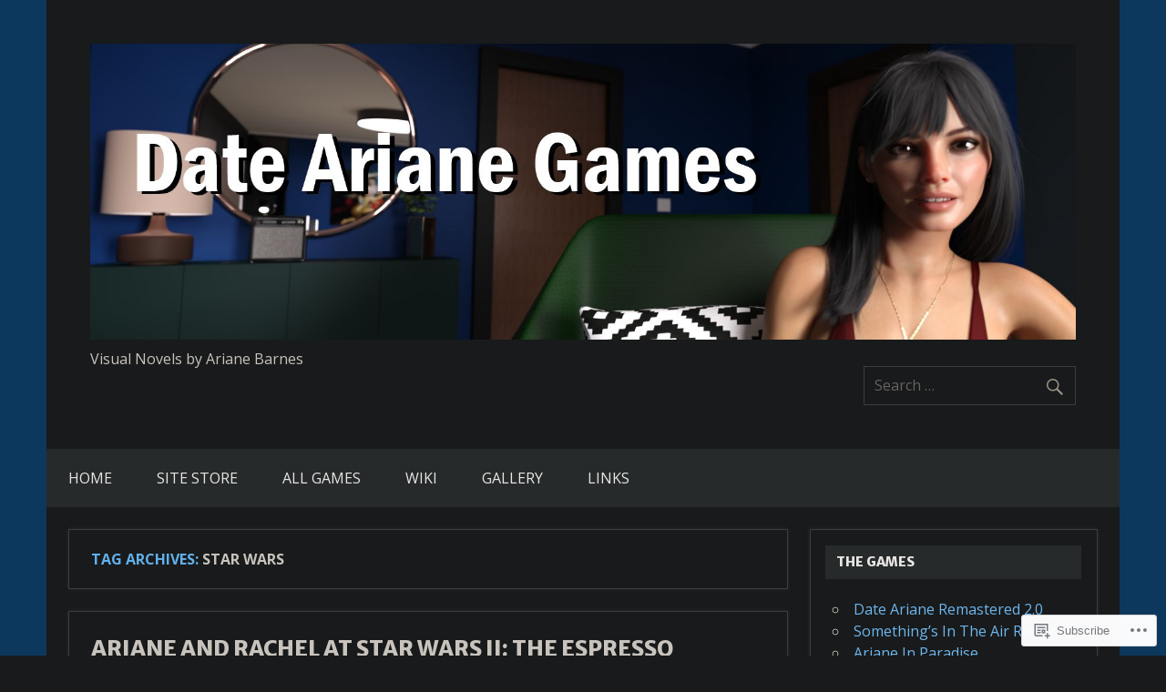

--- FILE ---
content_type: text/html; charset=UTF-8
request_url: https://arianeb.com/tag/star-wars/
body_size: 22329
content:
<!DOCTYPE html><!-- HTML 5 -->
<html lang="en">

<head>
<meta charset="UTF-8" />
<meta name="viewport" content="width=device-width, initial-scale=1">
<title>star wars | Date Ariane Games</title>
<link rel="profile" href="http://gmpg.org/xfn/11" />
<link rel="pingback" href="https://arianeb.com/xmlrpc.php" />

<!--[if lt IE 9]>
<script src="https://s0.wp.com/wp-content/themes/premium/dynamic-news/js/html5shiv.js?m=1394767411i" type="text/javascript"></script>
<![endif]-->
<script type="text/javascript">
  WebFontConfig = {"google":{"families":["Merriweather+Sans:800:latin,latin-ext","Open+Sans:r,i,b,bi:latin,latin-ext"]},"api_url":"https:\/\/fonts-api.wp.com\/css"};
  (function() {
    var wf = document.createElement('script');
    wf.src = '/wp-content/plugins/custom-fonts/js/webfont.js';
    wf.type = 'text/javascript';
    wf.async = 'true';
    var s = document.getElementsByTagName('script')[0];
    s.parentNode.insertBefore(wf, s);
	})();
</script><style id="jetpack-custom-fonts-css">.wf-active body{font-family:"Open Sans",sans-serif}.wf-active input, .wf-active textarea{font-family:"Open Sans",sans-serif}.wf-active #mainnav-menu a{font-family:"Open Sans",sans-serif}.wf-active .comment-author .fn{font-family:"Open Sans",sans-serif}.wf-active #logo .site-title{font-weight:800;font-family:"Merriweather Sans",sans-serif;font-style:normal}.wf-active #header-content #header-text{font-style:normal;font-weight:800}.wf-active .widgettitle{font-family:"Merriweather Sans",sans-serif;font-style:normal;font-weight:800}.wf-active .page-title, .wf-active .post-title{font-weight:800;font-family:"Merriweather Sans",sans-serif;font-style:normal}.wf-active .page-title{font-style:normal;font-weight:800}.wf-active .post-title{font-style:normal;font-weight:800}.wf-active .archive-title{font-weight:800;font-style:normal}.wf-active .comment h1, .wf-active .comment h2, .wf-active .comment h3, .wf-active .comment h4, .wf-active .comment h5, .wf-active .comment h6, .wf-active .entry h1, .wf-active .entry h2, .wf-active .entry h3, .wf-active .entry h4, .wf-active .entry h5, .wf-active .entry h6{font-weight:800;font-style:normal}.wf-active #comments .comments-title, .wf-active #respond #reply-title{font-weight:800;font-family:"Merriweather Sans",sans-serif;font-style:normal}.wf-active .widget-category-posts .type-post .post-title{font-style:normal;font-weight:800}.wf-active .widget-category-posts .more-posts .post-title{font-family:"Merriweather Sans",sans-serif;font-style:normal;font-weight:800}</style>
<meta name='robots' content='max-image-preview:large' />
<meta name="google-site-verification" content="hHs95Ki0dG2pMj5C3qBwBY6FlvxOjRN4WTq5QnBKVNo" />
<meta name="msvalidate.01" content="04B955A3D0DBFAEB5565DA514A615FA0" />

<!-- Async WordPress.com Remote Login -->
<script id="wpcom_remote_login_js">
var wpcom_remote_login_extra_auth = '';
function wpcom_remote_login_remove_dom_node_id( element_id ) {
	var dom_node = document.getElementById( element_id );
	if ( dom_node ) { dom_node.parentNode.removeChild( dom_node ); }
}
function wpcom_remote_login_remove_dom_node_classes( class_name ) {
	var dom_nodes = document.querySelectorAll( '.' + class_name );
	for ( var i = 0; i < dom_nodes.length; i++ ) {
		dom_nodes[ i ].parentNode.removeChild( dom_nodes[ i ] );
	}
}
function wpcom_remote_login_final_cleanup() {
	wpcom_remote_login_remove_dom_node_classes( "wpcom_remote_login_msg" );
	wpcom_remote_login_remove_dom_node_id( "wpcom_remote_login_key" );
	wpcom_remote_login_remove_dom_node_id( "wpcom_remote_login_validate" );
	wpcom_remote_login_remove_dom_node_id( "wpcom_remote_login_js" );
	wpcom_remote_login_remove_dom_node_id( "wpcom_request_access_iframe" );
	wpcom_remote_login_remove_dom_node_id( "wpcom_request_access_styles" );
}

// Watch for messages back from the remote login
window.addEventListener( "message", function( e ) {
	if ( e.origin === "https://r-login.wordpress.com" ) {
		var data = {};
		try {
			data = JSON.parse( e.data );
		} catch( e ) {
			wpcom_remote_login_final_cleanup();
			return;
		}

		if ( data.msg === 'LOGIN' ) {
			// Clean up the login check iframe
			wpcom_remote_login_remove_dom_node_id( "wpcom_remote_login_key" );

			var id_regex = new RegExp( /^[0-9]+$/ );
			var token_regex = new RegExp( /^.*|.*|.*$/ );
			if (
				token_regex.test( data.token )
				&& id_regex.test( data.wpcomid )
			) {
				// We have everything we need to ask for a login
				var script = document.createElement( "script" );
				script.setAttribute( "id", "wpcom_remote_login_validate" );
				script.src = '/remote-login.php?wpcom_remote_login=validate'
					+ '&wpcomid=' + data.wpcomid
					+ '&token=' + encodeURIComponent( data.token )
					+ '&host=' + window.location.protocol
					+ '//' + window.location.hostname
					+ '&postid=3573'
					+ '&is_singular=';
				document.body.appendChild( script );
			}

			return;
		}

		// Safari ITP, not logged in, so redirect
		if ( data.msg === 'LOGIN-REDIRECT' ) {
			window.location = 'https://wordpress.com/log-in?redirect_to=' + window.location.href;
			return;
		}

		// Safari ITP, storage access failed, remove the request
		if ( data.msg === 'LOGIN-REMOVE' ) {
			var css_zap = 'html { -webkit-transition: margin-top 1s; transition: margin-top 1s; } /* 9001 */ html { margin-top: 0 !important; } * html body { margin-top: 0 !important; } @media screen and ( max-width: 782px ) { html { margin-top: 0 !important; } * html body { margin-top: 0 !important; } }';
			var style_zap = document.createElement( 'style' );
			style_zap.type = 'text/css';
			style_zap.appendChild( document.createTextNode( css_zap ) );
			document.body.appendChild( style_zap );

			var e = document.getElementById( 'wpcom_request_access_iframe' );
			e.parentNode.removeChild( e );

			document.cookie = 'wordpress_com_login_access=denied; path=/; max-age=31536000';

			return;
		}

		// Safari ITP
		if ( data.msg === 'REQUEST_ACCESS' ) {
			console.log( 'request access: safari' );

			// Check ITP iframe enable/disable knob
			if ( wpcom_remote_login_extra_auth !== 'safari_itp_iframe' ) {
				return;
			}

			// If we are in a "private window" there is no ITP.
			var private_window = false;
			try {
				var opendb = window.openDatabase( null, null, null, null );
			} catch( e ) {
				private_window = true;
			}

			if ( private_window ) {
				console.log( 'private window' );
				return;
			}

			var iframe = document.createElement( 'iframe' );
			iframe.id = 'wpcom_request_access_iframe';
			iframe.setAttribute( 'scrolling', 'no' );
			iframe.setAttribute( 'sandbox', 'allow-storage-access-by-user-activation allow-scripts allow-same-origin allow-top-navigation-by-user-activation' );
			iframe.src = 'https://r-login.wordpress.com/remote-login.php?wpcom_remote_login=request_access&origin=' + encodeURIComponent( data.origin ) + '&wpcomid=' + encodeURIComponent( data.wpcomid );

			var css = 'html { -webkit-transition: margin-top 1s; transition: margin-top 1s; } /* 9001 */ html { margin-top: 46px !important; } * html body { margin-top: 46px !important; } @media screen and ( max-width: 660px ) { html { margin-top: 71px !important; } * html body { margin-top: 71px !important; } #wpcom_request_access_iframe { display: block; height: 71px !important; } } #wpcom_request_access_iframe { border: 0px; height: 46px; position: fixed; top: 0; left: 0; width: 100%; min-width: 100%; z-index: 99999; background: #23282d; } ';

			var style = document.createElement( 'style' );
			style.type = 'text/css';
			style.id = 'wpcom_request_access_styles';
			style.appendChild( document.createTextNode( css ) );
			document.body.appendChild( style );

			document.body.appendChild( iframe );
		}

		if ( data.msg === 'DONE' ) {
			wpcom_remote_login_final_cleanup();
		}
	}
}, false );

// Inject the remote login iframe after the page has had a chance to load
// more critical resources
window.addEventListener( "DOMContentLoaded", function( e ) {
	var iframe = document.createElement( "iframe" );
	iframe.style.display = "none";
	iframe.setAttribute( "scrolling", "no" );
	iframe.setAttribute( "id", "wpcom_remote_login_key" );
	iframe.src = "https://r-login.wordpress.com/remote-login.php"
		+ "?wpcom_remote_login=key"
		+ "&origin=aHR0cHM6Ly9hcmlhbmViLmNvbQ%3D%3D"
		+ "&wpcomid=10337536"
		+ "&time=" + Math.floor( Date.now() / 1000 );
	document.body.appendChild( iframe );
}, false );
</script>
<link rel='dns-prefetch' href='//s0.wp.com' />
<link rel='dns-prefetch' href='//fonts-api.wp.com' />
<link rel="alternate" type="application/rss+xml" title="Date Ariane Games &raquo; Feed" href="https://arianeb.com/feed/" />
<link rel="alternate" type="application/rss+xml" title="Date Ariane Games &raquo; Comments Feed" href="https://arianeb.com/comments/feed/" />
<link rel="alternate" type="application/rss+xml" title="Date Ariane Games &raquo; star wars Tag Feed" href="https://arianeb.com/tag/star-wars/feed/" />
	<script type="text/javascript">
		/* <![CDATA[ */
		function addLoadEvent(func) {
			var oldonload = window.onload;
			if (typeof window.onload != 'function') {
				window.onload = func;
			} else {
				window.onload = function () {
					oldonload();
					func();
				}
			}
		}
		/* ]]> */
	</script>
	<link crossorigin='anonymous' rel='stylesheet' id='all-css-0-1' href='/wp-content/mu-plugins/likes/jetpack-likes.css?m=1743883414i&cssminify=yes' type='text/css' media='all' />
<style id='wp-emoji-styles-inline-css'>

	img.wp-smiley, img.emoji {
		display: inline !important;
		border: none !important;
		box-shadow: none !important;
		height: 1em !important;
		width: 1em !important;
		margin: 0 0.07em !important;
		vertical-align: -0.1em !important;
		background: none !important;
		padding: 0 !important;
	}
/*# sourceURL=wp-emoji-styles-inline-css */
</style>
<link crossorigin='anonymous' rel='stylesheet' id='all-css-2-1' href='/wp-content/plugins/gutenberg-core/v22.4.0/build/styles/block-library/style.min.css?m=1768935615i&cssminify=yes' type='text/css' media='all' />
<style id='wp-block-library-inline-css'>
.has-text-align-justify {
	text-align:justify;
}
.has-text-align-justify{text-align:justify;}

/*# sourceURL=wp-block-library-inline-css */
</style><style id='wp-block-categories-inline-css'>
.wp-block-categories{box-sizing:border-box}.wp-block-categories.alignleft{margin-right:2em}.wp-block-categories.alignright{margin-left:2em}.wp-block-categories.wp-block-categories-dropdown.aligncenter{text-align:center}.wp-block-categories .wp-block-categories__label:not(.screen-reader-text){display:block;width:100%}
/*# sourceURL=https://s0.wp.com/wp-content/plugins/gutenberg-core/v22.4.0/build/styles/block-library/categories/style.min.css */
</style>
<style id='wp-block-list-inline-css'>
ol,ul{box-sizing:border-box}:root :where(.wp-block-list.has-background){padding:1.25em 2.375em}
/*# sourceURL=https://s0.wp.com/wp-content/plugins/gutenberg-core/v22.4.0/build/styles/block-library/list/style.min.css */
</style>
<style id='global-styles-inline-css'>
:root{--wp--preset--aspect-ratio--square: 1;--wp--preset--aspect-ratio--4-3: 4/3;--wp--preset--aspect-ratio--3-4: 3/4;--wp--preset--aspect-ratio--3-2: 3/2;--wp--preset--aspect-ratio--2-3: 2/3;--wp--preset--aspect-ratio--16-9: 16/9;--wp--preset--aspect-ratio--9-16: 9/16;--wp--preset--color--black: #000000;--wp--preset--color--cyan-bluish-gray: #abb8c3;--wp--preset--color--white: #ffffff;--wp--preset--color--pale-pink: #f78da7;--wp--preset--color--vivid-red: #cf2e2e;--wp--preset--color--luminous-vivid-orange: #ff6900;--wp--preset--color--luminous-vivid-amber: #fcb900;--wp--preset--color--light-green-cyan: #7bdcb5;--wp--preset--color--vivid-green-cyan: #00d084;--wp--preset--color--pale-cyan-blue: #8ed1fc;--wp--preset--color--vivid-cyan-blue: #0693e3;--wp--preset--color--vivid-purple: #9b51e0;--wp--preset--color--primary: #e84747;--wp--preset--color--secondary: #cf2e2e;--wp--preset--color--accent: #0d95a6;--wp--preset--color--highlight: #48a60d;--wp--preset--color--light-gray: #dddddd;--wp--preset--color--gray: #808080;--wp--preset--color--dark-gray: #303030;--wp--preset--gradient--vivid-cyan-blue-to-vivid-purple: linear-gradient(135deg,rgb(6,147,227) 0%,rgb(155,81,224) 100%);--wp--preset--gradient--light-green-cyan-to-vivid-green-cyan: linear-gradient(135deg,rgb(122,220,180) 0%,rgb(0,208,130) 100%);--wp--preset--gradient--luminous-vivid-amber-to-luminous-vivid-orange: linear-gradient(135deg,rgb(252,185,0) 0%,rgb(255,105,0) 100%);--wp--preset--gradient--luminous-vivid-orange-to-vivid-red: linear-gradient(135deg,rgb(255,105,0) 0%,rgb(207,46,46) 100%);--wp--preset--gradient--very-light-gray-to-cyan-bluish-gray: linear-gradient(135deg,rgb(238,238,238) 0%,rgb(169,184,195) 100%);--wp--preset--gradient--cool-to-warm-spectrum: linear-gradient(135deg,rgb(74,234,220) 0%,rgb(151,120,209) 20%,rgb(207,42,186) 40%,rgb(238,44,130) 60%,rgb(251,105,98) 80%,rgb(254,248,76) 100%);--wp--preset--gradient--blush-light-purple: linear-gradient(135deg,rgb(255,206,236) 0%,rgb(152,150,240) 100%);--wp--preset--gradient--blush-bordeaux: linear-gradient(135deg,rgb(254,205,165) 0%,rgb(254,45,45) 50%,rgb(107,0,62) 100%);--wp--preset--gradient--luminous-dusk: linear-gradient(135deg,rgb(255,203,112) 0%,rgb(199,81,192) 50%,rgb(65,88,208) 100%);--wp--preset--gradient--pale-ocean: linear-gradient(135deg,rgb(255,245,203) 0%,rgb(182,227,212) 50%,rgb(51,167,181) 100%);--wp--preset--gradient--electric-grass: linear-gradient(135deg,rgb(202,248,128) 0%,rgb(113,206,126) 100%);--wp--preset--gradient--midnight: linear-gradient(135deg,rgb(2,3,129) 0%,rgb(40,116,252) 100%);--wp--preset--font-size--small: 14px;--wp--preset--font-size--medium: 20px;--wp--preset--font-size--large: 24px;--wp--preset--font-size--x-large: 42px;--wp--preset--font-size--huge: 36px;--wp--preset--font-family--albert-sans: 'Albert Sans', sans-serif;--wp--preset--font-family--alegreya: Alegreya, serif;--wp--preset--font-family--arvo: Arvo, serif;--wp--preset--font-family--bodoni-moda: 'Bodoni Moda', serif;--wp--preset--font-family--bricolage-grotesque: 'Bricolage Grotesque', sans-serif;--wp--preset--font-family--cabin: Cabin, sans-serif;--wp--preset--font-family--chivo: Chivo, sans-serif;--wp--preset--font-family--commissioner: Commissioner, sans-serif;--wp--preset--font-family--cormorant: Cormorant, serif;--wp--preset--font-family--courier-prime: 'Courier Prime', monospace;--wp--preset--font-family--crimson-pro: 'Crimson Pro', serif;--wp--preset--font-family--dm-mono: 'DM Mono', monospace;--wp--preset--font-family--dm-sans: 'DM Sans', sans-serif;--wp--preset--font-family--dm-serif-display: 'DM Serif Display', serif;--wp--preset--font-family--domine: Domine, serif;--wp--preset--font-family--eb-garamond: 'EB Garamond', serif;--wp--preset--font-family--epilogue: Epilogue, sans-serif;--wp--preset--font-family--fahkwang: Fahkwang, sans-serif;--wp--preset--font-family--figtree: Figtree, sans-serif;--wp--preset--font-family--fira-sans: 'Fira Sans', sans-serif;--wp--preset--font-family--fjalla-one: 'Fjalla One', sans-serif;--wp--preset--font-family--fraunces: Fraunces, serif;--wp--preset--font-family--gabarito: Gabarito, system-ui;--wp--preset--font-family--ibm-plex-mono: 'IBM Plex Mono', monospace;--wp--preset--font-family--ibm-plex-sans: 'IBM Plex Sans', sans-serif;--wp--preset--font-family--ibarra-real-nova: 'Ibarra Real Nova', serif;--wp--preset--font-family--instrument-serif: 'Instrument Serif', serif;--wp--preset--font-family--inter: Inter, sans-serif;--wp--preset--font-family--josefin-sans: 'Josefin Sans', sans-serif;--wp--preset--font-family--jost: Jost, sans-serif;--wp--preset--font-family--libre-baskerville: 'Libre Baskerville', serif;--wp--preset--font-family--libre-franklin: 'Libre Franklin', sans-serif;--wp--preset--font-family--literata: Literata, serif;--wp--preset--font-family--lora: Lora, serif;--wp--preset--font-family--merriweather: Merriweather, serif;--wp--preset--font-family--montserrat: Montserrat, sans-serif;--wp--preset--font-family--newsreader: Newsreader, serif;--wp--preset--font-family--noto-sans-mono: 'Noto Sans Mono', sans-serif;--wp--preset--font-family--nunito: Nunito, sans-serif;--wp--preset--font-family--open-sans: 'Open Sans', sans-serif;--wp--preset--font-family--overpass: Overpass, sans-serif;--wp--preset--font-family--pt-serif: 'PT Serif', serif;--wp--preset--font-family--petrona: Petrona, serif;--wp--preset--font-family--piazzolla: Piazzolla, serif;--wp--preset--font-family--playfair-display: 'Playfair Display', serif;--wp--preset--font-family--plus-jakarta-sans: 'Plus Jakarta Sans', sans-serif;--wp--preset--font-family--poppins: Poppins, sans-serif;--wp--preset--font-family--raleway: Raleway, sans-serif;--wp--preset--font-family--roboto: Roboto, sans-serif;--wp--preset--font-family--roboto-slab: 'Roboto Slab', serif;--wp--preset--font-family--rubik: Rubik, sans-serif;--wp--preset--font-family--rufina: Rufina, serif;--wp--preset--font-family--sora: Sora, sans-serif;--wp--preset--font-family--source-sans-3: 'Source Sans 3', sans-serif;--wp--preset--font-family--source-serif-4: 'Source Serif 4', serif;--wp--preset--font-family--space-mono: 'Space Mono', monospace;--wp--preset--font-family--syne: Syne, sans-serif;--wp--preset--font-family--texturina: Texturina, serif;--wp--preset--font-family--urbanist: Urbanist, sans-serif;--wp--preset--font-family--work-sans: 'Work Sans', sans-serif;--wp--preset--spacing--20: 0.44rem;--wp--preset--spacing--30: 0.67rem;--wp--preset--spacing--40: 1rem;--wp--preset--spacing--50: 1.5rem;--wp--preset--spacing--60: 2.25rem;--wp--preset--spacing--70: 3.38rem;--wp--preset--spacing--80: 5.06rem;--wp--preset--shadow--natural: 6px 6px 9px rgba(0, 0, 0, 0.2);--wp--preset--shadow--deep: 12px 12px 50px rgba(0, 0, 0, 0.4);--wp--preset--shadow--sharp: 6px 6px 0px rgba(0, 0, 0, 0.2);--wp--preset--shadow--outlined: 6px 6px 0px -3px rgb(255, 255, 255), 6px 6px rgb(0, 0, 0);--wp--preset--shadow--crisp: 6px 6px 0px rgb(0, 0, 0);}:where(body) { margin: 0; }:where(.is-layout-flex){gap: 0.5em;}:where(.is-layout-grid){gap: 0.5em;}body .is-layout-flex{display: flex;}.is-layout-flex{flex-wrap: wrap;align-items: center;}.is-layout-flex > :is(*, div){margin: 0;}body .is-layout-grid{display: grid;}.is-layout-grid > :is(*, div){margin: 0;}body{padding-top: 0px;padding-right: 0px;padding-bottom: 0px;padding-left: 0px;}:root :where(.wp-element-button, .wp-block-button__link){background-color: #32373c;border-width: 0;color: #fff;font-family: inherit;font-size: inherit;font-style: inherit;font-weight: inherit;letter-spacing: inherit;line-height: inherit;padding-top: calc(0.667em + 2px);padding-right: calc(1.333em + 2px);padding-bottom: calc(0.667em + 2px);padding-left: calc(1.333em + 2px);text-decoration: none;text-transform: inherit;}.has-black-color{color: var(--wp--preset--color--black) !important;}.has-cyan-bluish-gray-color{color: var(--wp--preset--color--cyan-bluish-gray) !important;}.has-white-color{color: var(--wp--preset--color--white) !important;}.has-pale-pink-color{color: var(--wp--preset--color--pale-pink) !important;}.has-vivid-red-color{color: var(--wp--preset--color--vivid-red) !important;}.has-luminous-vivid-orange-color{color: var(--wp--preset--color--luminous-vivid-orange) !important;}.has-luminous-vivid-amber-color{color: var(--wp--preset--color--luminous-vivid-amber) !important;}.has-light-green-cyan-color{color: var(--wp--preset--color--light-green-cyan) !important;}.has-vivid-green-cyan-color{color: var(--wp--preset--color--vivid-green-cyan) !important;}.has-pale-cyan-blue-color{color: var(--wp--preset--color--pale-cyan-blue) !important;}.has-vivid-cyan-blue-color{color: var(--wp--preset--color--vivid-cyan-blue) !important;}.has-vivid-purple-color{color: var(--wp--preset--color--vivid-purple) !important;}.has-primary-color{color: var(--wp--preset--color--primary) !important;}.has-secondary-color{color: var(--wp--preset--color--secondary) !important;}.has-accent-color{color: var(--wp--preset--color--accent) !important;}.has-highlight-color{color: var(--wp--preset--color--highlight) !important;}.has-light-gray-color{color: var(--wp--preset--color--light-gray) !important;}.has-gray-color{color: var(--wp--preset--color--gray) !important;}.has-dark-gray-color{color: var(--wp--preset--color--dark-gray) !important;}.has-black-background-color{background-color: var(--wp--preset--color--black) !important;}.has-cyan-bluish-gray-background-color{background-color: var(--wp--preset--color--cyan-bluish-gray) !important;}.has-white-background-color{background-color: var(--wp--preset--color--white) !important;}.has-pale-pink-background-color{background-color: var(--wp--preset--color--pale-pink) !important;}.has-vivid-red-background-color{background-color: var(--wp--preset--color--vivid-red) !important;}.has-luminous-vivid-orange-background-color{background-color: var(--wp--preset--color--luminous-vivid-orange) !important;}.has-luminous-vivid-amber-background-color{background-color: var(--wp--preset--color--luminous-vivid-amber) !important;}.has-light-green-cyan-background-color{background-color: var(--wp--preset--color--light-green-cyan) !important;}.has-vivid-green-cyan-background-color{background-color: var(--wp--preset--color--vivid-green-cyan) !important;}.has-pale-cyan-blue-background-color{background-color: var(--wp--preset--color--pale-cyan-blue) !important;}.has-vivid-cyan-blue-background-color{background-color: var(--wp--preset--color--vivid-cyan-blue) !important;}.has-vivid-purple-background-color{background-color: var(--wp--preset--color--vivid-purple) !important;}.has-primary-background-color{background-color: var(--wp--preset--color--primary) !important;}.has-secondary-background-color{background-color: var(--wp--preset--color--secondary) !important;}.has-accent-background-color{background-color: var(--wp--preset--color--accent) !important;}.has-highlight-background-color{background-color: var(--wp--preset--color--highlight) !important;}.has-light-gray-background-color{background-color: var(--wp--preset--color--light-gray) !important;}.has-gray-background-color{background-color: var(--wp--preset--color--gray) !important;}.has-dark-gray-background-color{background-color: var(--wp--preset--color--dark-gray) !important;}.has-black-border-color{border-color: var(--wp--preset--color--black) !important;}.has-cyan-bluish-gray-border-color{border-color: var(--wp--preset--color--cyan-bluish-gray) !important;}.has-white-border-color{border-color: var(--wp--preset--color--white) !important;}.has-pale-pink-border-color{border-color: var(--wp--preset--color--pale-pink) !important;}.has-vivid-red-border-color{border-color: var(--wp--preset--color--vivid-red) !important;}.has-luminous-vivid-orange-border-color{border-color: var(--wp--preset--color--luminous-vivid-orange) !important;}.has-luminous-vivid-amber-border-color{border-color: var(--wp--preset--color--luminous-vivid-amber) !important;}.has-light-green-cyan-border-color{border-color: var(--wp--preset--color--light-green-cyan) !important;}.has-vivid-green-cyan-border-color{border-color: var(--wp--preset--color--vivid-green-cyan) !important;}.has-pale-cyan-blue-border-color{border-color: var(--wp--preset--color--pale-cyan-blue) !important;}.has-vivid-cyan-blue-border-color{border-color: var(--wp--preset--color--vivid-cyan-blue) !important;}.has-vivid-purple-border-color{border-color: var(--wp--preset--color--vivid-purple) !important;}.has-primary-border-color{border-color: var(--wp--preset--color--primary) !important;}.has-secondary-border-color{border-color: var(--wp--preset--color--secondary) !important;}.has-accent-border-color{border-color: var(--wp--preset--color--accent) !important;}.has-highlight-border-color{border-color: var(--wp--preset--color--highlight) !important;}.has-light-gray-border-color{border-color: var(--wp--preset--color--light-gray) !important;}.has-gray-border-color{border-color: var(--wp--preset--color--gray) !important;}.has-dark-gray-border-color{border-color: var(--wp--preset--color--dark-gray) !important;}.has-vivid-cyan-blue-to-vivid-purple-gradient-background{background: var(--wp--preset--gradient--vivid-cyan-blue-to-vivid-purple) !important;}.has-light-green-cyan-to-vivid-green-cyan-gradient-background{background: var(--wp--preset--gradient--light-green-cyan-to-vivid-green-cyan) !important;}.has-luminous-vivid-amber-to-luminous-vivid-orange-gradient-background{background: var(--wp--preset--gradient--luminous-vivid-amber-to-luminous-vivid-orange) !important;}.has-luminous-vivid-orange-to-vivid-red-gradient-background{background: var(--wp--preset--gradient--luminous-vivid-orange-to-vivid-red) !important;}.has-very-light-gray-to-cyan-bluish-gray-gradient-background{background: var(--wp--preset--gradient--very-light-gray-to-cyan-bluish-gray) !important;}.has-cool-to-warm-spectrum-gradient-background{background: var(--wp--preset--gradient--cool-to-warm-spectrum) !important;}.has-blush-light-purple-gradient-background{background: var(--wp--preset--gradient--blush-light-purple) !important;}.has-blush-bordeaux-gradient-background{background: var(--wp--preset--gradient--blush-bordeaux) !important;}.has-luminous-dusk-gradient-background{background: var(--wp--preset--gradient--luminous-dusk) !important;}.has-pale-ocean-gradient-background{background: var(--wp--preset--gradient--pale-ocean) !important;}.has-electric-grass-gradient-background{background: var(--wp--preset--gradient--electric-grass) !important;}.has-midnight-gradient-background{background: var(--wp--preset--gradient--midnight) !important;}.has-small-font-size{font-size: var(--wp--preset--font-size--small) !important;}.has-medium-font-size{font-size: var(--wp--preset--font-size--medium) !important;}.has-large-font-size{font-size: var(--wp--preset--font-size--large) !important;}.has-x-large-font-size{font-size: var(--wp--preset--font-size--x-large) !important;}.has-huge-font-size{font-size: var(--wp--preset--font-size--huge) !important;}.has-albert-sans-font-family{font-family: var(--wp--preset--font-family--albert-sans) !important;}.has-alegreya-font-family{font-family: var(--wp--preset--font-family--alegreya) !important;}.has-arvo-font-family{font-family: var(--wp--preset--font-family--arvo) !important;}.has-bodoni-moda-font-family{font-family: var(--wp--preset--font-family--bodoni-moda) !important;}.has-bricolage-grotesque-font-family{font-family: var(--wp--preset--font-family--bricolage-grotesque) !important;}.has-cabin-font-family{font-family: var(--wp--preset--font-family--cabin) !important;}.has-chivo-font-family{font-family: var(--wp--preset--font-family--chivo) !important;}.has-commissioner-font-family{font-family: var(--wp--preset--font-family--commissioner) !important;}.has-cormorant-font-family{font-family: var(--wp--preset--font-family--cormorant) !important;}.has-courier-prime-font-family{font-family: var(--wp--preset--font-family--courier-prime) !important;}.has-crimson-pro-font-family{font-family: var(--wp--preset--font-family--crimson-pro) !important;}.has-dm-mono-font-family{font-family: var(--wp--preset--font-family--dm-mono) !important;}.has-dm-sans-font-family{font-family: var(--wp--preset--font-family--dm-sans) !important;}.has-dm-serif-display-font-family{font-family: var(--wp--preset--font-family--dm-serif-display) !important;}.has-domine-font-family{font-family: var(--wp--preset--font-family--domine) !important;}.has-eb-garamond-font-family{font-family: var(--wp--preset--font-family--eb-garamond) !important;}.has-epilogue-font-family{font-family: var(--wp--preset--font-family--epilogue) !important;}.has-fahkwang-font-family{font-family: var(--wp--preset--font-family--fahkwang) !important;}.has-figtree-font-family{font-family: var(--wp--preset--font-family--figtree) !important;}.has-fira-sans-font-family{font-family: var(--wp--preset--font-family--fira-sans) !important;}.has-fjalla-one-font-family{font-family: var(--wp--preset--font-family--fjalla-one) !important;}.has-fraunces-font-family{font-family: var(--wp--preset--font-family--fraunces) !important;}.has-gabarito-font-family{font-family: var(--wp--preset--font-family--gabarito) !important;}.has-ibm-plex-mono-font-family{font-family: var(--wp--preset--font-family--ibm-plex-mono) !important;}.has-ibm-plex-sans-font-family{font-family: var(--wp--preset--font-family--ibm-plex-sans) !important;}.has-ibarra-real-nova-font-family{font-family: var(--wp--preset--font-family--ibarra-real-nova) !important;}.has-instrument-serif-font-family{font-family: var(--wp--preset--font-family--instrument-serif) !important;}.has-inter-font-family{font-family: var(--wp--preset--font-family--inter) !important;}.has-josefin-sans-font-family{font-family: var(--wp--preset--font-family--josefin-sans) !important;}.has-jost-font-family{font-family: var(--wp--preset--font-family--jost) !important;}.has-libre-baskerville-font-family{font-family: var(--wp--preset--font-family--libre-baskerville) !important;}.has-libre-franklin-font-family{font-family: var(--wp--preset--font-family--libre-franklin) !important;}.has-literata-font-family{font-family: var(--wp--preset--font-family--literata) !important;}.has-lora-font-family{font-family: var(--wp--preset--font-family--lora) !important;}.has-merriweather-font-family{font-family: var(--wp--preset--font-family--merriweather) !important;}.has-montserrat-font-family{font-family: var(--wp--preset--font-family--montserrat) !important;}.has-newsreader-font-family{font-family: var(--wp--preset--font-family--newsreader) !important;}.has-noto-sans-mono-font-family{font-family: var(--wp--preset--font-family--noto-sans-mono) !important;}.has-nunito-font-family{font-family: var(--wp--preset--font-family--nunito) !important;}.has-open-sans-font-family{font-family: var(--wp--preset--font-family--open-sans) !important;}.has-overpass-font-family{font-family: var(--wp--preset--font-family--overpass) !important;}.has-pt-serif-font-family{font-family: var(--wp--preset--font-family--pt-serif) !important;}.has-petrona-font-family{font-family: var(--wp--preset--font-family--petrona) !important;}.has-piazzolla-font-family{font-family: var(--wp--preset--font-family--piazzolla) !important;}.has-playfair-display-font-family{font-family: var(--wp--preset--font-family--playfair-display) !important;}.has-plus-jakarta-sans-font-family{font-family: var(--wp--preset--font-family--plus-jakarta-sans) !important;}.has-poppins-font-family{font-family: var(--wp--preset--font-family--poppins) !important;}.has-raleway-font-family{font-family: var(--wp--preset--font-family--raleway) !important;}.has-roboto-font-family{font-family: var(--wp--preset--font-family--roboto) !important;}.has-roboto-slab-font-family{font-family: var(--wp--preset--font-family--roboto-slab) !important;}.has-rubik-font-family{font-family: var(--wp--preset--font-family--rubik) !important;}.has-rufina-font-family{font-family: var(--wp--preset--font-family--rufina) !important;}.has-sora-font-family{font-family: var(--wp--preset--font-family--sora) !important;}.has-source-sans-3-font-family{font-family: var(--wp--preset--font-family--source-sans-3) !important;}.has-source-serif-4-font-family{font-family: var(--wp--preset--font-family--source-serif-4) !important;}.has-space-mono-font-family{font-family: var(--wp--preset--font-family--space-mono) !important;}.has-syne-font-family{font-family: var(--wp--preset--font-family--syne) !important;}.has-texturina-font-family{font-family: var(--wp--preset--font-family--texturina) !important;}.has-urbanist-font-family{font-family: var(--wp--preset--font-family--urbanist) !important;}.has-work-sans-font-family{font-family: var(--wp--preset--font-family--work-sans) !important;}
/*# sourceURL=global-styles-inline-css */
</style>

<style id='classic-theme-styles-inline-css'>
.wp-block-button__link{background-color:#32373c;border-radius:9999px;box-shadow:none;color:#fff;font-size:1.125em;padding:calc(.667em + 2px) calc(1.333em + 2px);text-decoration:none}.wp-block-file__button{background:#32373c;color:#fff}.wp-block-accordion-heading{margin:0}.wp-block-accordion-heading__toggle{background-color:inherit!important;color:inherit!important}.wp-block-accordion-heading__toggle:not(:focus-visible){outline:none}.wp-block-accordion-heading__toggle:focus,.wp-block-accordion-heading__toggle:hover{background-color:inherit!important;border:none;box-shadow:none;color:inherit;padding:var(--wp--preset--spacing--20,1em) 0;text-decoration:none}.wp-block-accordion-heading__toggle:focus-visible{outline:auto;outline-offset:0}
/*# sourceURL=/wp-content/plugins/gutenberg-core/v22.4.0/build/styles/block-library/classic.min.css */
</style>
<link crossorigin='anonymous' rel='stylesheet' id='all-css-4-1' href='/_static/??-eJyVjtEKwjAMRX/INHSKzgfxW7YuzmrTlaZz7u/tUHSgDHwJl8s5l+AQwHQ+kU8YXN9aL2i62nXmKlgoXSoNYjk4gkg3tcHGSnoTIGl0pIzICmdD3MNnK1LuOVRpIpgaW5EjztiSNoTsQF2HSCKQL9ueIZ2zKF/es8YXhc3oK7YGPA2Cvx9cMjKLLXmKNtPz+PfKydFdnG0oTuqRD3pb6nJdFPvd5QGJ54xr&cssminify=yes' type='text/css' media='all' />
<link rel='stylesheet' id='dynamicnews-default-fonts-css' href='https://fonts-api.wp.com/css?family=Droid+Sans%3A400%2C400italic%2C700%2C700italic%7CFrancois+One%3A400%2C400italic%2C700%2C700italic&#038;subset=latin%2Clatin-ext' media='all' />
<link crossorigin='anonymous' rel='stylesheet' id='all-css-6-1' href='/_static/??-eJzTLy/QTc7PK0nNK9HPLdUtyClNz8wr1i9KTcrJTwcy0/WTi5G5ekCujj52Temp+bo5+cmJJZn5eSgc3bScxMwikFb7XFtDE1NLExMLc0OTLACohS2q&cssminify=yes' type='text/css' media='all' />
<link crossorigin='anonymous' rel='stylesheet' id='print-css-7-1' href='/wp-content/mu-plugins/global-print/global-print.css?m=1465851035i&cssminify=yes' type='text/css' media='print' />
<style id='jetpack-global-styles-frontend-style-inline-css'>
:root { --font-headings: unset; --font-base: unset; --font-headings-default: -apple-system,BlinkMacSystemFont,"Segoe UI",Roboto,Oxygen-Sans,Ubuntu,Cantarell,"Helvetica Neue",sans-serif; --font-base-default: -apple-system,BlinkMacSystemFont,"Segoe UI",Roboto,Oxygen-Sans,Ubuntu,Cantarell,"Helvetica Neue",sans-serif;}
/*# sourceURL=jetpack-global-styles-frontend-style-inline-css */
</style>
<link crossorigin='anonymous' rel='stylesheet' id='all-css-10-1' href='/_static/??-eJyNjcEKwjAQRH/IuFRT6kX8FNkmS5K6yQY3Qfx7bfEiXrwM82B4A49qnJRGpUHupnIPqSgs1Cq624chi6zhO5OCRryTR++fW00l7J3qDv43XVNxoOISsmEJol/wY2uR8vs3WggsM/I6uOTzMI3Hw8lOg11eUT1JKA==&cssminify=yes' type='text/css' media='all' />
<script type="text/javascript" id="dynamicnews-jquery-frontpage-slider-js-extra">
/* <![CDATA[ */
var DynamicNewsSliderParams = {"animation":"fade","speed":"5000"};
//# sourceURL=dynamicnews-jquery-frontpage-slider-js-extra
/* ]]> */
</script>
<script type="text/javascript" id="wpcom-actionbar-placeholder-js-extra">
/* <![CDATA[ */
var actionbardata = {"siteID":"10337536","postID":"0","siteURL":"https://arianeb.com","xhrURL":"https://arianeb.com/wp-admin/admin-ajax.php","nonce":"da64b6e1d0","isLoggedIn":"","statusMessage":"","subsEmailDefault":"instantly","proxyScriptUrl":"https://s0.wp.com/wp-content/js/wpcom-proxy-request.js?m=1513050504i&amp;ver=20211021","i18n":{"followedText":"New posts from this site will now appear in your \u003Ca href=\"https://wordpress.com/reader\"\u003EReader\u003C/a\u003E","foldBar":"Collapse this bar","unfoldBar":"Expand this bar","shortLinkCopied":"Shortlink copied to clipboard."}};
//# sourceURL=wpcom-actionbar-placeholder-js-extra
/* ]]> */
</script>
<script type="text/javascript" id="jetpack-mu-wpcom-settings-js-before">
/* <![CDATA[ */
var JETPACK_MU_WPCOM_SETTINGS = {"assetsUrl":"https://s0.wp.com/wp-content/mu-plugins/jetpack-mu-wpcom-plugin/moon/jetpack_vendor/automattic/jetpack-mu-wpcom/src/build/"};
//# sourceURL=jetpack-mu-wpcom-settings-js-before
/* ]]> */
</script>
<script crossorigin='anonymous' type='text/javascript'  src='/_static/??-eJydjksOwjAQQy9EkgLit0CcJUqGMlFmEvJpm9vTSiB1h2Dlhf1sqzEKE7gAF+WySr6ImMLUpMsbNXvIxlcLeTHds0Jqb5GE/DUkCPukC6zDn7XyAJqRmICwkrKNNaERDOOqR949TNmjhfQj/xfEesBeFwzL2xtdt6ddd9h3x/PFvQBr7W74'></script>
<script type="text/javascript" id="rlt-proxy-js-after">
/* <![CDATA[ */
	rltInitialize( {"token":null,"iframeOrigins":["https:\/\/widgets.wp.com"]} );
//# sourceURL=rlt-proxy-js-after
/* ]]> */
</script>
<link rel="EditURI" type="application/rsd+xml" title="RSD" href="https://arianeb.wordpress.com/xmlrpc.php?rsd" />
<meta name="generator" content="WordPress.com" />

<!-- Jetpack Open Graph Tags -->
<meta property="og:type" content="website" />
<meta property="og:title" content="star wars &#8211; Date Ariane Games" />
<meta property="og:url" content="https://arianeb.com/tag/star-wars/" />
<meta property="og:site_name" content="Date Ariane Games" />
<meta property="og:image" content="https://arianeb.com/wp-content/uploads/2025/08/cropped-daiconnewsolid.png?w=200" />
<meta property="og:image:width" content="200" />
<meta property="og:image:height" content="200" />
<meta property="og:image:alt" content="" />
<meta property="og:locale" content="en_US" />

<!-- End Jetpack Open Graph Tags -->
<link rel='openid.server' href='https://arianeb.com/?openidserver=1' />
<link rel='openid.delegate' href='https://arianeb.com/' />
<link rel="search" type="application/opensearchdescription+xml" href="https://arianeb.com/osd.xml" title="Date Ariane Games" />
<link rel="search" type="application/opensearchdescription+xml" href="https://s1.wp.com/opensearch.xml" title="WordPress.com" />
<meta name="theme-color" content="#0d385d" />
<style type="text/css"></style><meta name="description" content="Posts about star wars written by arianeb" />
<style type="text/css" id="custom-background-css">
body.custom-background { background-color: #0d385d; }
</style>
	<style type="text/css" id="custom-colors-css">input[type="submit"], #mainnav-menu a:hover, #mainnav-menu ul a:hover, .widget-tabnav li a, .postinfo .meta-category a:hover, .postinfo .meta-category a:active, .more-link span, .read-more, #social-icons-menu li a, .bypostauthor .fn, .comment-author-admin .fn, #commentform #submit, #mainnav-icon:hover, #frontpage-slider-wrap:hover .frontpage-slider-controls a:hover, #social-icons-menu li a:before, .widget-tabnav li a:link, .widget-tabnav li a:visited, .more-link:link, .more-link:visited { color: #474747;}
#navi-wrap, #mainnav-menu a:link, #mainnav-menu a:visited, .widgettitle, .postinfo .meta-category a, #social-icons-menu li a:hover, #footer-widgets .widgettitle, #footer-widgets .widget ul, #footer-widgets .widget div, #footer-wrap, #frontpage-slider .zeeslide .slide-entry, .frontpage-slider-controls .zeeflex-direction-nav a:before, #frontpage-slider .zeeslide .slide-title a:link, #frontpage-slider .zeeslide .slide-title a:visited, #footer a:hover, .widget-tabnavi li a:hover, .widget-tabnavi li a:active, #frontpage-slider .zeeslide .slide-more-link, #frontpage-slider .zeeslide .slide-more-link:link, #frontpage-slider .zeeslide .slide-more-link:visited { color: #FFFFFF;}
#footer-widgets .widget a:link, #footer-widgets .widget a:visited, #frontpage-slider .zeeslide .slide-title a:hover, #frontpage-slider .zeeslide .slide-title a:active { color: #CCCCCC;}
.postmeta, #footer-widgets .widget-tabnav li a { color: #A3A3A3;}
code, pre, .comment-author .comment-meta { color: #A3A3A3;}
#frontpage-slider .zeeslide .slide-title { border-color: #DDDDDD;}
#footer a { color: #A3A3A3;}
body { background: #0d385d;}
a, a:link, a:visited, #logo .site-title, .widget a:link, .widget a:visited, #flickr_badge_uber_wrapper a:link, #flickr_badge_uber_wrapper a:visited,
#flickr_badge_uber_wrapper a:hover, #flickr_badge_uber_wrapper a:active, .post-title a:hover, .post-title a:active, .infinite-scroll #infinite-handle span, #image-nav .nav-previous a, #image-nav .nav-next a { color: #476EB2;}
input[type="submit"], #mainnav-menu a:hover, #mainnav-menu ul a:hover, .postinfo .meta-category a:hover, .postinfo .meta-category a:active, #social-icons-menu li a, .bypostauthor .fn, .comment-author-admin .fn, #commentform #submit, #mainnav-icon:hover, .frontpage-slider-controls .zeeflex-control-paging li a.zeeflex-active { background: #aec2e6;}
.widget-tabnav li a, .more-link span, .read-more, #frontpage-slider-wrap:hover .frontpage-slider-controls a:hover, .more-link { background-color: #aec2e6;}
.archive-title span { color: #AEC2E6;}
#frontpage-slider .zeeslide .slide-entry { border-top-color: #aec2e6;}
#logo a:hover .site-title, #logo .site-description, #mainnav-menu ul a, .search-form .search-field, .search-form .search-submit:hover .genericon-search, #wp-calendar tbody #today, .page-title, .post-title, .post-title a:link, .post-title a:visited, .postmeta, .postinfo .meta-category, .archive-title, .post-pagination, .infinite-scroll #infinite-handle span:hover, #image-nav, #comments .comments-title, #respond #reply-title { color: #333333;}
#navi-wrap, .widgettitle, .postinfo .meta-category a, .comment-author .fn, #footer-widgets-bg, #footer-wrap, #frontpage-slider .zeeslide .slide-entry, .frontpage-slider-controls .zeeflex-direction-nav a, #social-icons-menu li a:hover, .widget-tabnavi li a:hover, .widget-tabnavi li a:active { background: #333333;}
.page-title, .post-title, #comments .comments-title, #respond #reply-title { border-bottom-color: #333333;}
#footer-widgets .widget-tabnav li a { color: #333333;}
.postmeta, code, pre, .comment-author, .comment-pagination, .widget-category-posts .more-posts .type-post, #widget-category-posts-columns .category-posts-columns .more-posts .type-post, #footer-widgets .widget-tabnav li a { background: #333333;}
.postmeta, code, pre, .comment-author, .comment-pagination, .widget-category-posts .more-posts .type-post, #widget-category-posts-columns .category-posts-columns .more-posts .type-post, #footer-widgets .widget-tabnav li a { background: rgba( 51, 51, 51, 0.1 );}
#footer-widgets .widgettitle { background: #545454;}
#footer-widgets .widget { background: #3F3F3F;}
#header-content #header-text { color: #6B6C74;}
</style>
<link rel="icon" href="https://arianeb.com/wp-content/uploads/2025/08/cropped-daiconnewsolid.png?w=32" sizes="32x32" />
<link rel="icon" href="https://arianeb.com/wp-content/uploads/2025/08/cropped-daiconnewsolid.png?w=192" sizes="192x192" />
<link rel="apple-touch-icon" href="https://arianeb.com/wp-content/uploads/2025/08/cropped-daiconnewsolid.png?w=180" />
<meta name="msapplication-TileImage" content="https://arianeb.com/wp-content/uploads/2025/08/cropped-daiconnewsolid.png?w=270" />
			<link rel="stylesheet" id="custom-css-css" type="text/css" href="https://s0.wp.com/?custom-css=1&#038;csblog=Hngs&#038;cscache=6&#038;csrev=21" />
					<!-- Jetpack Google Analytics -->
		<script async src='https://www.googletagmanager.com/gtag/js?id=G-7RKTS1QTMH'></script>
		<script>
			window.dataLayer = window.dataLayer || [];
			function gtag() { dataLayer.push( arguments ); }
			gtag( 'js', new Date() );
			gtag( 'config', "G-7RKTS1QTMH" );
					</script>
		<!-- End Jetpack Google Analytics -->
		<link crossorigin='anonymous' rel='stylesheet' id='all-css-0-3' href='/_static/??-eJydzMEKwkAMBNAfcg3VSr2InyJtGsq22U1osiz+vS2oZ/E2MwwPqgaU7JQdUgnKZYrZYCbXHpd3hySS4REzwsCCi4HVqLQe0ewAvwtJxsJkgP0qxYi/p8/wL1jjOJEbuGhQsS2ZP5l27p5uTXc5n65t17TzC87EWdk=&cssminify=yes' type='text/css' media='all' />
</head>

<body class="archive tag tag-star-wars tag-1172 custom-background wp-embed-responsive wp-theme-premiumdynamic-news customizer-styles-applied jetpack-reblog-enabled custom-colors">

<div id="wrapper" class="hfeed">

	<div id="header-wrap">

		<header id="header" class="container clearfix" role="banner">

			<div id="logo">

				<a href="https://arianeb.com/" title="Date Ariane Games" rel="home">
								<img class="logo-image" src="https://arianeb.wordpress.com/wp-content/uploads/2025/08/headerpic.jpg" alt="Logo" /></a>
							</a>

							<h2 class="site-description">Visual Novels by Ariane Barnes</h2>
			
			</div>

			<div id="header-content" class="clearfix">
				
		<div id="header-search">
			
	<form role="search" method="get" class="search-form" action="https://arianeb.com/">
		<label>
			<span class="screen-reader-text">Search for:</span>
			<input type="search" class="search-field" placeholder="Search &hellip;" value="" name="s">
		</label>
		<button type="submit" class="search-submit">
			<span class="genericon-search"></span>
		</button>
	</form>

		</div>

			</div>

		</header>

	</div>

	<div id="navi-wrap">
		<nav id="mainnav" class="container clearfix" role="navigation">
			<h3 id="mainnav-icon">Menu</h3>
			<ul id="mainnav-menu" class="menu"><li id="menu-item-6214" class="menu-item menu-item-type-custom menu-item-object-custom menu-item-home menu-item-6214"><a href="https://arianeb.com/">Home</a></li>
<li id="menu-item-11736" class="menu-item menu-item-type-custom menu-item-object-custom menu-item-has-children menu-item-11736"><a href="https://store.payloadz.com/results/580367-arianeb-com">Site Store</a>
<ul class="sub-menu">
	<li id="menu-item-11737" class="menu-item menu-item-type-custom menu-item-object-custom menu-item-11737"><a href="https://store.payloadz.com/results/580367-arianeb-com">Store</a></li>
	<li id="menu-item-11880" class="menu-item menu-item-type-custom menu-item-object-custom menu-item-11880"><a href="https://arianeb.itch.io/">Itch.io Store</a></li>
	<li id="menu-item-10028" class="menu-item menu-item-type-post_type menu-item-object-page menu-item-10028"><a href="https://arianeb.com/donate/">Donate</a></li>
</ul>
</li>
<li id="menu-item-12611" class="menu-item menu-item-type-post_type menu-item-object-page menu-item-has-children menu-item-12611"><a href="https://arianeb.com/all-games/">All Games</a>
<ul class="sub-menu">
	<li id="menu-item-13880" class="menu-item menu-item-type-post_type menu-item-object-page menu-item-has-children menu-item-13880"><a href="https://arianeb.com/date-ariane-remastered/">Date Ariane Remastered 2.0</a>
	<ul class="sub-menu">
		<li id="menu-item-13881" class="menu-item menu-item-type-post_type menu-item-object-page menu-item-13881"><a href="https://arianeb.com/date-ariane-remastered/">Downloads</a></li>
		<li id="menu-item-13878" class="menu-item menu-item-type-post_type menu-item-object-page menu-item-13878"><a href="https://arianeb.com/da-remastered-paths/">Date Ariane Remastered Paths</a></li>
		<li id="menu-item-13879" class="menu-item menu-item-type-post_type menu-item-object-page menu-item-13879"><a href="https://arianeb.com/date-ariane-remastered-achievements/">Date Ariane Remastered Achievements</a></li>
	</ul>
</li>
	<li id="menu-item-15188" class="menu-item menu-item-type-post_type menu-item-object-page menu-item-has-children menu-item-15188"><a href="https://arianeb.com/somethings-in-the-air-redux/">Something’s In The Air Redux</a>
	<ul class="sub-menu">
		<li id="menu-item-15199" class="menu-item menu-item-type-post_type menu-item-object-page menu-item-15199"><a href="https://arianeb.com/somethings-in-the-air-redux/">Downloads and Info</a></li>
		<li id="menu-item-15198" class="menu-item menu-item-type-post_type menu-item-object-page menu-item-15198"><a href="https://arianeb.com/somethings-in-the-air-redux-faq/">Something’s In The Air Redux FAQ</a></li>
		<li id="menu-item-16959" class="menu-item menu-item-type-post_type menu-item-object-page menu-item-16959"><a href="https://arianeb.com/sitar-age-play-back-patch/">SITAR “Age Play” back patch</a></li>
	</ul>
</li>
	<li id="menu-item-10217" class="menu-item menu-item-type-post_type menu-item-object-page menu-item-has-children menu-item-10217"><a href="https://arianeb.com/ariane-in-paradise/">Ariane In Paradise</a>
	<ul class="sub-menu">
		<li id="menu-item-10219" class="menu-item menu-item-type-post_type menu-item-object-page menu-item-10219"><a href="https://arianeb.com/ariane-in-paradise/">Download</a></li>
		<li id="menu-item-10216" class="menu-item menu-item-type-post_type menu-item-object-page menu-item-10216"><a href="https://arianeb.com/ariane-in-paradise-faq/">FAQ</a></li>
		<li id="menu-item-10218" class="menu-item menu-item-type-post_type menu-item-object-page menu-item-10218"><a href="https://arianeb.com/ariane-in-paradise-walkthroughs/">Walkthroughs</a></li>
		<li id="menu-item-10214" class="menu-item menu-item-type-post_type menu-item-object-page menu-item-10214"><a href="https://arianeb.com/ariane-in-paradise-screenshots/">Preview and Screenshots</a></li>
		<li id="menu-item-16953" class="menu-item menu-item-type-post_type menu-item-object-page menu-item-16953"><a href="https://arianeb.com/missing-pictures-from-steam-ariane-in-paradise/">Missing Pictures from Steam “Ariane in Paradise”</a></li>
	</ul>
</li>
	<li id="menu-item-12444" class="menu-item menu-item-type-post_type menu-item-object-page menu-item-has-children menu-item-12444"><a href="https://arianeb.com/hopepunk-city/">Hopepunk City</a>
	<ul class="sub-menu">
		<li id="menu-item-13024" class="menu-item menu-item-type-post_type menu-item-object-page menu-item-13024"><a href="https://arianeb.com/hopepunk-city/">Downloads</a></li>
		<li id="menu-item-13025" class="menu-item menu-item-type-post_type menu-item-object-page menu-item-13025"><a href="https://arianeb.com/hopepunk-city-faq/">FAQ</a></li>
		<li id="menu-item-13026" class="menu-item menu-item-type-post_type menu-item-object-page menu-item-13026"><a href="https://arianeb.com/hopepunk-city-case-files/">Walkthroughs</a></li>
		<li id="menu-item-13027" class="menu-item menu-item-type-post_type menu-item-object-page menu-item-13027"><a href="https://arianeb.com/hopepunk-city-case-file-all-achievements/">Achievements</a></li>
	</ul>
</li>
	<li id="menu-item-17521" class="menu-item menu-item-type-post_type menu-item-object-page menu-item-17521"><a href="https://arianeb.com/dating-in-a-world-on-fire/">Dating in a World on Fire</a></li>
	<li id="menu-item-12418" class="menu-item menu-item-type-post_type menu-item-object-page menu-item-12418"><a href="https://arianeb.com/strip-crazy-eights/">Strip Crazy Eights</a></li>
	<li id="menu-item-15189" class="menu-item menu-item-type-post_type menu-item-object-post menu-item-15189"><a href="https://arianeb.com/2021/08/17/date-ariane-trilogy/">Date Ariane Classic Trilogy Collection</a></li>
</ul>
</li>
<li id="menu-item-10029" class="menu-item menu-item-type-post_type menu-item-object-page menu-item-10029"><a href="https://arianeb.com/wiki/">Wiki</a></li>
<li id="menu-item-11507" class="menu-item menu-item-type-post_type menu-item-object-page menu-item-has-children menu-item-11507"><a href="https://arianeb.com/gallery/">Gallery</a>
<ul class="sub-menu">
	<li id="menu-item-17615" class="menu-item menu-item-type-post_type menu-item-object-page menu-item-17615"><a href="https://arianeb.com/2025-pictures-of-the-week/">2025 Pictures of the Week</a></li>
	<li id="menu-item-16460" class="menu-item menu-item-type-post_type menu-item-object-page menu-item-16460"><a href="https://arianeb.com/2024-pictures-of-the-week/">2024 Pictures Of The Week</a></li>
	<li id="menu-item-16386" class="menu-item menu-item-type-post_type menu-item-object-page menu-item-16386"><a href="https://arianeb.com/photo-gallery-2/">Photo Gallery 2</a></li>
	<li id="menu-item-13263" class="menu-item menu-item-type-post_type menu-item-object-page menu-item-13263"><a href="https://arianeb.com/2022-pictures-of-the-week/">Something’s In The Air Redux Gallery</a></li>
	<li id="menu-item-14607" class="menu-item menu-item-type-post_type menu-item-object-page menu-item-14607"><a href="https://arianeb.com/date-ariane-remastered-gallery/">Date Ariane Remastered Gallery</a></li>
	<li id="menu-item-11850" class="menu-item menu-item-type-post_type menu-item-object-page menu-item-11850"><a href="https://arianeb.com/2021-gallery-pictures-of-the-week/">Ariane in Paradise Gallery</a></li>
	<li id="menu-item-13194" class="menu-item menu-item-type-post_type menu-item-object-page menu-item-13194"><a href="https://arianeb.com/2021-hopepunk-city-pictures/">Hopepunk City Pictures Gallery</a></li>
	<li id="menu-item-6318" class="menu-item menu-item-type-post_type menu-item-object-page menu-item-6318"><a href="https://arianeb.com/photo-gallery/">Photo Gallery</a></li>
	<li id="menu-item-8098" class="menu-item menu-item-type-post_type menu-item-object-page menu-item-8098"><a href="https://arianeb.com/pin-up-collection/">Classic Image Gallery</a></li>
</ul>
</li>
<li id="menu-item-6379" class="menu-item menu-item-type-post_type menu-item-object-page menu-item-6379"><a href="https://arianeb.com/links/">Links</a></li>
</ul>		</nav>
	</div>

	
	<div id="wrap" class="container clearfix">

		<section id="content" class="primary" role="main">

		<h2 id="tag-title" class="archive-title">
			<span class="tag-title-label">Tag Archives:</span>
			star wars		</h2>

		
	<article id="post-3573" class="post-3573 post type-post status-publish format-standard has-post-thumbnail hentry category-comics-and-stories category-movies-and-tv tag-reviews tag-star-wars">

		<h2 class="post-title"><a href="https://arianeb.com/2015/12/19/ariane-and-rachel-at-star-wars-ii-the-espresso-strikes-back/" rel="bookmark">Ariane and Rachel at Star Wars II: The Espresso Strikes&nbsp;Back</a></h2>

		<div class="postmeta">
		<span class="meta-date">
		Posted on <a href="https://arianeb.com/2015/12/19/ariane-and-rachel-at-star-wars-ii-the-espresso-strikes-back/" title="2:28 am" rel="bookmark"><time datetime="2015-12-19T02:28:40+00:00">December 19, 2015</time></a>		</span>

		<span class="meta-author sep">
		by <a href="https://arianeb.com/author/arianeb/" title="View all posts by arianeb" rel="author">arianeb</a>		</span>

			<span class="meta-comments sep">
			<a href="https://arianeb.com/2015/12/19/ariane-and-rachel-at-star-wars-ii-the-espresso-strikes-back/#comments">3 comments</a>		</span>
		</div>

		
			<a href="https://arianeb.com/2015/12/19/ariane-and-rachel-at-star-wars-ii-the-espresso-strikes-back/" rel="bookmark">
				<img width="860" height="280" src="https://arianeb.com/wp-content/uploads/2016/06/movietv.jpg?w=860&amp;h=280&amp;crop=1" class="attachment-featured_image size-featured_image wp-post-image" alt="" decoding="async" srcset="https://arianeb.com/wp-content/uploads/2016/06/movietv.jpg?w=860&amp;h=280&amp;crop=1 860w, https://arianeb.com/wp-content/uploads/2016/06/movietv.jpg?w=150&amp;h=49&amp;crop=1 150w, https://arianeb.com/wp-content/uploads/2016/06/movietv.jpg?w=300&amp;h=98&amp;crop=1 300w, https://arianeb.com/wp-content/uploads/2016/06/movietv.jpg?w=768&amp;h=250&amp;crop=1 768w, https://arianeb.com/wp-content/uploads/2016/06/movietv.jpg?w=1024&amp;h=334&amp;crop=1 1024w" sizes="(max-width: 860px) 100vw, 860px" data-attachment-id="11045" data-permalink="https://arianeb.com/2016/06/01/what-isp-data-caps-are-really-all-about/movietv/" data-orig-file="https://arianeb.com/wp-content/uploads/2016/06/movietv.jpg" data-orig-size="1280,720" data-comments-opened="1" data-image-meta="{&quot;aperture&quot;:&quot;0&quot;,&quot;credit&quot;:&quot;Ariane Barnes&quot;,&quot;camera&quot;:&quot;&quot;,&quot;caption&quot;:&quot;&quot;,&quot;created_timestamp&quot;:&quot;1596290938&quot;,&quot;copyright&quot;:&quot;&quot;,&quot;focal_length&quot;:&quot;0&quot;,&quot;iso&quot;:&quot;0&quot;,&quot;shutter_speed&quot;:&quot;0&quot;,&quot;title&quot;:&quot;&quot;,&quot;orientation&quot;:&quot;0&quot;}" data-image-title="movietv" data-image-description="" data-image-caption="" data-medium-file="https://arianeb.com/wp-content/uploads/2016/06/movietv.jpg?w=300" data-large-file="https://arianeb.com/wp-content/uploads/2016/06/movietv.jpg?w=860" />			</a>

	
		<div class="entry clearfix">
			<p>A continuation of this story. Note: this is basically a review of Star Wars the Force Awakens in story form, I avoid most of the major spoilers but if you want to avoid all spoilers, you probably want to wait and read this later. So we all left the movie with smiles on our faces, eager to talk about the</p>
			<a href="https://arianeb.com/2015/12/19/ariane-and-rachel-at-star-wars-ii-the-espresso-strikes-back/" class="excerpt-more-link more-link">Read more</a>
		</div>

		<div class="postinfo clearfix">
		<span class="meta-category">
			<ul class="post-categories">
	<li><a href="https://arianeb.com/category/comics-and-stories/" rel="category tag">Comics and Stories</a></li>
	<li><a href="https://arianeb.com/category/movies-and-tv/" rel="category tag">Movies and TV</a></li></ul>		</span>

	</div>

	</article>
	<article id="post-3553" class="post-3553 post type-post status-publish format-standard has-post-thumbnail hentry category-comics-and-stories category-movies-and-tv tag-jessica-jones tag-marvel tag-star-wars">

		<h2 class="post-title"><a href="https://arianeb.com/2015/11/30/ariane-and-rachel-go-see-star-wars/" rel="bookmark">Ariane and Rachel Go See Star&nbsp;Wars</a></h2>

		<div class="postmeta">
		<span class="meta-date">
		Posted on <a href="https://arianeb.com/2015/11/30/ariane-and-rachel-go-see-star-wars/" title="12:07 am" rel="bookmark"><time datetime="2015-11-30T00:07:33+00:00">November 30, 2015</time></a>		</span>

		<span class="meta-author sep">
		by <a href="https://arianeb.com/author/arianeb/" title="View all posts by arianeb" rel="author">arianeb</a>		</span>

			<span class="meta-comments sep">
			<a href="https://arianeb.com/2015/11/30/ariane-and-rachel-go-see-star-wars/#comments">6 comments</a>		</span>
		</div>

		
			<a href="https://arianeb.com/2015/11/30/ariane-and-rachel-go-see-star-wars/" rel="bookmark">
				<img width="860" height="280" src="https://arianeb.com/wp-content/uploads/2016/06/movietv.jpg?w=860&amp;h=280&amp;crop=1" class="attachment-featured_image size-featured_image wp-post-image" alt="" decoding="async" srcset="https://arianeb.com/wp-content/uploads/2016/06/movietv.jpg?w=860&amp;h=280&amp;crop=1 860w, https://arianeb.com/wp-content/uploads/2016/06/movietv.jpg?w=150&amp;h=49&amp;crop=1 150w, https://arianeb.com/wp-content/uploads/2016/06/movietv.jpg?w=300&amp;h=98&amp;crop=1 300w, https://arianeb.com/wp-content/uploads/2016/06/movietv.jpg?w=768&amp;h=250&amp;crop=1 768w, https://arianeb.com/wp-content/uploads/2016/06/movietv.jpg?w=1024&amp;h=334&amp;crop=1 1024w" sizes="(max-width: 860px) 100vw, 860px" data-attachment-id="11045" data-permalink="https://arianeb.com/2016/06/01/what-isp-data-caps-are-really-all-about/movietv/" data-orig-file="https://arianeb.com/wp-content/uploads/2016/06/movietv.jpg" data-orig-size="1280,720" data-comments-opened="1" data-image-meta="{&quot;aperture&quot;:&quot;0&quot;,&quot;credit&quot;:&quot;Ariane Barnes&quot;,&quot;camera&quot;:&quot;&quot;,&quot;caption&quot;:&quot;&quot;,&quot;created_timestamp&quot;:&quot;1596290938&quot;,&quot;copyright&quot;:&quot;&quot;,&quot;focal_length&quot;:&quot;0&quot;,&quot;iso&quot;:&quot;0&quot;,&quot;shutter_speed&quot;:&quot;0&quot;,&quot;title&quot;:&quot;&quot;,&quot;orientation&quot;:&quot;0&quot;}" data-image-title="movietv" data-image-description="" data-image-caption="" data-medium-file="https://arianeb.com/wp-content/uploads/2016/06/movietv.jpg?w=300" data-large-file="https://arianeb.com/wp-content/uploads/2016/06/movietv.jpg?w=860" />			</a>

	
		<div class="entry clearfix">
			<p>I was on my way to the local premiere of Star Wars: The Force Awakens when I was accosted by a stormtrooper. &#8220;Halt right there, let me see your pass!&#8221; the stormtrooper said, though I could tell it was Rachel under there. &#8220;Aren&#8217;t you a little short for a stormtrooper?&#8221; I asked. &#8220;Ha, good one!&#8221; Rachael said as she was</p>
			<a href="https://arianeb.com/2015/11/30/ariane-and-rachel-go-see-star-wars/" class="excerpt-more-link more-link">Read more</a>
		</div>

		<div class="postinfo clearfix">
		<span class="meta-category">
			<ul class="post-categories">
	<li><a href="https://arianeb.com/category/comics-and-stories/" rel="category tag">Comics and Stories</a></li>
	<li><a href="https://arianeb.com/category/movies-and-tv/" rel="category tag">Movies and TV</a></li></ul>		</span>

	</div>

	</article>
		</section>

		<section id="sidebar" class="secondary clearfix" role="complementary">

	<aside id="nav_menu-9" class="widget widget_nav_menu"><h3 class="widgettitle">The Games</h3><div class="menu-menu2-container"><ul id="menu-menu2" class="menu"><li id="menu-item-14817" class="menu-item menu-item-type-post_type menu-item-object-page menu-item-14817"><a href="https://arianeb.com/date-ariane-remastered/">Date Ariane Remastered 2.0</a></li>
<li id="menu-item-15144" class="menu-item menu-item-type-post_type menu-item-object-page menu-item-15144"><a href="https://arianeb.com/somethings-in-the-air-redux/">Something&#8217;s In The Air Redux</a></li>
<li id="menu-item-12576" class="menu-item menu-item-type-post_type menu-item-object-page menu-item-12576"><a href="https://arianeb.com/ariane-in-paradise/">Ariane In Paradise</a></li>
<li id="menu-item-12577" class="menu-item menu-item-type-post_type menu-item-object-page menu-item-12577"><a href="https://arianeb.com/hopepunk-city/">Hopepunk City</a></li>
<li id="menu-item-12578" class="menu-item menu-item-type-post_type menu-item-object-page menu-item-12578"><a href="https://arianeb.com/strip-crazy-eights/">Strip Crazy Eights</a></li>
<li id="menu-item-12579" class="menu-item menu-item-type-post_type menu-item-object-page menu-item-12579"><a href="https://arianeb.com/wiki/">All Game Wikis</a></li>
<li id="menu-item-14819" class="menu-item menu-item-type-post_type menu-item-object-post menu-item-14819"><a href="https://arianeb.com/2021/08/17/date-ariane-trilogy/">Date Ariane Classic Trilogy Collection</a></li>
</ul></div></aside><aside id="block-13" class="widget widget_block"><h3 class="widgettitle">Categories</h3><div class="wp-widget-group__inner-blocks"><ul class="wp-block-categories-list wp-block-categories-taxonomy-category wp-block-categories">	<li class="cat-item cat-item-373475263"><a href="https://arianeb.com/category/ai-art/">AI Art</a> (7)
</li>
	<li class="cat-item cat-item-645182813"><a href="https://arianeb.com/category/ariane-in-paradise/">Ariane in Paradise</a> (28)
</li>
	<li class="cat-item cat-item-760531838"><a href="https://arianeb.com/category/artificial-impersonation/">artificial impersonation</a> (17)
</li>
	<li class="cat-item cat-item-26937423"><a href="https://arianeb.com/category/comics-and-stories/">Comics and Stories</a> (9)
</li>
	<li class="cat-item cat-item-789"><a href="https://arianeb.com/category/creativity/">creativity</a> (3)
</li>
	<li class="cat-item cat-item-58962640"><a href="https://arianeb.com/category/date-ariane/">Date Ariane</a> (53)
</li>
	<li class="cat-item cat-item-729324670"><a href="https://arianeb.com/category/date-ariane-remastered/">Date Ariane Remastered</a> (17)
</li>
	<li class="cat-item cat-item-768250594"><a href="https://arianeb.com/category/dating-in-a-world-on-fire/">Dating in a World on Fire</a> (2)
</li>
	<li class="cat-item cat-item-305470"><a href="https://arianeb.com/category/daz-studio/">daz studio</a> (2)
</li>
	<li class="cat-item cat-item-35890"><a href="https://arianeb.com/category/featured/">Featured</a> (4)
</li>
	<li class="cat-item cat-item-18356735"><a href="https://arianeb.com/category/gaming-2/">Gaming</a> (30)
</li>
	<li class="cat-item cat-item-712744185"><a href="https://arianeb.com/category/hopepunk-city/">Hopepunk City</a> (15)
</li>
	<li class="cat-item cat-item-100703"><a href="https://arianeb.com/category/internet-2/">Internet</a> (21)
</li>
	<li class="cat-item cat-item-5548"><a href="https://arianeb.com/category/movies-and-tv/">Movies and TV</a> (19)
</li>
	<li class="cat-item cat-item-167933896"><a href="https://arianeb.com/category/patreon/">Patreon</a> (4)
</li>
	<li class="cat-item cat-item-1873520"><a href="https://arianeb.com/category/philosophy-2/">Philosophy</a> (45)
</li>
	<li class="cat-item cat-item-172751093"><a href="https://arianeb.com/category/poser-3d-art/">Poser 3D Art</a> (35)
</li>
	<li class="cat-item cat-item-599803758"><a href="https://arianeb.com/category/rachel-and-ariane/">Rachel and Ariane</a> (9)
</li>
	<li class="cat-item cat-item-173"><a href="https://arianeb.com/category/science/">Science</a> (9)
</li>
	<li class="cat-item cat-item-28002084"><a href="https://arianeb.com/category/somethings-in-the-air/">Something&#039;s In The Air</a> (39)
</li>
	<li class="cat-item cat-item-750982936"><a href="https://arianeb.com/category/somethings-in-the-air-redux/">Something&#039;s In The Air Redux</a> (16)
</li>
	<li class="cat-item cat-item-85681"><a href="https://arianeb.com/category/store-news/">Store News</a> (11)
</li>
	<li class="cat-item cat-item-722062693"><a href="https://arianeb.com/category/strip-crazy-eights/">Strip Crazy Eights</a> (2)
</li>
	<li class="cat-item cat-item-35203977"><a href="https://arianeb.com/category/virtual-worlds-2/">Virtual Worlds</a> (30)
</li>
	<li class="cat-item cat-item-84761"><a href="https://arianeb.com/category/visual-novels/">Visual Novels</a> (22)
</li>
	<li class="cat-item cat-item-6671"><a href="https://arianeb.com/category/website-news/">Website News</a> (15)
</li>
	<li class="cat-item cat-item-4865772"><a href="https://arianeb.com/category/weekly-art/">Weekly Art</a> (10)
</li>
</ul></div></aside><aside id="top-posts-6" class="widget widget_top-posts"><h3 class="widgettitle">Top Posts &amp; Pages</h3><ul><li><a href="https://arianeb.com/date-ariane-remastered/" class="bump-view" data-bump-view="tp">Date Ariane Remastered 2.0</a></li><li><a href="https://arianeb.com/wiki/date-ariane-online/" class="bump-view" data-bump-view="tp">Date Ariane Online</a></li><li><a href="https://arianeb.com/wiki/date-ariane-walkthroughs/" class="bump-view" data-bump-view="tp">Date Ariane Walkthroughs</a></li><li><a href="https://arianeb.com/wiki/date-ariane-classic/" class="bump-view" data-bump-view="tp">Date Ariane Classic</a></li><li><a href="https://arianeb.com/date-ariane/" class="bump-view" data-bump-view="tp">Date Ariane</a></li><li><a href="https://arianeb.com/da-remastered-paths/" class="bump-view" data-bump-view="tp">Date Ariane Remastered Paths</a></li><li><a href="https://arianeb.com/all-games/" class="bump-view" data-bump-view="tp">All Games</a></li><li><a href="https://arianeb.com/2026/01/24/new-date-ariane-remastered-2-0-trailer-and-demo/" class="bump-view" data-bump-view="tp">New Date Ariane Remastered 2.0 Trailer and Demo</a></li><li><a href="https://arianeb.com/wiki/date-ariane-walkthroughs/sex-on-the-couch/" class="bump-view" data-bump-view="tp">Sex On The Couch</a></li><li><a href="https://arianeb.com/ariane-in-paradise/" class="bump-view" data-bump-view="tp">Ariane In Paradise</a></li></ul></aside><aside id="nav_menu-6" class="widget widget_nav_menu"><h3 class="widgettitle">Game and Site Menu</h3><div class="menu-menu-1-container"><ul id="menu-menu-1" class="menu"><li class="menu-item menu-item-type-custom menu-item-object-custom menu-item-home menu-item-6214"><a href="https://arianeb.com/">Home</a></li>
<li class="menu-item menu-item-type-custom menu-item-object-custom menu-item-has-children menu-item-11736"><a href="https://store.payloadz.com/results/580367-arianeb-com">Site Store</a>
<ul class="sub-menu">
	<li class="menu-item menu-item-type-custom menu-item-object-custom menu-item-11737"><a href="https://store.payloadz.com/results/580367-arianeb-com">Store</a></li>
	<li class="menu-item menu-item-type-custom menu-item-object-custom menu-item-11880"><a href="https://arianeb.itch.io/">Itch.io Store</a></li>
	<li class="menu-item menu-item-type-post_type menu-item-object-page menu-item-10028"><a href="https://arianeb.com/donate/">Donate</a></li>
</ul>
</li>
<li class="menu-item menu-item-type-post_type menu-item-object-page menu-item-has-children menu-item-12611"><a href="https://arianeb.com/all-games/">All Games</a>
<ul class="sub-menu">
	<li class="menu-item menu-item-type-post_type menu-item-object-page menu-item-has-children menu-item-13880"><a href="https://arianeb.com/date-ariane-remastered/">Date Ariane Remastered 2.0</a>
	<ul class="sub-menu">
		<li class="menu-item menu-item-type-post_type menu-item-object-page menu-item-13881"><a href="https://arianeb.com/date-ariane-remastered/">Downloads</a></li>
		<li class="menu-item menu-item-type-post_type menu-item-object-page menu-item-13878"><a href="https://arianeb.com/da-remastered-paths/">Date Ariane Remastered Paths</a></li>
		<li class="menu-item menu-item-type-post_type menu-item-object-page menu-item-13879"><a href="https://arianeb.com/date-ariane-remastered-achievements/">Date Ariane Remastered Achievements</a></li>
	</ul>
</li>
	<li class="menu-item menu-item-type-post_type menu-item-object-page menu-item-has-children menu-item-15188"><a href="https://arianeb.com/somethings-in-the-air-redux/">Something’s In The Air Redux</a>
	<ul class="sub-menu">
		<li class="menu-item menu-item-type-post_type menu-item-object-page menu-item-15199"><a href="https://arianeb.com/somethings-in-the-air-redux/">Downloads and Info</a></li>
		<li class="menu-item menu-item-type-post_type menu-item-object-page menu-item-15198"><a href="https://arianeb.com/somethings-in-the-air-redux-faq/">Something’s In The Air Redux FAQ</a></li>
		<li class="menu-item menu-item-type-post_type menu-item-object-page menu-item-16959"><a href="https://arianeb.com/sitar-age-play-back-patch/">SITAR “Age Play” back patch</a></li>
	</ul>
</li>
	<li class="menu-item menu-item-type-post_type menu-item-object-page menu-item-has-children menu-item-10217"><a href="https://arianeb.com/ariane-in-paradise/">Ariane In Paradise</a>
	<ul class="sub-menu">
		<li class="menu-item menu-item-type-post_type menu-item-object-page menu-item-10219"><a href="https://arianeb.com/ariane-in-paradise/">Download</a></li>
		<li class="menu-item menu-item-type-post_type menu-item-object-page menu-item-10216"><a href="https://arianeb.com/ariane-in-paradise-faq/">FAQ</a></li>
		<li class="menu-item menu-item-type-post_type menu-item-object-page menu-item-10218"><a href="https://arianeb.com/ariane-in-paradise-walkthroughs/">Walkthroughs</a></li>
		<li class="menu-item menu-item-type-post_type menu-item-object-page menu-item-10214"><a href="https://arianeb.com/ariane-in-paradise-screenshots/">Preview and Screenshots</a></li>
		<li class="menu-item menu-item-type-post_type menu-item-object-page menu-item-16953"><a href="https://arianeb.com/missing-pictures-from-steam-ariane-in-paradise/">Missing Pictures from Steam “Ariane in Paradise”</a></li>
	</ul>
</li>
	<li class="menu-item menu-item-type-post_type menu-item-object-page menu-item-has-children menu-item-12444"><a href="https://arianeb.com/hopepunk-city/">Hopepunk City</a>
	<ul class="sub-menu">
		<li class="menu-item menu-item-type-post_type menu-item-object-page menu-item-13024"><a href="https://arianeb.com/hopepunk-city/">Downloads</a></li>
		<li class="menu-item menu-item-type-post_type menu-item-object-page menu-item-13025"><a href="https://arianeb.com/hopepunk-city-faq/">FAQ</a></li>
		<li class="menu-item menu-item-type-post_type menu-item-object-page menu-item-13026"><a href="https://arianeb.com/hopepunk-city-case-files/">Walkthroughs</a></li>
		<li class="menu-item menu-item-type-post_type menu-item-object-page menu-item-13027"><a href="https://arianeb.com/hopepunk-city-case-file-all-achievements/">Achievements</a></li>
	</ul>
</li>
	<li class="menu-item menu-item-type-post_type menu-item-object-page menu-item-17521"><a href="https://arianeb.com/dating-in-a-world-on-fire/">Dating in a World on Fire</a></li>
	<li class="menu-item menu-item-type-post_type menu-item-object-page menu-item-12418"><a href="https://arianeb.com/strip-crazy-eights/">Strip Crazy Eights</a></li>
	<li class="menu-item menu-item-type-post_type menu-item-object-post menu-item-15189"><a href="https://arianeb.com/2021/08/17/date-ariane-trilogy/">Date Ariane Classic Trilogy Collection</a></li>
</ul>
</li>
<li class="menu-item menu-item-type-post_type menu-item-object-page menu-item-10029"><a href="https://arianeb.com/wiki/">Wiki</a></li>
<li class="menu-item menu-item-type-post_type menu-item-object-page menu-item-has-children menu-item-11507"><a href="https://arianeb.com/gallery/">Gallery</a>
<ul class="sub-menu">
	<li class="menu-item menu-item-type-post_type menu-item-object-page menu-item-17615"><a href="https://arianeb.com/2025-pictures-of-the-week/">2025 Pictures of the Week</a></li>
	<li class="menu-item menu-item-type-post_type menu-item-object-page menu-item-16460"><a href="https://arianeb.com/2024-pictures-of-the-week/">2024 Pictures Of The Week</a></li>
	<li class="menu-item menu-item-type-post_type menu-item-object-page menu-item-16386"><a href="https://arianeb.com/photo-gallery-2/">Photo Gallery 2</a></li>
	<li class="menu-item menu-item-type-post_type menu-item-object-page menu-item-13263"><a href="https://arianeb.com/2022-pictures-of-the-week/">Something’s In The Air Redux Gallery</a></li>
	<li class="menu-item menu-item-type-post_type menu-item-object-page menu-item-14607"><a href="https://arianeb.com/date-ariane-remastered-gallery/">Date Ariane Remastered Gallery</a></li>
	<li class="menu-item menu-item-type-post_type menu-item-object-page menu-item-11850"><a href="https://arianeb.com/2021-gallery-pictures-of-the-week/">Ariane in Paradise Gallery</a></li>
	<li class="menu-item menu-item-type-post_type menu-item-object-page menu-item-13194"><a href="https://arianeb.com/2021-hopepunk-city-pictures/">Hopepunk City Pictures Gallery</a></li>
	<li class="menu-item menu-item-type-post_type menu-item-object-page menu-item-6318"><a href="https://arianeb.com/photo-gallery/">Photo Gallery</a></li>
	<li class="menu-item menu-item-type-post_type menu-item-object-page menu-item-8098"><a href="https://arianeb.com/pin-up-collection/">Classic Image Gallery</a></li>
</ul>
</li>
<li class="menu-item menu-item-type-post_type menu-item-object-page menu-item-6379"><a href="https://arianeb.com/links/">Links</a></li>
</ul></div></aside><aside id="search-4" class="widget widget_search">
	<form role="search" method="get" class="search-form" action="https://arianeb.com/">
		<label>
			<span class="screen-reader-text">Search for:</span>
			<input type="search" class="search-field" placeholder="Search &hellip;" value="" name="s">
		</label>
		<button type="submit" class="search-submit">
			<span class="genericon-search"></span>
		</button>
	</form>

</aside><aside id="block-14" class="widget widget_block">
<ul class="wp-block-list">
<li><a href="https://www.patreon.com/c/dateariane" target="_blank" rel="noreferrer noopener">Date Ariane on Patreon</a></li>



<li><a href="https://arianeb.itch.io/" target="_blank" rel="noreferrer noopener">Date Ariane Games on itch.io</a></li>



<li><a href="https://bsky.app/profile/arianeb.com" target="_blank" rel="noreferrer noopener">Ariane on BlueSky</a></li>



<li><a href="https://arianeb.tumblr.com/" target="_blank" rel="noreferrer noopener">Ariane on Tumblr</a></li>



<li><a href="https://steamcommunity.com/groups/datearianegames">Date Ariane Games on Steam</a></li>



<li><a href="https://subscribestar.adult/dateariane">Date Ariane on Subscribestar</a> (coming soon)</li>
</ul>
</aside>
</section>
	</div>


		<div id="footer-wrap">

			<footer id="footer" class="container clearfix" role="contentinfo">
				<div id="credit-link">
					 
									</div>
			</footer>

		</div>

</div><!-- end #wrapper -->

<!--  -->
<script type="speculationrules">
{"prefetch":[{"source":"document","where":{"and":[{"href_matches":"/*"},{"not":{"href_matches":["/wp-*.php","/wp-admin/*","/files/*","/wp-content/*","/wp-content/plugins/*","/wp-content/themes/premium/dynamic-news/*","/*\\?(.+)"]}},{"not":{"selector_matches":"a[rel~=\"nofollow\"]"}},{"not":{"selector_matches":".no-prefetch, .no-prefetch a"}}]},"eagerness":"conservative"}]}
</script>
<script type="text/javascript" src="//0.gravatar.com/js/hovercards/hovercards.min.js?ver=202604924dcd77a86c6f1d3698ec27fc5da92b28585ddad3ee636c0397cf312193b2a1" id="grofiles-cards-js"></script>
<script type="text/javascript" id="wpgroho-js-extra">
/* <![CDATA[ */
var WPGroHo = {"my_hash":""};
//# sourceURL=wpgroho-js-extra
/* ]]> */
</script>
<script crossorigin='anonymous' type='text/javascript'  src='/wp-content/mu-plugins/gravatar-hovercards/wpgroho.js?m=1610363240i'></script>

	<script>
		// Initialize and attach hovercards to all gravatars
		( function() {
			function init() {
				if ( typeof Gravatar === 'undefined' ) {
					return;
				}

				if ( typeof Gravatar.init !== 'function' ) {
					return;
				}

				Gravatar.profile_cb = function ( hash, id ) {
					WPGroHo.syncProfileData( hash, id );
				};

				Gravatar.my_hash = WPGroHo.my_hash;
				Gravatar.init(
					'body',
					'#wp-admin-bar-my-account',
					{
						i18n: {
							'Edit your profile →': 'Edit your profile →',
							'View profile →': 'View profile →',
							'Contact': 'Contact',
							'Send money': 'Send money',
							'Sorry, we are unable to load this Gravatar profile.': 'Sorry, we are unable to load this Gravatar profile.',
							'Gravatar not found.': 'Gravatar not found.',
							'Too Many Requests.': 'Too Many Requests.',
							'Internal Server Error.': 'Internal Server Error.',
							'Is this you?': 'Is this you?',
							'Claim your free profile.': 'Claim your free profile.',
							'Email': 'Email',
							'Home Phone': 'Home Phone',
							'Work Phone': 'Work Phone',
							'Cell Phone': 'Cell Phone',
							'Contact Form': 'Contact Form',
							'Calendar': 'Calendar',
						},
					}
				);
			}

			if ( document.readyState !== 'loading' ) {
				init();
			} else {
				document.addEventListener( 'DOMContentLoaded', init );
			}
		} )();
	</script>

		<div style="display:none">
	</div>
		<div id="actionbar" dir="ltr" style="display: none;"
			class="actnbr-premium-dynamic-news actnbr-has-follow actnbr-has-actions">
		<ul>
								<li class="actnbr-btn actnbr-hidden">
								<a class="actnbr-action actnbr-actn-follow " href="">
			<svg class="gridicon" height="20" width="20" xmlns="http://www.w3.org/2000/svg" viewBox="0 0 20 20"><path clip-rule="evenodd" d="m4 4.5h12v6.5h1.5v-6.5-1.5h-1.5-12-1.5v1.5 10.5c0 1.1046.89543 2 2 2h7v-1.5h-7c-.27614 0-.5-.2239-.5-.5zm10.5 2h-9v1.5h9zm-5 3h-4v1.5h4zm3.5 1.5h-1v1h1zm-1-1.5h-1.5v1.5 1 1.5h1.5 1 1.5v-1.5-1-1.5h-1.5zm-2.5 2.5h-4v1.5h4zm6.5 1.25h1.5v2.25h2.25v1.5h-2.25v2.25h-1.5v-2.25h-2.25v-1.5h2.25z"  fill-rule="evenodd"></path></svg>
			<span>Subscribe</span>
		</a>
		<a class="actnbr-action actnbr-actn-following  no-display" href="">
			<svg class="gridicon" height="20" width="20" xmlns="http://www.w3.org/2000/svg" viewBox="0 0 20 20"><path fill-rule="evenodd" clip-rule="evenodd" d="M16 4.5H4V15C4 15.2761 4.22386 15.5 4.5 15.5H11.5V17H4.5C3.39543 17 2.5 16.1046 2.5 15V4.5V3H4H16H17.5V4.5V12.5H16V4.5ZM5.5 6.5H14.5V8H5.5V6.5ZM5.5 9.5H9.5V11H5.5V9.5ZM12 11H13V12H12V11ZM10.5 9.5H12H13H14.5V11V12V13.5H13H12H10.5V12V11V9.5ZM5.5 12H9.5V13.5H5.5V12Z" fill="#008A20"></path><path class="following-icon-tick" d="M13.5 16L15.5 18L19 14.5" stroke="#008A20" stroke-width="1.5"></path></svg>
			<span>Subscribed</span>
		</a>
							<div class="actnbr-popover tip tip-top-left actnbr-notice" id="follow-bubble">
							<div class="tip-arrow"></div>
							<div class="tip-inner actnbr-follow-bubble">
															<ul>
											<li class="actnbr-sitename">
			<a href="https://arianeb.com">
				<img loading='lazy' alt='' src='https://arianeb.com/wp-content/uploads/2025/08/cropped-daiconnewsolid.png?w=50' srcset='https://arianeb.com/wp-content/uploads/2025/08/cropped-daiconnewsolid.png?w=50 1x, https://arianeb.com/wp-content/uploads/2025/08/cropped-daiconnewsolid.png?w=75 1.5x, https://arianeb.com/wp-content/uploads/2025/08/cropped-daiconnewsolid.png?w=100 2x, https://arianeb.com/wp-content/uploads/2025/08/cropped-daiconnewsolid.png?w=150 3x, https://arianeb.com/wp-content/uploads/2025/08/cropped-daiconnewsolid.png?w=200 4x' class='avatar avatar-50' height='50' width='50' />				Date Ariane Games			</a>
		</li>
										<div class="actnbr-message no-display"></div>
									<form method="post" action="https://subscribe.wordpress.com" accept-charset="utf-8" style="display: none;">
																						<div class="actnbr-follow-count">Join 537 other subscribers</div>
																					<div>
										<input type="email" name="email" placeholder="Enter your email address" class="actnbr-email-field" aria-label="Enter your email address" />
										</div>
										<input type="hidden" name="action" value="subscribe" />
										<input type="hidden" name="blog_id" value="10337536" />
										<input type="hidden" name="source" value="https://arianeb.com/tag/star-wars/" />
										<input type="hidden" name="sub-type" value="actionbar-follow" />
										<input type="hidden" id="_wpnonce" name="_wpnonce" value="c014370d77" />										<div class="actnbr-button-wrap">
											<button type="submit" value="Sign me up">
												Sign me up											</button>
										</div>
									</form>
									<li class="actnbr-login-nudge">
										<div>
											Already have a WordPress.com account? <a href="https://wordpress.com/log-in?redirect_to=https%3A%2F%2Fr-login.wordpress.com%2Fremote-login.php%3Faction%3Dlink%26back%3Dhttps%253A%252F%252Farianeb.com%252F2015%252F12%252F19%252Fariane-and-rachel-at-star-wars-ii-the-espresso-strikes-back%252F">Log in now.</a>										</div>
									</li>
								</ul>
															</div>
						</div>
					</li>
							<li class="actnbr-ellipsis actnbr-hidden">
				<svg class="gridicon gridicons-ellipsis" height="24" width="24" xmlns="http://www.w3.org/2000/svg" viewBox="0 0 24 24"><g><path d="M7 12c0 1.104-.896 2-2 2s-2-.896-2-2 .896-2 2-2 2 .896 2 2zm12-2c-1.104 0-2 .896-2 2s.896 2 2 2 2-.896 2-2-.896-2-2-2zm-7 0c-1.104 0-2 .896-2 2s.896 2 2 2 2-.896 2-2-.896-2-2-2z"/></g></svg>				<div class="actnbr-popover tip tip-top-left actnbr-more">
					<div class="tip-arrow"></div>
					<div class="tip-inner">
						<ul>
								<li class="actnbr-sitename">
			<a href="https://arianeb.com">
				<img loading='lazy' alt='' src='https://arianeb.com/wp-content/uploads/2025/08/cropped-daiconnewsolid.png?w=50' srcset='https://arianeb.com/wp-content/uploads/2025/08/cropped-daiconnewsolid.png?w=50 1x, https://arianeb.com/wp-content/uploads/2025/08/cropped-daiconnewsolid.png?w=75 1.5x, https://arianeb.com/wp-content/uploads/2025/08/cropped-daiconnewsolid.png?w=100 2x, https://arianeb.com/wp-content/uploads/2025/08/cropped-daiconnewsolid.png?w=150 3x, https://arianeb.com/wp-content/uploads/2025/08/cropped-daiconnewsolid.png?w=200 4x' class='avatar avatar-50' height='50' width='50' />				Date Ariane Games			</a>
		</li>
								<li class="actnbr-folded-follow">
										<a class="actnbr-action actnbr-actn-follow " href="">
			<svg class="gridicon" height="20" width="20" xmlns="http://www.w3.org/2000/svg" viewBox="0 0 20 20"><path clip-rule="evenodd" d="m4 4.5h12v6.5h1.5v-6.5-1.5h-1.5-12-1.5v1.5 10.5c0 1.1046.89543 2 2 2h7v-1.5h-7c-.27614 0-.5-.2239-.5-.5zm10.5 2h-9v1.5h9zm-5 3h-4v1.5h4zm3.5 1.5h-1v1h1zm-1-1.5h-1.5v1.5 1 1.5h1.5 1 1.5v-1.5-1-1.5h-1.5zm-2.5 2.5h-4v1.5h4zm6.5 1.25h1.5v2.25h2.25v1.5h-2.25v2.25h-1.5v-2.25h-2.25v-1.5h2.25z"  fill-rule="evenodd"></path></svg>
			<span>Subscribe</span>
		</a>
		<a class="actnbr-action actnbr-actn-following  no-display" href="">
			<svg class="gridicon" height="20" width="20" xmlns="http://www.w3.org/2000/svg" viewBox="0 0 20 20"><path fill-rule="evenodd" clip-rule="evenodd" d="M16 4.5H4V15C4 15.2761 4.22386 15.5 4.5 15.5H11.5V17H4.5C3.39543 17 2.5 16.1046 2.5 15V4.5V3H4H16H17.5V4.5V12.5H16V4.5ZM5.5 6.5H14.5V8H5.5V6.5ZM5.5 9.5H9.5V11H5.5V9.5ZM12 11H13V12H12V11ZM10.5 9.5H12H13H14.5V11V12V13.5H13H12H10.5V12V11V9.5ZM5.5 12H9.5V13.5H5.5V12Z" fill="#008A20"></path><path class="following-icon-tick" d="M13.5 16L15.5 18L19 14.5" stroke="#008A20" stroke-width="1.5"></path></svg>
			<span>Subscribed</span>
		</a>
								</li>
														<li class="actnbr-signup"><a href="https://wordpress.com/start/">Sign up</a></li>
							<li class="actnbr-login"><a href="https://wordpress.com/log-in?redirect_to=https%3A%2F%2Fr-login.wordpress.com%2Fremote-login.php%3Faction%3Dlink%26back%3Dhttps%253A%252F%252Farianeb.com%252F2015%252F12%252F19%252Fariane-and-rachel-at-star-wars-ii-the-espresso-strikes-back%252F">Log in</a></li>
															<li class="flb-report">
									<a href="https://wordpress.com/abuse/?report_url=https://arianeb.com" target="_blank" rel="noopener noreferrer">
										Report this content									</a>
								</li>
															<li class="actnbr-reader">
									<a href="https://wordpress.com/reader/feeds/63213625">
										View site in Reader									</a>
								</li>
															<li class="actnbr-subs">
									<a href="https://subscribe.wordpress.com/">Manage subscriptions</a>
								</li>
																<li class="actnbr-fold"><a href="">Collapse this bar</a></li>
														</ul>
					</div>
				</div>
			</li>
		</ul>
	</div>
	
<script>
window.addEventListener( "DOMContentLoaded", function( event ) {
	var link = document.createElement( "link" );
	link.href = "/wp-content/mu-plugins/actionbar/actionbar.css?v=20250116";
	link.type = "text/css";
	link.rel = "stylesheet";
	document.head.appendChild( link );

	var script = document.createElement( "script" );
	script.src = "/wp-content/mu-plugins/actionbar/actionbar.js?v=20250204";
	document.body.appendChild( script );
} );
</script>

			<div id="jp-carousel-loading-overlay">
			<div id="jp-carousel-loading-wrapper">
				<span id="jp-carousel-library-loading">&nbsp;</span>
			</div>
		</div>
		<div class="jp-carousel-overlay" style="display: none;">

		<div class="jp-carousel-container">
			<!-- The Carousel Swiper -->
			<div
				class="jp-carousel-wrap swiper jp-carousel-swiper-container jp-carousel-transitions"
				itemscope
				itemtype="https://schema.org/ImageGallery">
				<div class="jp-carousel swiper-wrapper"></div>
				<div class="jp-swiper-button-prev swiper-button-prev">
					<svg width="25" height="24" viewBox="0 0 25 24" fill="none" xmlns="http://www.w3.org/2000/svg">
						<mask id="maskPrev" mask-type="alpha" maskUnits="userSpaceOnUse" x="8" y="6" width="9" height="12">
							<path d="M16.2072 16.59L11.6496 12L16.2072 7.41L14.8041 6L8.8335 12L14.8041 18L16.2072 16.59Z" fill="white"/>
						</mask>
						<g mask="url(#maskPrev)">
							<rect x="0.579102" width="23.8823" height="24" fill="#FFFFFF"/>
						</g>
					</svg>
				</div>
				<div class="jp-swiper-button-next swiper-button-next">
					<svg width="25" height="24" viewBox="0 0 25 24" fill="none" xmlns="http://www.w3.org/2000/svg">
						<mask id="maskNext" mask-type="alpha" maskUnits="userSpaceOnUse" x="8" y="6" width="8" height="12">
							<path d="M8.59814 16.59L13.1557 12L8.59814 7.41L10.0012 6L15.9718 12L10.0012 18L8.59814 16.59Z" fill="white"/>
						</mask>
						<g mask="url(#maskNext)">
							<rect x="0.34375" width="23.8822" height="24" fill="#FFFFFF"/>
						</g>
					</svg>
				</div>
			</div>
			<!-- The main close buton -->
			<div class="jp-carousel-close-hint">
				<svg width="25" height="24" viewBox="0 0 25 24" fill="none" xmlns="http://www.w3.org/2000/svg">
					<mask id="maskClose" mask-type="alpha" maskUnits="userSpaceOnUse" x="5" y="5" width="15" height="14">
						<path d="M19.3166 6.41L17.9135 5L12.3509 10.59L6.78834 5L5.38525 6.41L10.9478 12L5.38525 17.59L6.78834 19L12.3509 13.41L17.9135 19L19.3166 17.59L13.754 12L19.3166 6.41Z" fill="white"/>
					</mask>
					<g mask="url(#maskClose)">
						<rect x="0.409668" width="23.8823" height="24" fill="#FFFFFF"/>
					</g>
				</svg>
			</div>
			<!-- Image info, comments and meta -->
			<div class="jp-carousel-info">
				<div class="jp-carousel-info-footer">
					<div class="jp-carousel-pagination-container">
						<div class="jp-swiper-pagination swiper-pagination"></div>
						<div class="jp-carousel-pagination"></div>
					</div>
					<div class="jp-carousel-photo-title-container">
						<h2 class="jp-carousel-photo-caption"></h2>
					</div>
					<div class="jp-carousel-photo-icons-container">
						<a href="#" class="jp-carousel-icon-btn jp-carousel-icon-info" aria-label="Toggle photo metadata visibility">
							<span class="jp-carousel-icon">
								<svg width="25" height="24" viewBox="0 0 25 24" fill="none" xmlns="http://www.w3.org/2000/svg">
									<mask id="maskInfo" mask-type="alpha" maskUnits="userSpaceOnUse" x="2" y="2" width="21" height="20">
										<path fill-rule="evenodd" clip-rule="evenodd" d="M12.7537 2C7.26076 2 2.80273 6.48 2.80273 12C2.80273 17.52 7.26076 22 12.7537 22C18.2466 22 22.7046 17.52 22.7046 12C22.7046 6.48 18.2466 2 12.7537 2ZM11.7586 7V9H13.7488V7H11.7586ZM11.7586 11V17H13.7488V11H11.7586ZM4.79292 12C4.79292 16.41 8.36531 20 12.7537 20C17.142 20 20.7144 16.41 20.7144 12C20.7144 7.59 17.142 4 12.7537 4C8.36531 4 4.79292 7.59 4.79292 12Z" fill="white"/>
									</mask>
									<g mask="url(#maskInfo)">
										<rect x="0.8125" width="23.8823" height="24" fill="#FFFFFF"/>
									</g>
								</svg>
							</span>
						</a>
												<a href="#" class="jp-carousel-icon-btn jp-carousel-icon-comments" aria-label="Toggle photo comments visibility">
							<span class="jp-carousel-icon">
								<svg width="25" height="24" viewBox="0 0 25 24" fill="none" xmlns="http://www.w3.org/2000/svg">
									<mask id="maskComments" mask-type="alpha" maskUnits="userSpaceOnUse" x="2" y="2" width="21" height="20">
										<path fill-rule="evenodd" clip-rule="evenodd" d="M4.3271 2H20.2486C21.3432 2 22.2388 2.9 22.2388 4V16C22.2388 17.1 21.3432 18 20.2486 18H6.31729L2.33691 22V4C2.33691 2.9 3.2325 2 4.3271 2ZM6.31729 16H20.2486V4H4.3271V18L6.31729 16Z" fill="white"/>
									</mask>
									<g mask="url(#maskComments)">
										<rect x="0.34668" width="23.8823" height="24" fill="#FFFFFF"/>
									</g>
								</svg>

								<span class="jp-carousel-has-comments-indicator" aria-label="This image has comments."></span>
							</span>
						</a>
											</div>
				</div>
				<div class="jp-carousel-info-extra">
					<div class="jp-carousel-info-content-wrapper">
						<div class="jp-carousel-photo-title-container">
							<h2 class="jp-carousel-photo-title"></h2>
						</div>
						<div class="jp-carousel-comments-wrapper">
															<div id="jp-carousel-comments-loading">
									<span>Loading Comments...</span>
								</div>
								<div class="jp-carousel-comments"></div>
								<div id="jp-carousel-comment-form-container">
									<span id="jp-carousel-comment-form-spinner">&nbsp;</span>
									<div id="jp-carousel-comment-post-results"></div>
																														<form id="jp-carousel-comment-form">
												<label for="jp-carousel-comment-form-comment-field" class="screen-reader-text">Write a Comment...</label>
												<textarea
													name="comment"
													class="jp-carousel-comment-form-field jp-carousel-comment-form-textarea"
													id="jp-carousel-comment-form-comment-field"
													placeholder="Write a Comment..."
												></textarea>
												<div id="jp-carousel-comment-form-submit-and-info-wrapper">
													<div id="jp-carousel-comment-form-commenting-as">
																													<fieldset>
																<label for="jp-carousel-comment-form-email-field">Email (Required)</label>
																<input type="text" name="email" class="jp-carousel-comment-form-field jp-carousel-comment-form-text-field" id="jp-carousel-comment-form-email-field" />
															</fieldset>
															<fieldset>
																<label for="jp-carousel-comment-form-author-field">Name (Required)</label>
																<input type="text" name="author" class="jp-carousel-comment-form-field jp-carousel-comment-form-text-field" id="jp-carousel-comment-form-author-field" />
															</fieldset>
															<fieldset>
																<label for="jp-carousel-comment-form-url-field">Website</label>
																<input type="text" name="url" class="jp-carousel-comment-form-field jp-carousel-comment-form-text-field" id="jp-carousel-comment-form-url-field" />
															</fieldset>
																											</div>
													<input
														type="submit"
														name="submit"
														class="jp-carousel-comment-form-button"
														id="jp-carousel-comment-form-button-submit"
														value="Post Comment" />
												</div>
											</form>
																											</div>
													</div>
						<div class="jp-carousel-image-meta">
							<div class="jp-carousel-title-and-caption">
								<div class="jp-carousel-photo-info">
									<h3 class="jp-carousel-caption" itemprop="caption description"></h3>
								</div>

								<div class="jp-carousel-photo-description"></div>
							</div>
							<ul class="jp-carousel-image-exif" style="display: none;"></ul>
							<a class="jp-carousel-image-download" href="#" target="_blank" style="display: none;">
								<svg width="25" height="24" viewBox="0 0 25 24" fill="none" xmlns="http://www.w3.org/2000/svg">
									<mask id="mask0" mask-type="alpha" maskUnits="userSpaceOnUse" x="3" y="3" width="19" height="18">
										<path fill-rule="evenodd" clip-rule="evenodd" d="M5.84615 5V19H19.7775V12H21.7677V19C21.7677 20.1 20.8721 21 19.7775 21H5.84615C4.74159 21 3.85596 20.1 3.85596 19V5C3.85596 3.9 4.74159 3 5.84615 3H12.8118V5H5.84615ZM14.802 5V3H21.7677V10H19.7775V6.41L9.99569 16.24L8.59261 14.83L18.3744 5H14.802Z" fill="white"/>
									</mask>
									<g mask="url(#mask0)">
										<rect x="0.870605" width="23.8823" height="24" fill="#FFFFFF"/>
									</g>
								</svg>
								<span class="jp-carousel-download-text"></span>
							</a>
							<div class="jp-carousel-image-map" style="display: none;"></div>
						</div>
					</div>
				</div>
			</div>
		</div>

		</div>
		
	<script type="text/javascript">
		(function () {
			var wpcom_reblog = {
				source: 'toolbar',

				toggle_reblog_box_flair: function (obj_id, post_id) {

					// Go to site selector. This will redirect to their blog if they only have one.
					const postEndpoint = `https://wordpress.com/post`;

					// Ideally we would use the permalink here, but fortunately this will be replaced with the 
					// post permalink in the editor.
					const originalURL = `${ document.location.href }?page_id=${ post_id }`; 
					
					const url =
						postEndpoint +
						'?url=' +
						encodeURIComponent( originalURL ) +
						'&is_post_share=true' +
						'&v=5';

					const redirect = function () {
						if (
							! window.open( url, '_blank' )
						) {
							location.href = url;
						}
					};

					if ( /Firefox/.test( navigator.userAgent ) ) {
						setTimeout( redirect, 0 );
					} else {
						redirect();
					}
				},
			};

			window.wpcom_reblog = wpcom_reblog;
		})();
	</script>
<script type="text/javascript" id="jetpack-carousel-js-extra">
/* <![CDATA[ */
var jetpackSwiperLibraryPath = {"url":"/wp-content/mu-plugins/jetpack-plugin/moon/_inc/blocks/swiper.js"};
var jetpackCarouselStrings = {"widths":[370,700,1000,1200,1400,2000],"is_logged_in":"","lang":"en","ajaxurl":"https://arianeb.com/wp-admin/admin-ajax.php","nonce":"e7c5f29ef2","display_exif":"1","display_comments":"1","single_image_gallery":"1","single_image_gallery_media_file":"","background_color":"black","comment":"Comment","post_comment":"Post Comment","write_comment":"Write a Comment...","loading_comments":"Loading Comments...","image_label":"Open image in full-screen.","download_original":"View full size \u003Cspan class=\"photo-size\"\u003E{0}\u003Cspan class=\"photo-size-times\"\u003E\u00d7\u003C/span\u003E{1}\u003C/span\u003E","no_comment_text":"Please be sure to submit some text with your comment.","no_comment_email":"Please provide an email address to comment.","no_comment_author":"Please provide your name to comment.","comment_post_error":"Sorry, but there was an error posting your comment. Please try again later.","comment_approved":"Your comment was approved.","comment_unapproved":"Your comment is in moderation.","camera":"Camera","aperture":"Aperture","shutter_speed":"Shutter Speed","focal_length":"Focal Length","copyright":"Copyright","comment_registration":"0","require_name_email":"1","login_url":"https://arianeb.wordpress.com/wp-login.php?redirect_to=https%3A%2F%2Farianeb.com%2F2015%2F12%2F19%2Fariane-and-rachel-at-star-wars-ii-the-espresso-strikes-back%2F","blog_id":"10337536","meta_data":["camera","aperture","shutter_speed","focal_length","copyright"],"stats_query_args":"blog=10337536&v=wpcom&tz=0&user_id=0&arch_tag=star-wars&arch_results=2&subd=arianeb","is_public":"1"};
//# sourceURL=jetpack-carousel-js-extra
/* ]]> */
</script>
<script crossorigin='anonymous' type='text/javascript'  src='/_static/??-eJx9jDsOwjAQBS+Es0pBPgXiKMg4K7CzHxN7leuHglCgiHKeZh6s2QWVilKBzWWyR5QCFGcs8DI0fHqZCJcmlRMcywlr9mH+MLCqwC1KgLtFmiD4Ra0gfb19aDjKn9tdc2sOyj/47q58afuuHcaxP3dpAzOCSvI='></script>
<script id="wp-emoji-settings" type="application/json">
{"baseUrl":"https://s0.wp.com/wp-content/mu-plugins/wpcom-smileys/twemoji/2/72x72/","ext":".png","svgUrl":"https://s0.wp.com/wp-content/mu-plugins/wpcom-smileys/twemoji/2/svg/","svgExt":".svg","source":{"concatemoji":"/wp-includes/js/wp-emoji-release.min.js?m=1764078722i&ver=6.9-RC2-61304"}}
</script>
<script type="module">
/* <![CDATA[ */
/*! This file is auto-generated */
const a=JSON.parse(document.getElementById("wp-emoji-settings").textContent),o=(window._wpemojiSettings=a,"wpEmojiSettingsSupports"),s=["flag","emoji"];function i(e){try{var t={supportTests:e,timestamp:(new Date).valueOf()};sessionStorage.setItem(o,JSON.stringify(t))}catch(e){}}function c(e,t,n){e.clearRect(0,0,e.canvas.width,e.canvas.height),e.fillText(t,0,0);t=new Uint32Array(e.getImageData(0,0,e.canvas.width,e.canvas.height).data);e.clearRect(0,0,e.canvas.width,e.canvas.height),e.fillText(n,0,0);const a=new Uint32Array(e.getImageData(0,0,e.canvas.width,e.canvas.height).data);return t.every((e,t)=>e===a[t])}function p(e,t){e.clearRect(0,0,e.canvas.width,e.canvas.height),e.fillText(t,0,0);var n=e.getImageData(16,16,1,1);for(let e=0;e<n.data.length;e++)if(0!==n.data[e])return!1;return!0}function u(e,t,n,a){switch(t){case"flag":return n(e,"\ud83c\udff3\ufe0f\u200d\u26a7\ufe0f","\ud83c\udff3\ufe0f\u200b\u26a7\ufe0f")?!1:!n(e,"\ud83c\udde8\ud83c\uddf6","\ud83c\udde8\u200b\ud83c\uddf6")&&!n(e,"\ud83c\udff4\udb40\udc67\udb40\udc62\udb40\udc65\udb40\udc6e\udb40\udc67\udb40\udc7f","\ud83c\udff4\u200b\udb40\udc67\u200b\udb40\udc62\u200b\udb40\udc65\u200b\udb40\udc6e\u200b\udb40\udc67\u200b\udb40\udc7f");case"emoji":return!a(e,"\ud83e\u1fac8")}return!1}function f(e,t,n,a){let r;const o=(r="undefined"!=typeof WorkerGlobalScope&&self instanceof WorkerGlobalScope?new OffscreenCanvas(300,150):document.createElement("canvas")).getContext("2d",{willReadFrequently:!0}),s=(o.textBaseline="top",o.font="600 32px Arial",{});return e.forEach(e=>{s[e]=t(o,e,n,a)}),s}function r(e){var t=document.createElement("script");t.src=e,t.defer=!0,document.head.appendChild(t)}a.supports={everything:!0,everythingExceptFlag:!0},new Promise(t=>{let n=function(){try{var e=JSON.parse(sessionStorage.getItem(o));if("object"==typeof e&&"number"==typeof e.timestamp&&(new Date).valueOf()<e.timestamp+604800&&"object"==typeof e.supportTests)return e.supportTests}catch(e){}return null}();if(!n){if("undefined"!=typeof Worker&&"undefined"!=typeof OffscreenCanvas&&"undefined"!=typeof URL&&URL.createObjectURL&&"undefined"!=typeof Blob)try{var e="postMessage("+f.toString()+"("+[JSON.stringify(s),u.toString(),c.toString(),p.toString()].join(",")+"));",a=new Blob([e],{type:"text/javascript"});const r=new Worker(URL.createObjectURL(a),{name:"wpTestEmojiSupports"});return void(r.onmessage=e=>{i(n=e.data),r.terminate(),t(n)})}catch(e){}i(n=f(s,u,c,p))}t(n)}).then(e=>{for(const n in e)a.supports[n]=e[n],a.supports.everything=a.supports.everything&&a.supports[n],"flag"!==n&&(a.supports.everythingExceptFlag=a.supports.everythingExceptFlag&&a.supports[n]);var t;a.supports.everythingExceptFlag=a.supports.everythingExceptFlag&&!a.supports.flag,a.supports.everything||((t=a.source||{}).concatemoji?r(t.concatemoji):t.wpemoji&&t.twemoji&&(r(t.twemoji),r(t.wpemoji)))});
//# sourceURL=/wp-includes/js/wp-emoji-loader.min.js
/* ]]> */
</script>
<script src="//stats.wp.com/w.js?68" defer></script> <script type="text/javascript">
_tkq = window._tkq || [];
_stq = window._stq || [];
_tkq.push(['storeContext', {'blog_id':'10337536','blog_tz':'0','user_lang':'en','blog_lang':'en','user_id':'0'}]);
		// Prevent sending pageview tracking from WP-Admin pages.
		_stq.push(['view', {'blog':'10337536','v':'wpcom','tz':'0','user_id':'0','arch_tag':'star-wars','arch_results':'2','subd':'arianeb'}]);
		_stq.push(['extra', {'crypt':'UE5tW3cvZGRSTWhKeW9ddGVRY2srUDMrZ0VdNWZMN2xoMi04WiYyOUdoV2R8d2FVcThJOHNNP0J+bXV1fnVtTGZoPVVCWStUY1BZSXx8WHFpfD9BbmJxYndCYXlxfFksMC4/VVl2fjJWeCxhLUR3YXJ+b0dDRyU3bHomTHJhVkQrWiZmS1o9Jkl4QVIwK19CYVtJRWZDMEFEcTkxQjJWW2NnNnZ3ZGVqVXhRY1ElTWg3dV1wVW9bP01TXVJCTW82JXVzZ1kxUTR6R1k4Uiw2clpteG0rdFFiYjNocEZ6MUlv'}]);
_stq.push([ 'clickTrackerInit', '10337536', '0' ]);
</script>
<noscript><img src="https://pixel.wp.com/b.gif?v=noscript" style="height:1px;width:1px;overflow:hidden;position:absolute;bottom:1px;" alt="" /></noscript>
<meta id="bilmur" property="bilmur:data" content="" data-provider="wordpress.com" data-service="simple" data-site-tz="Etc/GMT-0" data-custom-props="{&quot;enq_jquery&quot;:&quot;1&quot;,&quot;logged_in&quot;:&quot;0&quot;,&quot;wptheme&quot;:&quot;premium\/dynamic-news&quot;,&quot;wptheme_is_block&quot;:&quot;0&quot;}"  >
		<script defer src="/wp-content/js/bilmur.min.js?i=17&amp;m=202604"></script> 	</body>
</html>

--- FILE ---
content_type: text/css;charset=utf-8
request_url: https://s0.wp.com/?custom-css=1&csblog=Hngs&cscache=6&csrev=21
body_size: 22122
content:
html{background-color:#181a1b !important}html,body,input,textarea,select,button{background-color:#181a1b}html,body,input,textarea,select,button{border-color:#736b3e;color:#e8e6e3}a{color:#3391ff}table{border-color:#545b5e}::placeholder{color:#b2aba1}input:-webkit-autofill,textarea:-webkit-autofill,select:-webkit-autofill{background-color:#555b00 !important;color:#e8e6e3 !important}::-webkit-scrollbar{background-color:#202324;color:#aba499}::-webkit-scrollbar-thumb{background-color:#454a4d}::-webkit-scrollbar-thumb:hover{background-color:#575e62}::-webkit-scrollbar-thumb:active{background-color:#484e51}::-webkit-scrollbar-corner{background-color:#181a1b}::selection{background-color:#004daa !important;color:#e8e6e3 !important}::-moz-selection{background-color:#004daa !important;color:#e8e6e3 !important}.jfk-bubble.gtx-bubble,.captcheck_answer_label > input + img,span#closed_text > img[src^="https://www.gstatic.com/images/branding/googlelogo"],span[data-href^="https://www.hcaptcha.com/"] > #icon,#bit-notification-bar-iframe,embed[type="application/pdf"]{filter:invert(100%) hue-rotate(180deg) contrast(90%) !important}img.wp-smiley,img.emoji{border-color:currentcolor!important;box-shadow:none !important;background-color:rgba(0,0,0,0) !important;background-image:none !important}img.wp-smiley{border-color:currentcolor!important;box-shadow:none !important;background-color:rgba(0,0,0,0) !important;background-image:none !important}a.wpcom-follow-rest::before,a.wpcom-following-rest::before{color:#78c7e3}#wpadminbar div.wpcom-bubble,div.wpcom-bubble{background-color:rgba(24,26,27,0.99);background-image:none;border-color:currentcolor;box-shadow:rgba(0,0,0,0.15) 0 0 2px, rgba(0,0,0,0.1) 0 3px 8px}#wpadminbar div.wpcom-bubble::after,#wpadminbar div.wpcom-bubble::before,div.wpcom-bubble::after,div.wpcom-bubble::before{border-color:transparent}#wpadminbar div.wpcom-bubble::after,div.wpcom-bubble::after{border-bottom-color:#303436}#wpadminbar div.wpcom-bubble::before,div.wpcom-bubble::before{border-bottom-color:rgba(140,130,115,0.05)}#wpadminbar div.wpcom-bubble div.bubble-txt,div.wpcom-bubble div.bubble-txt{color:#b2aca2;text-shadow:none}#wpadminbar div.wpcom-bubble div a,#wpadminbar div.wpcom-bubble div span,div.wpcom-bubble div a,div.wpcom-bubble div span{color:#4eb4e3;text-shadow:none}#wpadminbar div.wpcom-bubble div a:hover{color:#f28e31}.dashicons,.dashicons-before::before{text-decoration-color:inherit}#TB_overlay{background-color:#000;background-image:none}#TB_window{background-color:#181a1b;box-shadow:rgba(0,0,0,0.3) 0 3px 6px}#TB_window img#TB_Image{border-color:#6a6357 #3e4446 #3e4446 #6a6357}#TB_closeWindowButton{border-color:currentcolor;background-color:rgba(0,0,0,0);background-image:none;outline-color:currentcolor}#TB_title{background-color:#1a1c1d;background-image:none;border-bottom-color:#3a3e41}#TB_load{background-color:#25282a;border-color:#70685c}#TB_HideSelect{background-color:#181a1b;border-color:currentcolor}#TB_iframeContent{border-color:currentcolor}.tb-close-icon{color:#a8a095}#TB_closeWindowButton:hover .tb-close-icon,#TB_closeWindowButton:focus .tb-close-icon{color:#61cbff}#TB_closeWindowButton:focus .tb-close-icon{box-shadow:#20598c 0 0 0 1px, rgba(24,112,152,0.8) 0 0 2px 1px}div.sharedaddy h3.sd-title::before{border-top-color:#3a3e41}#likes-other-gravatars{background-color:#253642;box-shadow:rgba(37,54,66,0.6) 0 0 10px}#likes-other-gravatars .likes-text{color:#e8e6e3}#likes-other-gravatars ul.wpl-avatars li a{border-bottom-color:currentcolor !important}#likes-other-gravatars ul.wpl-avatars li a img{background-color:rgba(0,0,0,0);background-image:none;border-color:currentcolor}div.sd-box{border-top-color:rgba(140,130,115,0.13)}.comment-likes-widget-placeholder::before{color:#47afd5}.post-likes-widget-placeholder .loading,.comment-likes-widget-placeholder .loading{color:#a8a095}.comment-likes-widget-placeholder .loading{color:#b7b0a7}.amp-icon.amp-invalid::before{color:#df4444 !important}.amp-icon.amp-warning::before{color:#ffca3d !important}.amp-icon.amp-link:not(.ab-icon)::before{color:#39d0ff !important}.wp-block-button__link{color:#e8e6e3;background-color:#292d2f;box-shadow:none;text-decoration-color:currentcolor}.wp-block-button__link:active,.wp-block-button__link:focus,.wp-block-button__link:hover,.wp-block-button__link:visited{color:#e8e6e3}.is-style-outline > .wp-block-button__link,.wp-block-button__link.is-style-outline{border-color:currentcolor}.is-style-outline > .wp-block-button__link:not(.has-text-color),.wp-block-button__link.is-style-outline:not(.has-text-color){color:currentcolor}.is-style-outline > .wp-block-button__link:not(.has-background),.wp-block-button__link.is-style-outline:not(.has-background){background-color:transparent}.wp-block-calendar tbody td,.wp-block-calendar th{border-color:#3a3e41}.wp-block-calendar tfoot td{border-color:currentcolor}.wp-block-calendar table th{background-color:#2b2f31;background-image:none}.wp-block-calendar a{text-decoration-color:currentcolor}.wp-block-calendar table caption,.wp-block-calendar table tbody{color:#bbb6ad}.wp-block-cover-image.has-background-dim:not([class*="-background-color"]),.wp-block-cover.has-background-dim:not([class*="-background-color"]){background-color:#000}.wp-block-cover-image.has-background-dim::before,.wp-block-cover.has-background-dim::before{background-color:inherit}.wp-block-cover-image .wp-block-cover__inner-container,.wp-block-cover .wp-block-cover__inner-container{color:#e8e6e3}.wp-block-cover-image h1:not(.has-text-color),.wp-block-cover-image h2:not(.has-text-color),.wp-block-cover-image h3:not(.has-text-color),.wp-block-cover-image h4:not(.has-text-color),.wp-block-cover-image h5:not(.has-text-color),.wp-block-cover-image h6:not(.has-text-color),.wp-block-cover-image p:not(.has-text-color),.wp-block-cover h1:not(.has-text-color),.wp-block-cover h2:not(.has-text-color),.wp-block-cover h3:not(.has-text-color),.wp-block-cover h4:not(.has-text-color),.wp-block-cover h5:not(.has-text-color),.wp-block-cover h6:not(.has-text-color),.wp-block-cover p:not(.has-text-color){color:inherit}.wp-block-cover-image img.wp-block-cover__image-background,.wp-block-cover-image video.wp-block-cover__video-background,.wp-block-cover img.wp-block-cover__image-background,.wp-block-cover video.wp-block-cover__video-background{outline-color:currentcolor;border-color:currentcolor;box-shadow:none}.wp-block-cover-image-text,.wp-block-cover-image-text a,.wp-block-cover-image-text a:active,.wp-block-cover-image-text a:focus,.wp-block-cover-image-text a:hover,.wp-block-cover-text,.wp-block-cover-text a,.wp-block-cover-text a:active,.wp-block-cover-text a:focus,.wp-block-cover-text a:hover,section.wp-block-cover-image h2,section.wp-block-cover-image h2 a,section.wp-block-cover-image h2 a:active,section.wp-block-cover-image h2 a:focus,section.wp-block-cover-image h2 a:hover{color:#e8e6e3}.wp-block-file .wp-block-file__button{background-color:#292d2f;background-image:none;color:#e8e6e3}.wp-block-file a.wp-block-file__button{text-decoration-color:currentcolor}.wp-block-file a.wp-block-file__button:active,.wp-block-file a.wp-block-file__button:focus,.wp-block-file a.wp-block-file__button:hover,.wp-block-file a.wp-block-file__button:visited{box-shadow:none;color:#e8e6e3;text-decoration-color:currentcolor}.blocks-gallery-grid .blocks-gallery-image figcaption,.blocks-gallery-grid .blocks-gallery-item figcaption,.wp-block-gallery .blocks-gallery-image figcaption,.wp-block-gallery .blocks-gallery-item figcaption{color:#e8e6e3;background-color:rgba(0,0,0,0);background-image:linear-gradient(0deg,rgba(0,0,0,0.7),rgba(0,0,0,0.3) 70%,rgba(0,0,0,0))}.wp-block-latest-comments__comment{list-style-image:none}.has-avatars .wp-block-latest-comments__comment{list-style-image:none}.wp-block-latest-posts.wp-block-latest-posts__list{list-style-image:none}.wp-block-media-text.is-image-fill .wp-block-media-text__media img{border-color:currentcolor}.wp-block-navigation ul,.wp-block-navigation ul li{list-style-image:none}.wp-block-navigation.wp-block-navigation a{color:inherit}.wp-block-navigation[style*="text-decoration"] .wp-block-navigation-link,.wp-block-navigation[style*="text-decoration"] .wp-block-navigation-link__container,.wp-block-navigation[style*="text-decoration"] .wp-block-pages-list__item,.wp-block-navigation[style*="text-decoration"] a,.wp-block-navigation[style*="text-decoration"] a:active,.wp-block-navigation[style*="text-decoration"] a:focus{text-decoration-color:inherit}.wp-block-navigation:not([style*="text-decoration"]) a,.wp-block-navigation:not([style*="text-decoration"]) a:active,.wp-block-navigation:not([style*="text-decoration"]) a:focus{text-decoration-color:currentcolor}.wp-block-navigation .wp-block-navigation-link__submenu-icon svg,.wp-block-navigation .wp-block-page-list__submenu-icon svg{stroke:currentcolor}.wp-block-navigation .has-child :where(.submenu-container,.wp-block-navigation-link__container){background-color:inherit;color:inherit}@media (min-width: 782px){.wp-block-navigation .has-child :where(.submenu-container,.wp-block-navigation-link__container) .submenu-container::before,.wp-block-navigation .has-child :where(.submenu-container,.wp-block-navigation-link__container) .wp-block-navigation-link__container::before{background-color:rgba(0,0,0,0);background-image:none}}.wp-block-navigation:not(.has-background) .submenu-container,.wp-block-navigation:not(.has-background) .wp-block-navigation__container .wp-block-navigation-link__container{background-color:#181a1b;color:#e8e6e3;border-color:rgba(140,130,115,0.15)}.wp-block-navigation__container{list-style-image:none}.wp-block-navigation__responsive-container.is-menu-open{background-color:inherit}.wp-block-navigation__responsive-container.is-menu-open .wp-block-navigation-link,.wp-block-navigation__responsive-container.is-menu-open .wp-block-navigation-link .wp-block-navigation-link__container,.wp-block-navigation__responsive-container.is-menu-open .wp-block-pages-list__item,.wp-block-navigation__responsive-container.is-menu-open .wp-block-pages-list__item .submenu-container{color:inherit !important;background-color:transparent !important;background-image:none !important}@media (min-width: 600px){.wp-block-navigation__responsive-container:not(.is-menu-open){background-color:inherit}}.wp-block-navigation:not(.has-background) .wp-block-navigation__responsive-container.is-menu-open{background-color:#181a1b;color:#e8e6e3}.wp-block-navigation__responsive-container-close,.wp-block-navigation__responsive-container-open{color:currentcolor;background-color:rgba(0,0,0,0);background-image:none;border-color:currentcolor}.wp-block-navigation__responsive-container-close svg,.wp-block-navigation__responsive-container-open svg{fill:currentcolor}.wp-block-navigation .wp-block-navigation__responsive-container.is-menu-open .has-child .submenu-container,.wp-block-navigation .wp-block-navigation__responsive-container.is-menu-open .has-child .wp-block-navigation-link__container{border-color:currentcolor}.wp-block-navigation .wp-block-home-link__content{color:inherit}.wp-block-navigation[style*="text-decoration"] .wp-block-home-link,.wp-block-navigation[style*="text-decoration"] .wp-block-home-link__content,.wp-block-navigation[style*="text-decoration"] .wp-block-home-link__content:active,.wp-block-navigation[style*="text-decoration"] .wp-block-home-link__content:focus{text-decoration-color:inherit}.wp-block-navigation:not([style*="text-decoration"]) .wp-block-home-link__content,.wp-block-navigation:not([style*="text-decoration"]) .wp-block-home-link__content:active,.wp-block-navigation:not([style*="text-decoration"]) .wp-block-home-link__content:focus{text-decoration-color:currentcolor}.wp-block-navigation:not(.has-background) .wp-block-navigation__container .wp-block-home-link__container{background-color:#181a1b;color:#e8e6e3;border-color:rgba(140,130,115,0.15)}.wp-block-navigation .wp-block-page-list{background-color:inherit}.wp-block-navigation .wp-block-pages-list__item{background-color:inherit}p.has-text-color a{color:inherit}.wp-block-post-comments .commentlist{list-style-image:none}.wp-block-post-comments .commentlist .children{list-style-image:none}.wp-block-post-comments input,.wp-block-post-comments textarea{border-color:#4e5558}.wp-block-post-comments-form input[type="submit"]{border-color:currentcolor;box-shadow:none}.wp-block-pullquote blockquote,.wp-block-pullquote cite,.wp-block-pullquote p{color:inherit}.wp-block-pullquote .has-text-color a{color:inherit}.wp-block-pullquote:not(.is-style-solid-color){background-color:rgba(0,0,0,0);background-image:none}.wp-block-pullquote.is-style-solid-color{border-color:currentcolor}.wp-block-pullquote cite{color:inherit}.wp-block-post-template,.wp-block-query-loop{list-style-image:none}ul.wp-block-rss{list-style-image:none}ul.wp-block-rss.is-grid{list-style-image:none}.wp-block-search .wp-block-search__button{background-color:#1d1f20;background-image:none;border-color:#3e4446;color:#c5c0b9}.wp-block-search .wp-block-search__button svg{fill:currentcolor}.wp-block-search .wp-block-search__input{border-color:#4e5558}.wp-block-search.wp-block-search__button-inside .wp-block-search__inside-wrapper{border-color:#4e5558}.wp-block-search.wp-block-search__button-inside .wp-block-search__inside-wrapper .wp-block-search__input{border-color:currentcolor}.wp-block-search.wp-block-search__button-inside .wp-block-search__inside-wrapper .wp-block-search__input:focus{outline-color:currentcolor}.wp-block-separator{border-top-color:currentcolor;border-bottom-color:currentcolor}.wp-block-separator.is-style-dots{background-color:rgba(0,0,0,0) !important;background-image:none !important;border-color:currentcolor}.wp-block-separator.is-style-dots::before{color:currentcolor}.wp-block-social-links .wp-social-link a,.wp-block-social-links .wp-social-link a:hover{text-decoration-color:currentcolor;border-bottom-color:currentcolor;box-shadow:none}.wp-block-social-links .wp-block-social-link .wp-block-social-link-anchor,.wp-block-social-links .wp-block-social-link .wp-block-social-link-anchor:active,.wp-block-social-links .wp-block-social-link .wp-block-social-link-anchor:hover,.wp-block-social-links .wp-block-social-link .wp-block-social-link-anchor:visited,.wp-block-social-links .wp-block-social-link .wp-block-social-link-anchor svg{color:currentcolor;fill:currentcolor}.wp-block-social-links:not(.is-style-logos-only) .wp-social-link{background-color:#202325;color:#bdb7af}.wp-block-social-links:not(.is-style-logos-only) .wp-social-link-amazon{background-color:#cc7a00;color:#e8e6e3}.wp-block-social-links:not(.is-style-logos-only) .wp-social-link-bandcamp{background-color:#18809c;color:#e8e6e3}.wp-block-social-links:not(.is-style-logos-only) .wp-social-link-behance{background-color:#0141c8;color:#e8e6e3}.wp-block-social-links:not(.is-style-logos-only) .wp-social-link-codepen{background-color:#1a1c1d;color:#e8e6e3}.wp-block-social-links:not(.is-style-logos-only) .wp-social-link-deviantart{background-color:#02b67c;color:#e8e6e3}.wp-block-social-links:not(.is-style-logos-only) .wp-social-link-dribbble{background-color:#991347;color:#e8e6e3}.wp-block-social-links:not(.is-style-logos-only) .wp-social-link-dropbox{background-color:#0036a4;color:#e8e6e3}.wp-block-social-links:not(.is-style-logos-only) .wp-social-link-etsy{background-color:#c34600;color:#e8e6e3}.wp-block-social-links:not(.is-style-logos-only) .wp-social-link-facebook{background-color:#0b59bb;color:#e8e6e3}.wp-block-social-links:not(.is-style-logos-only) .wp-social-link-fivehundredpx{background-color:#000;color:#e8e6e3}.wp-block-social-links:not(.is-style-logos-only) .wp-social-link-flickr{background-color:#034eb1;color:#e8e6e3}.wp-block-social-links:not(.is-style-logos-only) .wp-social-link-foursquare{background-color:#921633;color:#e8e6e3}.wp-block-social-links:not(.is-style-logos-only) .wp-social-link-github{background-color:#1e2122;color:#e8e6e3}.wp-block-social-links:not(.is-style-logos-only) .wp-social-link-goodreads{background-color:#35321e;color:#d1cdc7}.wp-block-social-links:not(.is-style-logos-only) .wp-social-link-google{background-color:#a81f11;color:#e8e6e3}.wp-block-social-links:not(.is-style-logos-only) .wp-social-link-instagram{background-color:#c0005e;color:#e8e6e3}.wp-block-social-links:not(.is-style-logos-only) .wp-social-link-lastfm{background-color:#b5161d;color:#e8e6e3}.wp-block-social-links:not(.is-style-logos-only) .wp-social-link-linkedin{background-color:#0a529b;color:#e8e6e3}.wp-block-social-links:not(.is-style-logos-only) .wp-social-link-mastodon{background-color:#2368a5;color:#e8e6e3}.wp-block-social-links:not(.is-style-logos-only) .wp-social-link-medium{background-color:#028956;color:#e8e6e3}.wp-block-social-links:not(.is-style-logos-only) .wp-social-link-meetup{background-color:#a30822;color:#e8e6e3}.wp-block-social-links:not(.is-style-logos-only) .wp-social-link-patreon{background-color:#a4000a;color:#e8e6e3}.wp-block-social-links:not(.is-style-logos-only) .wp-social-link-pinterest{background-color:#b8011b;color:#e8e6e3}.wp-block-social-links:not(.is-style-logos-only) .wp-social-link-pocket{background-color:#a10e1f;color:#e8e6e3}.wp-block-social-links:not(.is-style-logos-only) .wp-social-link-reddit{background-color:#cb3700;color:#e8e6e3}.wp-block-social-links:not(.is-style-logos-only) .wp-social-link-skype{background-color:#0360ac;color:#e8e6e3}.wp-block-social-links:not(.is-style-logos-only) .wp-social-link-snapchat{background-color:#cbca00;color:#e8e6e3;stroke:#e8e6e3}.wp-block-social-links:not(.is-style-logos-only) .wp-social-link-soundcloud{background-color:#cc4500;color:#e8e6e3}.wp-block-social-links:not(.is-style-logos-only) .wp-social-link-spotify{background-color:#16ac4d;color:#e8e6e3}.wp-block-social-links:not(.is-style-logos-only) .wp-social-link-telegram{background-color:#0e78af;color:#e8e6e3}.wp-block-social-links:not(.is-style-logos-only) .wp-social-link-tiktok{background-color:#000;color:#e8e6e3}.wp-block-social-links:not(.is-style-logos-only) .wp-social-link-tumblr{background-color:#01132a;color:#e8e6e3}.wp-block-social-links:not(.is-style-logos-only) .wp-social-link-twitch{background-color:#503383;color:#e8e6e3}.wp-block-social-links:not(.is-style-logos-only) .wp-social-link-twitter{background-color:#0b76b8;color:#e8e6e3}.wp-block-social-links:not(.is-style-logos-only) .wp-social-link-vimeo{background-color:#118cb6;color:#e8e6e3}.wp-block-social-links:not(.is-style-logos-only) .wp-social-link-vk{background-color:#316095;color:#e8e6e3}.wp-block-social-links:not(.is-style-logos-only) .wp-social-link-wordpress{background-color:#2879a3;color:#e8e6e3}.wp-block-social-links:not(.is-style-logos-only) .wp-social-link-yelp{background-color:#a91d1b;color:#e8e6e3}.wp-block-social-links:not(.is-style-logos-only) .wp-social-link-youtube{background-color:#c00;color:#e8e6e3}.wp-block-social-links.is-style-logos-only .wp-social-link{background-color:rgba(0,0,0,0);background-image:none}.wp-block-social-links.is-style-logos-only .wp-social-link-amazon{color:#ffa31a}.wp-block-social-links.is-style-logos-only .wp-social-link-bandcamp{color:#4ac3e3}.wp-block-social-links.is-style-logos-only .wp-social-link-behance{color:#1f8bfe}.wp-block-social-links.is-style-logos-only .wp-social-link-codepen{color:#d3cfc9}.wp-block-social-links.is-style-logos-only .wp-social-link-deviantart{color:#2dfdba}.wp-block-social-links.is-style-logos-only .wp-social-link-dribbble{color:#ea548e}.wp-block-social-links.is-style-logos-only .wp-social-link-dropbox{color:#48a1ff}.wp-block-social-links.is-style-logos-only .wp-social-link-etsy{color:#ff7121}.wp-block-social-links.is-style-logos-only .wp-social-link-facebook{color:#2c96f3}.wp-block-social-links.is-style-logos-only .wp-social-link-fivehundredpx{color:#e8e6e3}.wp-block-social-links.is-style-logos-only .wp-social-link-flickr{color:#48a7fc}.wp-block-social-links.is-style-logos-only .wp-social-link-foursquare{color:#e75c7d}.wp-block-social-links.is-style-logos-only .wp-social-link-github{color:#cecac4}.wp-block-social-links.is-style-logos-only .wp-social-link-goodreads{color:#d1cdc7}.wp-block-social-links.is-style-logos-only .wp-social-link-google{color:#ec5243}.wp-block-social-links.is-style-logos-only .wp-social-link-instagram{color:#ff248f}.wp-block-social-links.is-style-logos-only .wp-social-link-lastfm{color:#e7333b}.wp-block-social-links.is-style-logos-only .wp-social-link-linkedin{color:#5baff4}.wp-block-social-links.is-style-logos-only .wp-social-link-mastodon{color:#4598d8}.wp-block-social-links.is-style-logos-only .wp-social-link-medium{color:#55fdbe}.wp-block-social-links.is-style-logos-only .wp-social-link-meetup{color:#f64966}.wp-block-social-links.is-style-logos-only .wp-social-link-patreon{color:#ff4852}.wp-block-social-links.is-style-logos-only .wp-social-link-pinterest{color:#fe2b4a}.wp-block-social-links.is-style-logos-only .wp-social-link-pocket{color:#f04b5e}.wp-block-social-links.is-style-logos-only .wp-social-link-reddit{color:#ff581a}.wp-block-social-links.is-style-logos-only .wp-social-link-skype{color:#4cb0fc}.wp-block-social-links.is-style-logos-only .wp-social-link-snapchat{color:#e8e6e3;stroke:#e8e6e3}.wp-block-social-links.is-style-logos-only .wp-social-link-soundcloud{color:#ff671a}.wp-block-social-links.is-style-logos-only .wp-social-link-spotify{color:#3be67a}.wp-block-social-links.is-style-logos-only .wp-social-link-telegram{color:#3bb2ef}.wp-block-social-links.is-style-logos-only .wp-social-link-tiktok{color:#e8e6e3}.wp-block-social-links.is-style-logos-only .wp-social-link-tumblr{color:#d7d3ce}.wp-block-social-links.is-style-logos-only .wp-social-link-twitch{color:#8968c4}.wp-block-social-links.is-style-logos-only .wp-social-link-twitter{color:#31a9f3}.wp-block-social-links.is-style-logos-only .wp-social-link-vimeo{color:#33beec}.wp-block-social-links.is-style-logos-only .wp-social-link-vk{color:#5794c8}.wp-block-social-links.is-style-logos-only .wp-social-link-wordpress{color:#48a3d2}.wp-block-social-links.is-style-logos-only .wp-social-link-yelp{color:#e0413f}.wp-block-social-links.is-style-logos-only .wp-social-link-youtube{color:#ff1a1a}.wp-block-tag-cloud span{text-decoration-color:currentcolor}.wp-block-table .has-subtle-light-gray-background-color{background-color:#1e2122}.wp-block-table .has-subtle-pale-green-background-color{background-color:#1d3c09}.wp-block-table .has-subtle-pale-blue-background-color{background-color:#1f2223}.wp-block-table .has-subtle-pale-pink-background-color{background-color:#350d0a}.wp-block-table.is-style-stripes{background-color:transparent;border-bottom-color:#34393b}.wp-block-table.is-style-stripes tbody tr:nth-child(2n+1){background-color:#202325}.wp-block-table.is-style-stripes.has-subtle-light-gray-background-color tbody tr:nth-child(2n+1){background-color:#1e2122}.wp-block-table.is-style-stripes.has-subtle-pale-green-background-color tbody tr:nth-child(2n+1){background-color:#1d3c09}.wp-block-table.is-style-stripes.has-subtle-pale-blue-background-color tbody tr:nth-child(2n+1){background-color:#1f2223}.wp-block-table.is-style-stripes.has-subtle-pale-pink-background-color tbody tr:nth-child(2n+1){background-color:#350d0a}.wp-block-table.is-style-stripes td,.wp-block-table.is-style-stripes th{border-color:transparent}.wp-block-table .has-border-color > *,.wp-block-table .has-border-color td,.wp-block-table .has-border-color th,.wp-block-table .has-border-color tr{border-color:inherit}:root .has-pale-pink-background-color{background-color:#740823}:root .has-vivid-red-background-color{background-color:#a62525}:root .has-luminous-vivid-orange-background-color{background-color:#cc5400}:root .has-luminous-vivid-amber-background-color{background-color:#ca9400}:root .has-light-green-cyan-background-color{background-color:#20785d}:root .has-vivid-green-cyan-background-color{background-color:#00a66a}:root .has-pale-cyan-blue-background-color{background-color:#034975}:root .has-vivid-cyan-blue-background-color{background-color:#0576b6}:root .has-vivid-purple-background-color{background-color:#591a94}:root .has-white-background-color{background-color:#181a1b}:root .has-very-light-gray-background-color{background-color:#222426}:root .has-cyan-bluish-gray-background-color{background-color:#394650}:root .has-very-dark-gray-background-color{background-color:#25282a}:root .has-black-background-color{background-color:#000}:root .has-pale-pink-color{color:#f6809d}:root .has-vivid-red-color{color:#d64444}:root .has-luminous-vivid-orange-color{color:#ff781a}:root .has-luminous-vivid-amber-color{color:#ffc31c}:root .has-light-green-cyan-color{color:#7adcb5}:root .has-vivid-green-cyan-color{color:#3affb7}:root .has-pale-cyan-blue-color{color:#7ecbfc}:root .has-vivid-cyan-blue-color{color:#2eb0f9}:root .has-vivid-purple-color{color:#a05ae2}:root .has-white-color{color:#e8e6e3}:root .has-very-light-gray-color{color:#dddad6}:root .has-cyan-bluish-gray-color{color:#bbb5ac}:root .has-very-dark-gray-color{color:#c9c4bd}:root .has-black-color{color:#e8e6e3}:root .has-vivid-cyan-blue-to-vivid-purple-gradient-background{background-color:rgba(0,0,0,0);background-image:linear-gradient(135deg,rgb(5,118,182),rgb(89,26,148))}:root .has-vivid-green-cyan-to-vivid-cyan-blue-gradient-background{background-color:rgba(0,0,0,0);background-image:linear-gradient(135deg,rgb(0,166,106),rgb(5,118,182))}:root .has-light-green-cyan-to-vivid-green-cyan-gradient-background{background-color:rgba(0,0,0,0);background-image:linear-gradient(135deg,rgb(32,120,93),rgb(0,166,104))}:root .has-luminous-vivid-amber-to-luminous-vivid-orange-gradient-background{background-color:rgba(0,0,0,0);background-image:linear-gradient(135deg,rgb(202,148,0),rgb(204,84,0))}:root .has-luminous-vivid-orange-to-vivid-red-gradient-background{background-color:rgba(0,0,0,0);background-image:linear-gradient(135deg,rgb(204,84,0),rgb(166,37,37))}:root .has-very-light-gray-to-cyan-bluish-gray-gradient-background{background-color:rgba(0,0,0,0);background-image:linear-gradient(135deg,rgb(34,36,38),rgb(57,71,82))}:root .has-cool-to-warm-spectrum-gradient-background{background-color:rgba(0,0,0,0);background-image:linear-gradient(135deg,rgb(18,154,145),rgb(68,41,119) 20%,rgb(166,34,149) 40%,rgb(174,14,85) 60%,rgb(144,10,4) 80%,rgb(158,153,1))}:root .has-blush-light-purple-gradient-background{background-color:rgba(0,0,0,0);background-image:linear-gradient(135deg,rgb(80,0,49),rgb(17,15,108))}:root .has-blush-bordeaux-gradient-background{background-color:rgba(0,0,0,0);background-image:linear-gradient(135deg,rgb(104,48,1),rgb(177,1,1) 50%,rgb(86,0,50))}:root .has-purple-crush-gradient-background{background-color:rgba(0,0,0,0);background-image:linear-gradient(135deg,rgb(22,165,167),rgb(35,3,183) 50%,rgb(118,1,186))}:root .has-luminous-dusk-gradient-background{background-color:rgba(0,0,0,0);background-image:linear-gradient(135deg,rgb(137,87,0),rgb(143,46,137) 50%,rgb(38,57,155))}:root .has-hazy-dawn-gradient-background{background-color:rgba(0,0,0,0);background-image:linear-gradient(135deg,rgb(100,10,6),rgb(43,46,48))}:root .has-pale-ocean-gradient-background{background-color:rgba(0,0,0,0);background-image:linear-gradient(135deg,rgb(82,66,0),rgb(31,81,68) 50%,rgb(41,134,145))}:root .has-electric-grass-gradient-background{background-color:rgba(0,0,0,0);background-image:linear-gradient(135deg,rgb(91,125,7),rgb(42,123,71))}:root .has-subdued-olive-gradient-background{background-color:rgba(0,0,0,0);background-image:linear-gradient(135deg,rgb(62,62,10),rgb(72,123,91))}:root .has-atomic-cream-gradient-background{background-color:rgba(0,0,0,0);background-image:linear-gradient(135deg,rgb(111,69,2),rgb(0,59,71))}:root .has-nightshade-gradient-background{background-color:rgba(0,0,0,0);background-image:linear-gradient(135deg,rgb(41,7,83),rgb(38,163,165))}:root .has-midnight-gradient-background{background-color:rgba(0,0,0,0);background-image:linear-gradient(135deg,rgb(2,2,103),rgb(3,66,179))}.screen-reader-text{border-color:currentcolor}.screen-reader-text:focus{background-color:#2b2f31;color:#bdb7af;text-decoration-color:currentcolor}.mejs-offscreen{border-color:currentcolor}.mejs-container{background-color:#000;background-image:none}.mejs-fill-container{background-color:rgba(0,0,0,0);background-image:none}.mejs-container:focus{outline-color:currentcolor}.mejs-embed,.mejs-embed body{background-color:#000;background-image:none}.mejs-poster-img{border-color:currentcolor}.mejs-overlay-button{background-color:rgba(0,0,0,0);background-image:url('https://s0.wp.com/wp-includes/js/mediaelement/mejs-controls.svg')}.mejs-overlay-loading-bg-img{background-color:transparent;background-image:url('https://s0.wp.com/wp-includes/js/mediaelement/mejs-controls.svg')}.mejs-controls:not([style*="display: none"]){background-color:rgba(0,0,0,0);background-image:linear-gradient(rgba(0,0,0,0),rgba(0,0,0,0.35))}.mejs-button > button{background-color:transparent;background-image:url('https://s0.wp.com/wp-includes/js/mediaelement/mejs-controls.svg');border-color:currentcolor;text-decoration-color:currentcolor}.mejs-button > button:focus{outline-color:#4d5356}.mejs-container-keyboard-inactive [role="slider"],.mejs-container-keyboard-inactive [role="slider"]:focus,.mejs-container-keyboard-inactive a,.mejs-container-keyboard-inactive a:focus,.mejs-container-keyboard-inactive button,.mejs-container-keyboard-inactive button:focus{outline-color:currentcolor}.mejs-time{color:#e8e6e3}.mejs-time-total{background-color:rgba(24,26,27,0.3);background-image:none}.mejs-time-buffering{background-color:rgba(0,0,0,0);background-image:linear-gradient(-45deg,rgba(24,26,27,0.4) 25%,rgba(0,0,0,0) 0px,rgba(0,0,0,0) 50%,rgba(24,26,27,0.4) 0px,rgba(24,26,27,0.4) 75%,rgba(0,0,0,0) 0px,rgba(0,0,0,0))}.mejs-time-loaded{background-color:rgba(24,26,27,0.3);background-image:none}.mejs-time-current,.mejs-time-handle-content{background-color:rgba(24,26,27,0.9);background-image:none}.mejs-time-hovered{background-color:rgba(24,26,27,0.5);background-image:none}.mejs-time-hovered.negative{background-color:rgba(0,0,0,0.2);background-image:none}.mejs-time-handle,.mejs-time-handle-content{border-color:transparent}.mejs-time-handle-content{border-color:rgba(48,52,54,0.9)}.mejs-time-float{background-color:#222426;background-image:none;border-color:#7b7265;color:#dddad6}.mejs-time-float-corner{border-color:#35393b transparent transparent}.mejs-broadcast{color:#e8e6e3}.mejs-volume-button > .mejs-volume-slider{background-color:rgba(38,41,42,0.7);background-image:none}.mejs-volume-total{background-color:rgba(24,26,27,0.5);background-image:none}.mejs-volume-current,.mejs-volume-handle{background-color:rgba(24,26,27,0.9);background-image:none}.mejs-horizontal-volume-total{background-color:rgba(38,41,42,0.8);background-image:none}.mejs-horizontal-volume-current{background-color:rgba(24,26,27,0.8);background-image:none}.mejs-captions-button > .mejs-captions-selector,.mejs-chapters-button > .mejs-chapters-selector{background-color:rgba(38,41,42,0.7);background-image:none;border-color:transparent}.mejs-captions-selector-list-item,.mejs-chapters-selector-list-item{color:#e8e6e3}.mejs-captions-selector-list-item:hover,.mejs-chapters-selector-list-item:hover{background-color:rgba(24,26,27,0.4) !important}.mejs-captions-selected,.mejs-chapters-selected{color:#32f9f9}.mejs-captions-layer{color:#e8e6e3}.mejs-captions-layer a{color:#e8e6e3;text-decoration-color:currentcolor}.mejs-captions-text,.mejs-captions-text *{background-color:rgba(15,16,17,0.5);background-image:none;box-shadow:rgba(15,16,17,0.5) 5px 0 0px, rgba(15,16,17,0.5) -5px 0 0}.mejs-cannotplay,.mejs-cannotplay a{color:#e8e6e3}.mejs-container,.mejs-container .mejs-controls,.mejs-embed,.mejs-embed body{background-color:#1a1c1d;background-image:none}.mejs-controls .mejs-horizontal-volume-slider .mejs-horizontal-volume-current,.mejs-controls .mejs-time-rail .mejs-time-loaded{background-color:#181a1b;background-image:none}.mejs-controls .mejs-time-rail .mejs-time-current{background-color:#005c88;background-image:none}.mejs-controls .mejs-horizontal-volume-slider .mejs-horizontal-volume-total,.mejs-controls .mejs-time-rail .mejs-time-total{background-color:rgba(24,26,27,0.33);background-image:none}.mejs-overlay-loading{background-color:rgba(0,0,0,0);background-image:none}.mejs-controls button:hover{border-color:currentcolor;box-shadow:none}.media-embed-details .setting .remove-setting,.media-embed-details .setting p{color:#f55}.media-embed-details .setting a:hover{color:#df4444}.wp-playlist{border-color:#3e4446}.wp-playlist .mejs-controls .mejs-button button{outline-color:currentcolor}.wp-playlist-light{background-color:#181a1b;background-image:none;color:#e8e6e3}.wp-playlist-dark{color:#e8e6e3;background-color:#000;background-image:none}.wp-playlist-item .wp-playlist-caption{text-decoration-color:currentcolor;color:#e8e6e3}.wp-playlist-item{border-bottom-color:#3e4446}.wp-playlist-item:last-child{border-bottom-color:currentcolor}.wp-playlist-light .wp-playlist-caption{color:#c8c3bc}.wp-playlist-dark .wp-playlist-caption{color:#d3cfc9}.wp-playlist-playing{background-color:#1d1f20;background-image:none}.wp-playlist-light .wp-playlist-playing{background-color:#181a1b;background-image:none;color:#e8e6e3}.wp-playlist-dark .wp-playlist-playing{background-color:#000;background-image:none;color:#e8e6e3}.wp-playlist .wp-playlist-current-item img{border-color:currentcolor}.wp-block-jetpack-rating-spiciness .jetpack-ratings-button:focus,.wp-block-jetpack-rating-priciness .jetpack-ratings-button:focus{outline-color:transparent}.wp-block-jetpack-rating-spiciness > p,.wp-block-jetpack-rating-priciness > p{border-color:currentcolor}.has-background-overlay:not(.has-background){background-color:#000}.has-background-overlay::before{background-color:inherit}.has-shadow{box-shadow:rgba(0,0,0,0.13) 0 1.5vw 3vw -.7vw}.shadow-sm,.has-shadow-sml{box-shadow:rgba(0,0,0,0.2) 0 .5vw 2vw -.25vw}.shadow-md,.has-shadow-med{box-shadow:rgba(0,0,0,0.2) 0 1vw 3vw -.5vw}.shadow-lg,.has-shadow-lrg{box-shadow:rgba(0,0,0,0.2) 0 1.8vw 3vw -.7vw}[class*="hint--"]::before{background-color:rgba(0,0,0,0);background-image:none;border-color:transparent}[class*="hint--"]::after{background-color:#171819;background-image:none;box-shadow:rgba(0,0,0,0.1) 2px 2px 4px;color:#e8e6e3}.hint--top::before{border-top-color:#82796b}.hint--bottom::before{border-bottom-color:#82796b}.ui-datepicker.coblocks{background-color:#181a1b;border-color:currentcolor #393e40 #393e40;box-shadow:rgba(0,0,0,0.07) 0 3px 6px}.ui-datepicker.coblocks table{border-color:currentcolor}.ui-datepicker.coblocks .ui-widget-header,.ui-datepicker.coblocks .ui-datepicker-header{background-image:none;border-color:currentcolor}.ui-datepicker.coblocks .ui-datepicker-header .ui-state-hover{background-color:rgba(0,0,0,0);background-image:none;border-color:transparent}.ui-datepicker.coblocks .ui-state-hover .ui-datepicker-prev,.ui-datepicker.coblocks .ui-state-hover .ui-datepicker-next{border-color:currentcolor}.ui-datepicker.coblocks td{border-color:#333739}.ui-datepicker.coblocks td.ui-datepicker-other-month{border-color:transparent}.ui-datepicker.coblocks td.ui-datepicker-week-end{background-color:#1e2122;border-color:#333739}.ui-datepicker.coblocks td.ui-datepicker-today{background-color:#4f4f13}.ui-datepicker.coblocks td.ui-datepicker-current-day{background-color:#576f20;background-image:none}.ui-datepicker.coblocks td .ui-state-default{background-color:rgba(0,0,0,0);background-image:none;border-color:currentcolor;color:#bdb7af;text-decoration-color:currentcolor}.coblocks-gallery{list-style-image:none !important}.coblocks-gallery--item{list-style-image:none !important}.coblocks-gallery .coblocks-gallery--item figcaption{color:inherit}.coblocks-gallery--item-thumbnail{list-style-image:none !important}figcaption.coblocks-gallery--primary-caption:not(.has-caption-color){color:#d5d1cc}.has-caption-style-light .coblocks-gallery--item figcaption{background-color:rgba(0,0,0,0) !important;background-image:linear-gradient(0deg,rgba(24,26,27,0.93) 6.3%,rgba(24,26,27,0.5) 61%,rgba(24,26,27,0)) !important}.coblocks-gallery:not(.has-caption-color).has-caption-style-dark figcaption{color:#e8e6e3}.coblocks-gallery:not(.has-caption-color).has-caption-style-light figcaption{color:#e8e6e3}.has-caption-style-none .coblocks-gallery--item{background-color:rgba(0,0,0,0) !important;background-image:none !important}.flickity-enabled:focus{outline-color:currentcolor}.flickity-button{background-color:rgba(24,26,27,0.75);background-image:none;border-color:currentcolor;color:#e8e6e3}.flickity-button:hover{background-color:#181a1b;background-image:none}.flickity-button:focus{background-color:#181a1b;background-image:none;border-color:currentcolor;box-shadow:#000 0 0 0 2px;outline-color:currentcolor}.flickity-button:active{border-color:currentcolor}.flickity-button-icon{fill:#e8e6e3}.flickity-page-dots{list-style-image:none}.flickity-page-dots .dot{background-color:rgba(0,0,0,0.3);background-image:none}.flickity-page-dots .dot.is-selected{background-color:rgba(24,26,27,0.75);background-image:none}.coblocks-lightbox{background-color:rgba(0,0,0,0);background-image:none}.coblocks-lightbox__heading{color:#e8e6e3}.coblocks-lightbox__arrow{background-color:transparent;color:#e8e6e3}.coblocks-lightbox__arrow:hover{background-color:rgba(24,26,27,0.15)}.coblocks-lightbox__arrow:focus{background-color:rgba(24,26,27,0.25);box-shadow:rgba(24,26,27,0.25) 0 0 0 3px inset;outline-color:currentcolor}@media (min-width: 600px){.coblocks-lightbox__arrow{background-color:rgba(24,26,27,0.15)}.coblocks-lightbox__arrow:hover{background-color:rgba(24,26,27,0.25)}}.coblocks-lightbox__arrow > div{background-color:#181a1b}.coblocks-lightbox__close{background-color:#181a1b}.coblocks-lightbox__close:hover{background-color:#181a1b}.coblocks-lightbox__close:focus{background-color:#181a1b}.coblocks-lightbox__caption{color:#e8e6e3}.is-twentyseventeen .entry-content div[class*="wp-block-coblocks-gallery"]:not([class*="masonry"]) .coblocks-gallery:not(.has-caption-color) figcaption{color:#d5d1cc}.is-twentyeleven .entry-content div[class*="wp-block-coblocks-gallery"] .coblocks-gallery img{border-color:currentcolor}.is-twentyeleven .entry-content div[class*="wp-block-coblocks-gallery"] .coblocks-gallery--primary-caption::before{color:#a8a095}.components-button-group .components-button.is-primary{box-shadow:inset 0 0 0 1px var(--darkreader-bg--wp-admin-theme-color)}.coblocks-block-patterns__preview{border-color:#82796b}.is-style-3d .wp-block-button__link{box-shadow:rgba(0,0,0,0.25) 0 -3px 0 0 inset}.is-style-shadow .wp-block-button__link{box-shadow:rgba(0,0,0,0.11) 0 4px 6px, rgba(0,0,0,0.07) 0 1px 3px}.coblocks-settings-modal .components-base-control__help{color:#9e9689}.is-style-checkbox li::before{background-color:currentcolor}.wp-block-media-text.is-style-card .wp-block-media-text__content{background-color:var(--darkreader-bg--wp--preset--color--background,#181a1b)}.wp-block-media-text.is-style-outline .wp-block-media-text__content h1,.wp-block-media-text.is-style-outline .wp-block-media-text__content h2,.wp-block-media-text.is-style-outline .wp-block-media-text__content h3,.wp-block-media-text.is-style-outline .wp-block-media-text__content h4,.wp-block-media-text.is-style-outline .wp-block-media-text__content h5,.wp-block-media-text.is-style-outline .wp-block-media-text__content h6,.wp-block-media-text.is-style-outline .wp-block-media-text__content p{background-color:var(--darkreader-bg--wp--preset--color--background,#181a1b);box-shadow:.5rem 0 0 var(--darkreader-bg--wp--preset--color--background,#181a1b), -.5rem 0 0 var(--darkreader-bg--wp--preset--color--background,#181a1b)}.editor-styles-wrapper .wp-block-media-text.is-style-card.is-selected .wp-block-media-text__media::after,.editor-styles-wrapper .wp-block-media-text.is-style-overlap.is-selected .wp-block-media-text__media::after,.editor-styles-wrapper .wp-block-media-text.is-style-outline.is-selected .wp-block-media-text__media::after{border-color:#303436;background:var(--darkreader-bg--wp-admin-theme-color,#006395)}.wp-block-coblocks-accordion-item__title{background-color:rgba(86,93,97,0.1);background-image:none}.wp-block-coblocks-accordion-item__title:hover::after{background-color:rgba(0,0,0,0.03);background-image:none}.wp-block-coblocks-accordion-item__title:focus{outline-color:#484e51}.wp-block-coblocks-accordion-item__content{border-color:currentcolor rgba(79,85,89,0.1) rgba(79,85,89,0.1)}.wp-block-coblocks-alert{background-color:var(--darkreader-bg--coblocks-alert-default--color--background,#183d3c);color:var(--darkreader-text--coblocks-alert-default--color--text,#8acdf4)}.wp-block-coblocks-alert:not(.has-background).is-style-warning{background-color:var(--darkreader-bg--coblocks-alert-default--color--background,#421b08)}.wp-block-coblocks-alert:not(.has-background).is-style-error{background-color:var(--darkreader-bg--coblocks-alert-default--color--background,#470000)}.wp-block-coblocks-alert:not(.has-background).is-style-success{background-color:var(--darkreader-bg--coblocks-alert-default--color--background,#31491a)}.wp-block-coblocks-alert:not(.has-text-color).is-style-warning{color:var(--darkreader-text--coblocks-alert-warning--color--text,#d09379)}.wp-block-coblocks-alert:not(.has-text-color).is-style-error{color:var(--darkreader-text--coblocks-alert-error--color--text,#cd7980)}.wp-block-coblocks-alert:not(.has-text-color).is-style-success{color:var(--darkreader-text--coblocks-alert-error--color--text,#cac5be)}.wp-block-coblocks-author{background-color:rgba(86,94,97,0.1);background-image:none}.wp-block-coblocks-click-to-tweet{border-color:transparent}.wp-block-coblocks-click-to-tweet__text::before{background-color:currentcolor}.wp-block-coblocks-click-to-tweet__text a{box-shadow:none !important;text-decoration-color:currentcolor !important}.wp-block-coblocks-click-to-tweet__twitter-btn{border-color:currentcolor;box-shadow:none !important;color:#e8e6e3 !important;text-decoration-color:currentcolor !important}.wp-block-coblocks-click-to-tweet__twitter-btn:not(.has-button-color){background:var(--coblocks--color--twitter,#1da1f2)}.wp-block-coblocks-click-to-tweet__twitter-btn::before{background-color:#181a1b}.wp-block-coblocks-dynamic-separator{background-color:rgba(0,0,0,0) !important;background-image:none !important;border-color:currentcolor}.wp-block-coblocks-dynamic-separator.is-style-line::before,.wp-block-coblocks-dynamic-separator.is-style-fullwidth::before{background-color:currentcolor;background-image:none}.wp-block-coblocks-dynamic-separator:not(.has-background)::before{color:#cecac3}.wp-block-coblocks-dynamic-separator.is-style-line:not(.has-background)::before,.wp-block-coblocks-dynamic-separator.is-style-fullwidth:not(.has-background)::before{background-color:rgba(0,0,0,0.15);background-image:none}.is-twentytwenty .entry-content hr.wp-block-coblocks-dynamic-separator::before{background-color:rgba(0,0,0,0);background-image:none}.is-twentytwenty .entry-content hr.wp-block-coblocks-dynamic-separator.is-style-line::before,.is-twentytwenty .entry-content hr.wp-block-coblocks-dynamic-separator.is-style-fullwidth::before{background-color:currentcolor;background-image:none}.is-twentytwenty .wp-block-coblocks-dynamic-separator.is-style-line:not(.has-background)::before,.is-twentytwenty .wp-block-coblocks-dynamic-separator.is-style-fullwidth:not(.has-background)::before{background-color:#52595c;background-image:none}.wp-block-coblocks-events .slick-list:focus{outline-color:currentcolor}.wp-block-coblocks-events .slick-slide{outline-color:currentcolor}.wp-block-coblocks-events .slick-vertical .slick-slide{border-color:transparent}.wp-block-coblocks-events .slick-prev,.wp-block-coblocks-events .slick-next{background-color:rgba(0,0,0,0);background-image:none;border-color:currentcolor;color:transparent;outline-color:currentcolor}.wp-block-coblocks-events .slick-prev:hover,.wp-block-coblocks-events .slick-prev:focus,.wp-block-coblocks-events .slick-next:hover,.wp-block-coblocks-events .slick-next:focus{outline-color:currentcolor}.wp-block-coblocks-events .slick-prev::before,.wp-block-coblocks-events .slick-next::before{background-image:url('https://s0.wp.com/wp-content/plugins/coblocks/2.10.1/dist/images/lightbox/arrow-left.svg')}.wp-block-coblocks-events .slick-next::before{background-image:url('https://s0.wp.com/wp-content/plugins/coblocks/2.10.1/dist/images/lightbox/arrow-right.svg')}.wp-block-coblocks-events [dir="rtl"] .slick-prev::before{background-image:url('https://s0.wp.com/wp-content/plugins/coblocks/2.10.1/dist/images/lightbox/arrow-right.svg')}.wp-block-coblocks-events [dir="rtl"] .slick-next::before{background-image:url('https://s0.wp.com/wp-content/plugins/coblocks/2.10.1/dist/images/lightbox/arrow-left.svg')}.wp-block-coblocks-food-item__attributes svg{fill:currentcolor}.wp-block-coblocks-food-item__attribute{background-color:rgba(0,0,0,0);background-image:none;border-color:currentcolor}.wp-block-coblocks-food-item__icon{background-color:currentcolor}@media not all,not all{.wp-block-coblocks-food-item__attribute--popular .wp-block-coblocks-food-item__icon{background-image:url('https://s0.wp.com/wp-content/plugins/coblocks/2.10.1/dist/images/food-attribute/popular.svg');color:transparent !important}}@media not all,not all{.wp-block-coblocks-food-item__attribute--spicy .wp-block-coblocks-food-item__icon{background-image:url('https://s0.wp.com/wp-content/plugins/coblocks/2.10.1/dist/images/food-attribute/spicy.svg');color:transparent !important}}@media not all,not all{.wp-block-coblocks-food-item__attribute--vegan .wp-block-coblocks-food-item__icon{background-image:url('https://s0.wp.com/wp-content/plugins/coblocks/2.10.1/dist/images/food-attribute/vegan.svg');color:transparent !important}}@media not all,not all{.wp-block-coblocks-food-item__attribute--vegetarian .wp-block-coblocks-food-item__icon{background-image:url('https://s0.wp.com/wp-content/plugins/coblocks/2.10.1/dist/images/food-attribute/vegetarian.svg');color:transparent !important}}@media not all,not all{.wp-block-coblocks-food-item__attribute--pescatarian .wp-block-coblocks-food-item__icon{background-image:url('https://s0.wp.com/wp-content/plugins/coblocks/2.10.1/dist/images/food-attribute/pescatarian.svg');color:transparent !important}}@media not all,not all{.wp-block-coblocks-food-item__attribute--gluten-free .wp-block-coblocks-food-item__icon{background-image:url('https://s0.wp.com/wp-content/plugins/coblocks/2.10.1/dist/images/food-attribute/gluten-free.svg');color:transparent !important}}.coblocks-form .required{color:#db5a5a}.coblocks-form .coblocks-form__submit .wp-block-button__link.is-style-outline{background-color:transparent;border-color:currentcolor!important}.coblocks-form .coblocks-form__submit .wp-block-button__link.is-style-3d{box-shadow:rgba(0,0,0,0.25) 0 -3px 0 0 inset}.coblocks-form .coblocks-form__submit .wp-block-button__link.is-style-shadow{box-shadow:rgba(0,0,0,0.11) 0 4px 6px, rgba(0,0,0,0.07) 0 1px 3px}.coblocks-form .form-errors .form-error-message{color:#db5a5a}.is-twentynineteen .coblocks-form .components-text-control__input,.is-twentynineteen .coblocks-form .components-textarea-control__input{border-color:#3e4446}.is-twentysixteen .coblocks-form .components-text-control__input,.is-twentysixteen .coblocks-form .components-textarea-control__input{background-color:#1d1f20;border-color:#3d4245}.wp-block-coblocks-gallery-carousel .flickity-button{color:#e8e6e3}.wp-block-coblocks-gallery-carousel .flickity-button:hover{background-color:rgba(24,26,27,0.15)}.wp-block-coblocks-gallery-carousel .flickity-button:focus{background-color:rgba(24,26,27,0.25);box-shadow:rgba(24,26,27,0.25) 0 0 0 3px inset;outline-color:currentcolor}@media (min-width: 600px){.wp-block-coblocks-gallery-carousel .flickity-button:hover{background-color:rgba(24,26,27,0.25)}}.wp-block-coblocks-gallery-carousel .flickity-button::after{background-color:#181a1b}@media not all,not all{.wp-block-coblocks-gallery-carousel .flickity-button.previous::after{background-color:transparent !important;background-image:url('https://s0.wp.com/wp-content/plugins/coblocks/2.10.1/dist/images/lightbox/arrow-left.svg');color:transparent !important}.wp-block-coblocks-gallery-carousel .flickity-button.next::after{background-color:transparent !important;background-image:url('https://s0.wp.com/wp-content/plugins/coblocks/2.10.1/dist/images/lightbox/arrow-right.svg');color:transparent !important}}.editor-styles-wrapper .wp-block-coblocks-gallery-collage ul li,.wp-block-coblocks-gallery-collage ul li{list-style-image:none}.editor-styles-wrapper .wp-block-coblocks-gallery-collage.has-caption-style-dark figcaption,.wp-block-coblocks-gallery-collage.has-caption-style-dark figcaption{background-color:rgba(0,0,0,0);background-image:linear-gradient(0deg,rgba(0,0,0,0.7) 0px,rgba(0,0,0,0.3) 50%,rgba(0,0,0,0))}.editor-styles-wrapper .wp-block-coblocks-gallery-collage.has-caption-style-light figcaption,.wp-block-coblocks-gallery-collage.has-caption-style-light figcaption{background-color:rgba(0,0,0,0);background-image:linear-gradient(0deg,rgba(24,26,27,0.93) 6.3%,rgba(24,26,27,0.5) 61%,rgba(24,26,27,0))}.editor-styles-wrapper .wp-block-coblocks-gallery-collage:not(.has-caption-color).has-caption-style-dark figcaption,.wp-block-coblocks-gallery-collage:not(.has-caption-color).has-caption-style-dark figcaption{color:#e8e6e3}.editor-styles-wrapper .wp-block-coblocks-gallery-collage:not(.has-caption-color).has-caption-style-light figcaption,.wp-block-coblocks-gallery-collage:not(.has-caption-color).has-caption-style-light figcaption{color:#e8e6e3}.wp-block-coblocks-gallery-masonry ul{list-style-image:none !important}.wp-block-coblocks-gallery-masonry figcaption{background-color:rgba(0,0,0,0);background-image:linear-gradient(0deg,rgba(0,0,0,0.7) 0px,rgba(0,0,0,0.3) 50%,rgba(0,0,0,0))}.wp-block-coblocks-gallery-offset figcaption{background-color:rgba(0,0,0,0);background-image:linear-gradient(0deg,rgba(0,0,0,0.7) 0px,rgba(0,0,0,0.3) 50%,rgba(0,0,0,0))}.wp-block-coblocks-gallery-stacked:not(.has-caption-color){color:#d5d1cc !important}.wp-block-coblocks-gist .gist-file{border-color:rgba(140,130,115,0.13)!important}.wp-block-coblocks-gist .gist-file a,.wp-block-coblocks-gist .gist-file a:hover{box-shadow:none}.wp-block-coblocks-gist .gist-data tr,.wp-block-coblocks-gist .gist-data td{border-color:currentcolor}.wp-block-coblocks-gist.no-meta .gist .gist-data{border-bottom-color:currentcolor}.wp-block-coblocks-gist figcaption{color:#d5d1cc}.wp-block-coblocks-highlight{background-color:rgba(0,0,0,0) !important;background-image:none !important}.wp-block-coblocks-highlight__content:not(.has-background){background-color:#433100}.wp-block-coblocks-icon__inner a{border-color:currentcolor!important;box-shadow:none !important;outline-color:currentcolor;text-shadow:none}.wp-block-coblocks-icon__inner svg{fill:currentcolor}.wp-block-coblocks-media-card__inner{color:inherit !important}.has-no-media .wp-block-coblocks-media-card__media{background-color:rgba(86,94,97,0.1);background-image:none}.wp-block-coblocks-post-carousel .slick-list:focus{outline-color:currentcolor}.wp-block-coblocks-post-carousel .slick-slide{outline-color:currentcolor}.wp-block-coblocks-post-carousel .slick-prev,.wp-block-coblocks-post-carousel .slick-next{background-color:rgba(0,0,0,0);background-image:none;border-color:currentcolor;color:transparent;outline-color:currentcolor}.wp-block-coblocks-post-carousel .slick-prev:hover,.wp-block-coblocks-post-carousel .slick-prev:focus,.wp-block-coblocks-post-carousel .slick-next:hover,.wp-block-coblocks-post-carousel .slick-next:focus{outline-color:currentcolor}.wp-block-coblocks-post-carousel .slick-prev::before,.wp-block-coblocks-post-carousel .slick-next::before{background-image:url('https://s0.wp.com/wp-content/plugins/coblocks/2.10.1/dist/images/lightbox/arrow-left.svg')}.wp-block-coblocks-post-carousel .slick-next::before{background-image:url('https://s0.wp.com/wp-content/plugins/coblocks/2.10.1/dist/images/lightbox/arrow-right.svg')}.wp-block-coblocks-post-carousel [dir="rtl"] .slick-prev::before{background-image:url('https://s0.wp.com/wp-content/plugins/coblocks/2.10.1/dist/images/lightbox/arrow-right.svg')}.wp-block-coblocks-post-carousel [dir="rtl"] .slick-next::before{background-image:url('https://s0.wp.com/wp-content/plugins/coblocks/2.10.1/dist/images/lightbox/arrow-left.svg')}.wp-block-coblocks-post-carousel__image a{outline-color:currentcolor}.wp-block-coblocks-post-carousel__date{color:#9d9588}body.rtl .wp-block-coblocks-post-carousel:not(.alignwide) .slick-prev::before{background-image:url('https://s0.wp.com/wp-content/plugins/coblocks/2.10.1/dist/images/lightbox/arrow-right.svg')}body.rtl .wp-block-coblocks-post-carousel:not(.alignwide) .slick-next::before{background-image:url('https://s0.wp.com/wp-content/plugins/coblocks/2.10.1/dist/images/lightbox/arrow-left.svg')}.is-twentynineteen .wp-block-coblocks-post-carousel__content a{text-decoration-color:currentcolor !important}.is-twentytwenty .wp-block-coblocks-post-carousel{color:#a39b8f}.is-twentytwenty .wp-block-coblocks-post-carousel a{text-decoration-color:currentcolor}.is-twentytwenty .wp-block-coblocks-post-carousel a:hover{text-decoration-color:currentcolor}.is-twentytwenty .wp-block-coblocks-post-carousel__date{color:#a39b8f}.wp-block-coblocks-posts__date{color:#9d9588}.is-twentynineteen .wp-block-coblocks-posts__content a{text-decoration-color:currentcolor !important}.is-twentytwenty .wp-block-coblocks-posts a{text-decoration-color:currentcolor}.is-twentytwenty .wp-block-coblocks-posts a:hover{text-decoration-color:currentcolor}.is-twentytwenty .wp-block-coblocks-posts__date{color:#a39b8f}.wp-block-coblocks-pricing-table-item:not(.has-background){background-color:rgba(86,93,97,0.1);background-image:none}.wp-block-coblocks-pricing-table-item .wp-block-coblocks-pricing-table-item__features ul,.wp-block-coblocks-pricing-table-item .wp-block-coblocks-pricing-table-item__features li{list-style-image:none}.wp-block-coblocks-shape-divider svg{fill:currentcolor}.wp-block-coblocks-shape-divider__alt-wrapper{background-color:currentcolor}.wp-block-coblocks-social .wp-block-button__link:not(.has-background){background-color:#292c2e}.wp-block-coblocks-social .wp-block-button__link:not(.has-text-color){color:#e8e6e3}.wp-block-coblocks-social ul,.wp-block-coblocks-social li{list-style-image:none}.wp-block-coblocks-social__button{border-color:currentcolor;box-shadow:none !important;text-decoration-color:currentcolor !important}.wp-block-coblocks-social__text,.wp-block-coblocks-social__text:hover,.wp-block-coblocks-social:not(.is-style-mask) .wp-block-coblocks-social__icon,.wp-block-coblocks-social:not(.is-style-mask) .wp-block-coblocks-social__icon:hover{color:inherit}.wp-block-coblocks-social__icon{background-color:currentcolor}@media not all,not all{.wp-block-coblocks-social__button--twitter .wp-block-coblocks-social__icon{background-image:url('https://s0.wp.com/wp-content/plugins/coblocks/2.10.1/dist/images/social/twitter.svg');color:transparent !important}}@media not all,not all{.wp-block-coblocks-social__button--facebook .wp-block-coblocks-social__icon{background-image:url('https://s0.wp.com/wp-content/plugins/coblocks/2.10.1/dist/images/social/facebook.svg');color:transparent !important}}@media not all,not all{.wp-block-coblocks-social__button--pinterest .wp-block-coblocks-social__icon{background-image:url('https://s0.wp.com/wp-content/plugins/coblocks/2.10.1/dist/images/social/pinterest.svg');color:transparent !important}}@media not all,not all{.wp-block-coblocks-social__button--linkedin .wp-block-coblocks-social__icon{background-image:url('https://s0.wp.com/wp-content/plugins/coblocks/2.10.1/dist/images/social/linkedin.svg');color:transparent !important}}@media not all,not all{.wp-block-coblocks-social__button--tumblr .wp-block-coblocks-social__icon{background-image:url('https://s0.wp.com/wp-content/plugins/coblocks/2.10.1/dist/images/social/tumblr.svg');color:transparent !important}}@media not all,not all{.wp-block-coblocks-social__button--reddit .wp-block-coblocks-social__icon{background-image:url('https://s0.wp.com/wp-content/plugins/coblocks/2.10.1/dist/images/social/reddit.svg');color:transparent !important}}@media not all,not all{.wp-block-coblocks-social__button--email .wp-block-coblocks-social__icon{background-image:url('https://s0.wp.com/wp-content/plugins/coblocks/2.10.1/dist/images/social/email.svg');color:transparent !important}}@media not all,not all{.wp-block-coblocks-social__button--google .wp-block-coblocks-social__icon{background-image:url('https://s0.wp.com/wp-content/plugins/coblocks/2.10.1/dist/images/social/google.svg');color:transparent !important}}@media not all,not all{.wp-block-coblocks-social__button--yelp .wp-block-coblocks-social__icon{background-image:url('https://s0.wp.com/wp-content/plugins/coblocks/2.10.1/dist/images/social/yelp.svg');color:transparent !important}}@media not all,not all{.wp-block-coblocks-social__button--youtube .wp-block-coblocks-social__icon{background-image:url('https://s0.wp.com/wp-content/plugins/coblocks/2.10.1/dist/images/social/youtube.svg');color:transparent !important}}@media not all,not all{.wp-block-coblocks-social__button--instagram .wp-block-coblocks-social__icon{background-image:url('https://s0.wp.com/wp-content/plugins/coblocks/2.10.1/dist/images/social/instagram.svg');color:transparent !important}}@media not all,not all{.wp-block-coblocks-social__button--houzz .wp-block-coblocks-social__icon{background-image:url('https://s0.wp.com/wp-content/plugins/coblocks/2.10.1/dist/images/social/houzz.svg');color:transparent !important}}.wp-block-coblocks-social.has-colors .wp-block-coblocks-social__text,.wp-block-coblocks-social.has-colors:not(.is-style-mask) .wp-block-coblocks-social__icon{color:#e8e6e3}.wp-block-coblocks-social.has-colors .wp-block-coblocks-social__button--twitter{background-color:#0f5b94 !important}.wp-block-coblocks-social.has-colors .wp-block-coblocks-social__button--facebook{background-color:#2f477a !important}.wp-block-coblocks-social.has-colors .wp-block-coblocks-social__button--pinterest{background-color:#b8001c !important}.wp-block-coblocks-social.has-colors .wp-block-coblocks-social__button--linkedin{background-color:#005f91 !important}.wp-block-coblocks-social.has-colors .wp-block-coblocks-social__button--tumblr{background-color:#2a384a !important}.wp-block-coblocks-social.has-colors .wp-block-coblocks-social__button--reddit{background-color:#cc4600 !important}.wp-block-coblocks-social.has-colors .wp-block-coblocks-social__button--email{background-color:#155dae !important}.wp-block-coblocks-social.has-colors .wp-block-coblocks-social__button--google{background-color:#a22b1c !important}.wp-block-coblocks-social.has-colors .wp-block-coblocks-social__button--yelp{background-color:#a91c1c !important}.wp-block-coblocks-social.has-colors .wp-block-coblocks-social__button--youtube{background-color:#c00 !important}.wp-block-coblocks-social.has-colors .wp-block-coblocks-social__button--instagram{background-color:#bf015e !important}.wp-block-coblocks-social.has-colors .wp-block-coblocks-social__button--houzz{background-color:#3e9612 !important}.wp-block-coblocks-social.has-colors.is-style-mask .wp-block-coblocks-social__button--twitter{color:#5ab0ee !important}.wp-block-coblocks-social.has-colors.is-style-mask .wp-block-coblocks-social__button--facebook{color:#7ea5cd !important}.wp-block-coblocks-social.has-colors.is-style-mask .wp-block-coblocks-social__button--pinterest{color:#ff2b4b !important}.wp-block-coblocks-social.has-colors.is-style-mask .wp-block-coblocks-social__button--linkedin{color:#4dc2ff !important}.wp-block-coblocks-social.has-colors.is-style-mask .wp-block-coblocks-social__button--tumblr{color:#a6bbce !important}.wp-block-coblocks-social.has-colors.is-style-mask .wp-block-coblocks-social__button--reddit{color:#ff681a !important}.wp-block-coblocks-social.has-colors.is-style-mask .wp-block-coblocks-social__button--email{color:#3b98e7 !important}.wp-block-coblocks-social.has-colors.is-style-mask .wp-block-coblocks-social__button--google{color:#e05949 !important}.wp-block-coblocks-social.has-colors.is-style-mask .wp-block-coblocks-social__button--yelp{color:#df4040 !important}.wp-block-coblocks-social.has-colors.is-style-mask .wp-block-coblocks-social__button--youtube{color:#ff1a1a !important}.wp-block-coblocks-social.has-colors.is-style-mask .wp-block-coblocks-social__button--instagram{color:#fe258f !important}.wp-block-coblocks-social.has-colors.is-style-mask .wp-block-coblocks-social__button--houzz{color:#83ea4e !important}.wp-block-coblocks-social.is-style-mask .wp-block-coblocks-social__button{background-color:rgba(0,0,0,0) !important;background-image:none !important}.wp-block-coblocks-social.is-style-mask:not(.has-colors) .wp-block-button__link:not(.has-text-color){color:#c6c1b9}#wpadminbar.rtl .quicklinks li#wp-admin-bar-bloginfo > a{background-color:transparent;background-image:url('https://s0.wp.com/wp-includes/images/admin-bar-sprite-rtl.png')}#wpadminbar *{text-shadow:none}#wpadminbar a.ab-item,#wpadminbar > #wp-toolbar span.ab-label,#wpadminbar > #wp-toolbar span.noticon{color:#dddad6}#wpadminbar a,#wpadminbar a:hover,#wpadminbar a img,#wpadminbar a img:hover{outline-color:currentcolor;border-color:currentcolor;text-decoration-color:currentcolor;background-color:rgba(0,0,0,0);background-image:none}#wpadminbar a:focus,#wpadminbar a:active,#wpadminbar input[type="text"],#wpadminbar input[type="password"],#wpadminbar input[type="number"],#wpadminbar input[type="search"],#wpadminbar input[type="email"],#wpadminbar input[type="url"],#wpadminbar select,#wpadminbar textarea,#wpadminbar div{box-shadow:none;outline-color:currentcolor}#wpadminbar{color:#c8c3bc}body:not(.wp-admin) #wpadminbar,.admin-color-fresh #wpadminbar{background-color:#1c2024;background-image:none}#wpadminbar .ab-sub-wrapper,#wpadminbar ul,#wpadminbar ul li{background-color:rgba(0,0,0,0);background-image:none;list-style-image:none}#wpadminbar .ab-empty-item{outline-color:currentcolor}#wpadminbar .menupop .ab-sub-wrapper,#wpadminbar .shortlink-input{box-shadow:rgba(0,0,0,0.2) 0 3px 5px;background-color:#292d2f;background-image:none}body:not(.wp-admin) #wpadminbar:not(.mobile) .ab-top-menu > li > .ab-item:focus,.admin-color-fresh #wpadminbar:not(.mobile) .ab-top-menu > li > .ab-item:focus,body:not(.wp-admin) #wpadminbar.nojq .quicklinks .ab-top-menu > li > .ab-item:focus,.admin-color-fresh #wpadminbar.nojq .quicklinks .ab-top-menu > li > .ab-item:focus,body:not(.wp-admin) #wpadminbar:not(.mobile) .ab-top-menu > li:hover > .ab-item,.admin-color-fresh #wpadminbar:not(.mobile) .ab-top-menu > li:hover > .ab-item,body:not(.wp-admin) #wpadminbar .ab-top-menu > li.hover > .ab-item,.admin-color-fresh #wpadminbar .ab-top-menu > li.hover > .ab-item{background-color:#262a2b;background-image:none;color:#28d1ff}#wpadminbar:not(.mobile) > #wp-toolbar li:hover span.ab-label,#wpadminbar > #wp-toolbar li.hover span.ab-label,#wpadminbar:not(.mobile) > #wp-toolbar a:focus span.ab-label{color:#28d1ff}#wpadminbar > #wp-toolbar > #wp-admin-bar-root-default .ab-icon,#wpadminbar .ab-icon,#wpadminbar .ab-item::before{background-image:none !important}#wpadminbar .ab-icon::before,#wpadminbar .ab-item::before,#wpadminbar #adminbarsearch::before{color:rgba(206,224,239,0.6)}#wpadminbar .ab-submenu .ab-item{color:rgba(206,224,239,0.7)}#wpadminbar .quicklinks .menupop ul li a,#wpadminbar .quicklinks .menupop ul li a strong,#wpadminbar .quicklinks .menupop.hover ul li a,#wpadminbar.nojs .quicklinks .menupop:hover ul li a{color:rgba(206,224,239,0.7)}#wpadminbar .quicklinks .menupop ul li a:hover,#wpadminbar .quicklinks .menupop ul li a:focus,#wpadminbar .quicklinks .menupop ul li a:hover strong,#wpadminbar .quicklinks .menupop ul li a:focus strong,#wpadminbar .quicklinks .menupop.hover ul li a:hover,#wpadminbar .quicklinks .menupop.hover ul li a:focus,#wpadminbar.nojs .quicklinks .menupop:hover ul li a:hover,#wpadminbar.nojs .quicklinks .menupop:hover ul li a:focus,#wpadminbar li:hover .ab-icon::before,#wpadminbar li:hover .ab-item::before,#wpadminbar li a:focus .ab-icon::before,#wpadminbar li .ab-item:focus::before,#wpadminbar li.hover .ab-icon::before,#wpadminbar li.hover .ab-item::before,#wpadminbar li:hover #adminbarsearch::before,#wpadminbar li #adminbarsearch.adminbar-focused::before{color:#28d1ff}#wpadminbar.mobile .quicklinks .ab-icon::before,#wpadminbar.mobile .quicklinks .ab-item::before{color:#bcb6ad}#wpadminbar.mobile .quicklinks .hover .ab-icon::before,#wpadminbar.mobile .quicklinks .hover .ab-item::before{color:#28d1ff}#wpadminbar .menupop .menupop > .ab-item::before{color:inherit}#wpadminbar .quicklinks .menupop ul.ab-sub-secondary{box-shadow:none}#wpadminbar .quicklinks .menupop ul.ab-sub-secondary,#wpadminbar .quicklinks .menupop ul.ab-sub-secondary .ab-submenu{background-color:#383d40;background-image:none}#wpadminbar .quicklinks .menupop .ab-sub-secondary > li > a:hover,#wpadminbar .quicklinks .menupop .ab-sub-secondary > li .ab-item:focus a{color:#28d1ff}#wpadminbar .quicklinks a span#ab-updates{background-color:#222426;background-image:none;color:#c5c0b9}#wpadminbar .quicklinks a:hover span#ab-updates{background-color:#181a1b;background-image:none;color:#e8e6e3}#wpadminbar ul li:last-child,#wpadminbar ul li:last-child .ab-item{box-shadow:none}#wpadminbar #wp-admin-bar-user-info{background-color:rgba(0,0,0,0);background-image:none}#wpadminbar #wp-admin-bar-user-info a{background-color:rgba(0,0,0,0);background-image:none}#wpadminbar #wp-admin-bar-user-info span{background-color:rgba(0,0,0,0);background-image:none}#wpadminbar #wp-admin-bar-user-info .username{color:#a8a095}#wpadminbar #wp-admin-bar-my-account.with-avatar > a img{border-color:#52595c;background-color:#222426;background-image:none}#wpadminbar .quicklinks li .blavatar{color:#dddad6}#wpadminbar .quicklinks li a:hover .blavatar{color:#28d1ff}#wpadminbar #wp-admin-bar-search .ab-item{background-color:rgba(0,0,0,0);background-image:none}#wpadminbar > #wp-toolbar > #wp-admin-bar-top-secondary > #wp-admin-bar-search #adminbarsearch input.adminbar-input{color:#c8c3bc;background-color:rgba(24,26,27,0);border-color:currentcolor;outline-color:currentcolor;box-shadow:none}#wpadminbar > #wp-toolbar > #wp-admin-bar-top-secondary > #wp-admin-bar-search #adminbarsearch input.adminbar-input:focus{color:#e8e6e3;background-color:rgba(24,26,27,0.9);border-color:currentcolor}#wpadminbar.ie8 > #wp-toolbar > #wp-admin-bar-top-secondary > #wp-admin-bar-search #adminbarsearch input.adminbar-input{background-color:transparent}#wpadminbar.ie8 > #wp-toolbar > #wp-admin-bar-top-secondary > #wp-admin-bar-search #adminbarsearch input.adminbar-input:focus{background-color:#181a1b;background-image:none}#wpadminbar #adminbarsearch .adminbar-input::-webkit-input-placeholder{color:#a8a095}#wpadminbar #adminbarsearch .adminbar-input:-moz-placeholder{color:#a8a095}#wpadminbar #adminbarsearch .adminbar-input::placeholder{color:#a8a095}#wpadminbar .screen-reader-shortcut:focus{background-color:#202324;background-image:none;color:#68badf;text-decoration-color:currentcolor;box-shadow:rgba(0,0,0,0.6) 0 0 2px 2px}* html #wpadminbar .menupop a span{background-image:none}.no-font-face #wpadminbar #wp-admin-bar-menu-toggle span.ab-icon::before{color:#e8e6e3}.no-font-face #wpadminbar #wp-admin-bar-site-name a.ab-item{color:#e8e6e3}#wpadminbar #wp-admin-bar-edit > .ab-item{color:#dddad6}#wpadminbar #wp-admin-bar-edit > .ab-item:hover{color:#50bfe7}#wpadminbar .quicklinks li#wp-admin-bar-bloginfo > a img{background-color:rgba(0,0,0,0);background-image:none;border-color:#41474a}#wpadminbar .quicklinks li#wp-admin-bar-bloginfo > a{background-color:transparent;background-image:url('https://s0.wp.com/wp-includes/images/admin-bar-sprite.png');border-left-color:currentcolor}#wpadminbar #wp-admin-bar-my-sites .adminbar-handle{background-color:rgba(90,98,102,0.3);background-image:url('https://s0.wp.com/wp-admin/images/arrows.png')}#wpadminbar #wp-admin-bar-my-sites .adminbar-handle:hover{background-color:rgba(90,98,102,0.4)}#wpadminbar #wp-admin-bar-my-sites .adminbar-handle.scrollend{background-color:rgba(90,98,102,0.1)}#wp-admin-bar-bloginfo{border-left-color:currentcolor}#wpadminbar #wp-admin-bar-more a span{color:#ffdb1a}#wpadminbar #wp-admin-bar-more.shown a span{color:#ff1a1a}#wpadminbar li#wp-admin-bar-superadmin li a > span{background-color:rgba(0,0,0,0);background-image:url('https://s0.wp.com/wp-includes/images/admin-bar-sprite-rtl.png')}#wp-admin-bar-superadmin li a{text-decoration-color:currentcolor}#wpadminbar.support-session{background-color:#b75d0c;background-image:none}#wpadminbar li a.loading{background-color:rgba(0,0,0,0) !important;background-image:url('https://s0.wp.com/i/ajax-loader.gif') !important}#wpadminbar li.subscribed a strong{background-color:rgba(0,0,0,0) !important;background-image:url('https://s0.wp.com/i/sprite.png?d=08102010') !important}#wpadminbar li#wp-admin-bar-superadmin li a > span.awaiting-mod{background-color:#35393b;background-image:none;box-shadow:rgba(24,26,27,0.5) 0 1px 0}#wpadminbar li#wp-admin-bar-superadmin li a > span.awaiting-mod span{color:#e8e6e3}#wpadminbar .menupop .ab-submenu .ab-submenu-header > .ab-empty-item{color:#9d9487;background-color:#292d2f;background-image:none}#wpadminbar .menupop .ab-submenu .ab-submenu-header::after{border-top-color:#71695d}#wp-admin-bar-debug-bar .ab-item{color:#e8e6e3}#memcache-stats ul.debug-menu-links li{background-color:rgba(0,0,0,0);background-image:none;border-color:#35393b;color:#b4aea4;list-style-image:none}#memcache-stats ul.debug-menu-links li:hover{border-color:#3a3e41}#memcache-stats ul.debug-menu-links li.current a{background-color:#35393b;background-image:none;color:#e8e6e3}#memcache-stats ul.debug-menu-links li a{background-color:rgba(0,0,0,0);background-image:none;color:#b4aea4;text-decoration-color:currentcolor}#wpadminbar .quicklinks #wp-admin-bar-blog > .ab-item::before{color:inherit}#wpadminbar .quicklinks li#wp-admin-bar-blog > .ab-item img.avatar{background-color:#222426;background-image:none;border-color:#41474a}#wpadminbar .quicklinks a.ab-secondary{background-color:#353a3c;background-image:none}#wpadminbar ul li#wp-admin-bar-plan a.ab-secondary{background-color:rgba(0,0,0,0);background-image:none}#wp-admin-bar-blog-stickers .sticker-off a{background-color:rgba(0,0,0,0);background-image:url('https://s0.wp.com/i/blog-stickers/unchecked.png')}#wp-admin-bar-blog-stickers .sticker-on a{background-color:rgba(0,0,0,0);background-image:url('https://s0.wp.com/i/blog-stickers/checked.png')}#wpadminbar .quicklinks #wp-admin-bar-blog-info{background-color:#353a3c}#wpadminbar .quicklinks #wp-admin-bar-blog-info .ab-site-icon{background-color:#262a2b}#wpadminbar .quicklinks #wp-admin-bar-blog-info .ab-site-icon::before{color:#e8e6e3}#wpadminbar .quicklinks #wp-admin-bar-blog-info.private .ab-site-title::before{color:#c8c3bc;text-decoration-color:inherit}#wpadminbar .quicklinks #wp-admin-bar-user-info .avatar{border-color:#655e53}#wpadminbar .quicklinks #wp-admin-bar-user-info .display-name{color:#dddad6}#wpadminbar .quicklinks #wp-admin-bar-switch-site,#wpadminbar .quicklinks #wp-admin-bar-new-site{background-color:#303436}#wpadminbar .quicklinks #wp-admin-bar-my-account-with-avatar > a,#wpadminbar .quicklinks .menupop a > span{background-color:rgba(0,0,0,0);background-image:none}#wpadminbar #wp-admin-bar-newdash > a.ab-item::before{color:inherit}#wpadminbar #wp-admin-bar-following a.ab-secondary{background-color:rgba(0,0,0,0);background-image:none}#wpadminbar #wp-admin-bar-following a.ab-secondary svg{fill:#bcb6ad}#wpadminbar #wp-admin-bar-my-account .user-info a{background-color:rgba(0,0,0,0);background-image:none}#wpadminbar,#wpadminbar .quicklinks > ul > li{box-shadow:#262a2b 0 -1px 0 inset}#wpadminbar ul,#wpadminbar ul li{background-color:rgba(0,0,0,0);background-image:none;color:#c8c3bc;list-style-image:none}#wpadminbar #wp-admin-bar-my-account .ab-sub-secondary{border-top-color:currentcolor}#wpadminbar #wp-admin-bar-my-account-with-avatar .menupop:hover > a{background-color:rgba(0,0,0,0.05) !important;background-image:none !important;box-shadow:none}#wpadminbar #wp-admin-bar-my-account-with-avatar .menupop ul{background-color:#181a1b !important;background-image:none !important}#wpadminbar #wp-admin-bar-my-account-with-avatar li#wp-admin-bar-my-account-info:hover{background-color:rgba(0,0,0,0) !important;background-image:none !important}#wpadminbar .quicklinks li span.my-account-info-display-name,#wpadminbar .quicklinks li span.my-account-info-user-login{text-shadow:none}#wpadminbar .quicklinks li span.my-account-info-display-name{color:#c8c3bc}#wpadminbar .quicklinks li span.my-account-info-user-login{color:#b2aca2}#wp-admin-bar-notes #notes-unread-count.read{background-image:-webkit-linear-gradient(bottom,rgb(84,91,94),rgb(56,60,63)) !important;box-shadow:rgba(0,0,0,0.8) 0 0 10px inset}#wp-admin-bar-jumptotop-button-menu{border-color:currentcolor!important;background-color:rgba(0,0,0,0) !important;background-image:none !important}#wp-admin-bar-jumptotop-button-menu .noticon{color:#c1bcb4}#wp-admin-bar-jumptotop-button-menu a,#wp-admin-bar-jumptotop-button-menu a:hover{border-color:currentcolor!important;background-color:rgba(0,0,0,0) !important;background-image:none !important}#wpadminbar .quicklinks li#wp-admin-bar-wpl-like > a,#wpadminbar .quicklinks li#wp-admin-bar-wpl-like.menupop:hover > a,#wpadminbar .quicklinks li#wp-admin-bar-wpl-like > a:hover,#wpadminbar .quicklinks li#wp-admin-bar-follow > a,#wpadminbar .quicklinks li#wp-admin-bar-follow > a:hover,#wpadminbar .quicklinks li#wp-admin-bar-follow.subscribed > a,#wpadminbar .quicklinks li#wp-admin-bar-follow.subscribed > a:hover,#wpadminbar .quicklinks li#wp-admin-bar-follow.unfollow > a,#wpadminbar .ab-top-secondary .menupop .menupop > a,#wpadminbar .ab-top-secondary .menupop .menupop > .ab-item,#wpadminbar .menupop .menupop > .ab-item{background-image:url('https://s0.wp.com/wp-content/mu-plugins/admin-bar/wpcom-admin-bar-icons.png?11')}#wpadminbar .ab-top-secondary .menupop .menupop > a,#wpadminbar .ab-top-secondary .menupop .menupop > .ab-item,#wpadminbar .menupop .menupop > .ab-item{background-color:rgba(0,0,0,0);background-image:none}#wpadminbar .quicklinks li#wp-admin-bar-wpl-like.menupop:hover > a{background-color:#181a1b}#wpadminbar .quicklinks li.last{border-right-color:#7b7265}#wpadminbar .quicklinks li#wp-admin-bar-follow a.ab-item{color:#c8c3bc}#wpadminbar .quicklinks li#wp-admin-bar-follow a.ab-item:hover,#wpadminbar .quicklinks li#wp-admin-bar-wpl-like > a.ab-item:hover span,#wpadminbar .quicklinks li#wp-admin-bar-wpl-like.liked > a.ab-item:hover span{color:#e8e6e3}#wpadminbar .quicklinks li#wp-admin-bar-shortlink.blog-member:hover{background-color:#2b2f31 !important;background-image:none !important;color:#a8a095 !important}#wpadminbar .quicklinks li#wp-admin-bar-shortlink:hover{color:#a8a095 !important;background-color:#181a1b !important;background-image:none !important}#wpadminbar .quicklinks li#wp-admin-bar-shortlink{text-shadow:none}#adminbar-shortlink-input{text-shadow:none;color:#a8a095;background-color:#202324;border-color:#393e40}#wpadminbar .quicklinks .ab-sub-secondary #adminbar-shortlink-input{background-color:#181a1b;background-image:none}#wpadminbar .quicklinks .ab-sub-secondary #wp-admin-bar-shortlink:hover{background-color:#222426 !important;background-image:none !important}#wpadminbar .quicklinks #wp-admin-bar-blog #wp-admin-bar-comments .comment-moderation-count{background-color:#1a5e7c;background-image:none;color:#e8e6e3}#wpadminbar li.admin-menu-store-link:hover a,#wpadminbar li.admin-menu-store-link:focus a,#wpadminbar li.admin-menu-store-link a:hover,#wpadminbar li.admin-menu-store-link a:focus{background-color:rgba(0,0,0,0) !important;background-image:none !important}#wpadminbar > #wp-toolbar > #wp-admin-bar-top-secondary .admin-menu-store-link a span{border-color:currentcolor;color:#e8e6e3;text-shadow:rgba(0,93,130,0.8) 0 -1px 0;background-color:#2582a3;background-image:linear-gradient(rgb(24,112,152),rgb(0,93,130));box-shadow:rgba(23,96,124,0.5) 0 1px 0 inset, rgba(0,0,0,0.2) 0 1px 1px}#wpadminbar li.admin-menu-store-link a:hover span{color:#e8e6e3;text-shadow:#005d82 0 -1px 0;background-image:linear-gradient(rgb(37,130,163),rgb(0,93,130));box-shadow:rgba(23,96,124,0.7) 0 1px 0 inset}#wpadminbar li.admin-menu-store-link a:active span{color:rgba(232,230,227,0.9);background-image:linear-gradient(rgb(24,112,152),rgb(0,93,130));box-shadow:#00456a 0 1px 5px inset, rgba(23,96,124,0.5) 0 -1px 0 inset}iframe#ab-post{background-color:#1c1e1f;background-image:none;border-color:currentcolor currentcolor #43494c}iframe#ab-post.noborder{border-bottom-color:currentcolor}div#ab-post-options{color:#a8a095}div#ab-post-options a{color:#c1bcb4;text-shadow:rgba(24,26,27,0.8) 0 1px 0;text-decoration-color:currentcolor !important}li#wp-admin-bar-ab-new-post.hover a{background-color:#181a1b !important;background-image:none !important;color:#b4aea4 !important;text-shadow:none !important}#wpadminbar .quicklinks li#wp-admin-bar-juice-it strong{color:#86c15b}#wpadminbar li#wp-admin-bar-wpr-reblog a{outline-color:currentcolor}#wpadminbar li#wp-admin-bar-wpr-reblog > a{background-color:transparent;background-image:url('https://s0.wp.com/wp-content/mu-plugins/admin-bar/wpcom-admin-bar-icons.png?11')}#wpadminbar li#wp-admin-bar-wpr-reblog:hover > a,#wpadminbar li#wp-admin-bar-wpr-reblog.selected > a{color:#e8e6e3}#ab-reblog-box{background-color:rgba(0,0,0,0);background-image:linear-gradient(to top,rgb(35,38,39) 0%,rgb(29,31,32) 100%);box-shadow:rgba(0,0,0,0.15) 1px 1px 0;border-color:#35393b}#ab-reblog-box *{text-shadow:none !important;color:#c8c3bc}#ab-reblog-box textarea{color:#a8a095;border-color:#3e4345;box-shadow:rgba(0,0,0,0.05) 2px 2px 2px inset}#ab-reblog-box label{color:#9d9488}#ab-reblog-box p.response{background-color:rgba(0,0,0,0);background-image:url('https://s0.wp.com/wp-content/mu-plugins/images/border.png')}#ab-reblog-box p.response{color:#9d9488}#ab-reblog-box .canceltext{color:#9d9488}#ab-reblog-box .canceltext a{color:#a8a095}#reblog-box .canceltext a:hover{text-decoration-color:currentcolor}#ab-reblog-box .button-primary{text-decoration-color:currentcolor;border-color:currentcolor;color:#e8e6e3;text-shadow:rgba(0,93,130,0.8) 0 -1px 0;background-color:#2582a3;background-image:-webkit-linear-gradient(rgb(24,112,152) 0%,rgb(0,93,130) 100%);box-shadow:rgba(23,96,124,0.5) 0 1px 0 inset}#ab-reblog-box .button-primary:hover{color:#e8e6e3;text-shadow:#005d82 0 -1px 0;background-image:-webkit-linear-gradient(rgb(37,130,163) 0%,rgb(0,93,130) 100%);box-shadow:#2582a3 0 1px 0 inset, rgba(23,96,124,0.7) 0 2px 0 inset}#ab-reblog-box .button-primary:active{color:rgba(232,230,227,0.9);background-image:-webkit-linear-gradient(rgb(24,112,152) 0%,rgb(0,93,130) 100%);box-shadow:#00456a 0 1px 5px inset, #187098 0 -1px 0 inset}#ab-reblog-box div.submit span.spinner{background-color:rgba(0,0,0,0)}#wpadminbar .quicklinks .menupop ul li.mb-icon > a::before,#wpadminbar .quicklinks .menupop ul li.mb-icon > div.ab-item::after,#wpadminbar .quicklinks .menupop ul li.inline-action a.mb-icon::before{color:#c8c3bc;text-decoration-color:inherit}#wpadminbar .quicklinks .menupop ul li.mb-icon a:hover::before,#wpadminbar .quicklinks .menupop ul li.mb-icon a:hover::after,#wpadminbar .quicklinks .menupop ul li.inline-action a.mb-icon:hover::before,#wpadminbar .quicklinks .menupop ul li#wp-admin-bar-privacy a:hover::after{color:inherit}#wpadminbar .quicklinks .menupop ul li .gridicon__following{fill:#c8c3bc}#wpadminbar .quicklinks .menupop ul li a:hover .gridicon__following{fill:#28d1ff}#wpadminbar ul li#wp-admin-bar-ab-new-post{background-color:rgba(24,26,27,0.6);background-image:none}#wpadminbar ul li#wp-admin-bar-ab-new-post:hover{background-color:#181a1b;background-image:none}#wpadminbar ul li#wp-admin-bar-ab-new-post:hover > .ab-item{background-color:rgba(0,0,0,0);background-image:none}#wpadminbar ul li#wp-admin-bar-ab-new-post a::before,#wpadminbar ul li#wp-admin-bar-ab-new-post a::after{color:#d3cfc9}#wpadminbar.pride{background-color:rgba(0,0,0,0);background-image:linear-gradient(rgb(160,36,24) 0%,rgb(160,36,24) 16.6667%,rgb(166,65,9) 16.6667%,rgb(166,65,9) 33.3333%,rgb(192,136,2) 33.3333%,rgb(192,136,2) 50%,rgb(89,133,56) 50%,rgb(89,133,56) 66.6667%,rgb(33,122,162) 66.6667%,rgb(33,122,162) 83.3333%,rgb(76,60,113) 83.3333%,rgb(76,60,113) 100%)}#wpadminbar.pride,#wpadminbar.pride .quicklinks > ul > li{box-shadow:unset}#wpadminbar.pride #wp-admin-bar-root-default > li > a,#wpadminbar.pride #wp-admin-bar-top-secondary > li:not(#wp-admin-bar-ab-new-post){background-color:rgba(41,45,47,0.85)}.noticon{text-decoration-color:inherit}.wp-playlist-light{color:#e8e6e3}.wp-playlist-light .wp-playlist-item{color:#c8c3bc}.wp-playlist-light .wp-playlist-playing{background-color:#181a1b;background-image:none;color:#e8e6e3}.wp-playlist-dark .wp-playlist-item .wp-playlist-caption{color:#e8e6e3}.bbp-staff-role{color:#f28e31}.bbp-a8c-reply{background-color:#222426 !important;background-image:none !important;border-color:#2d4452}a{background-color:transparent}a:active,a:hover{outline-color:currentcolor}abbr[title]{border-bottom-color:currentcolor}mark{background-color:#cc0;background-image:none;color:#e8e6e3}img{border-color:currentcolor}button,input,optgroup,select,textarea{color:inherit}button::-moz-focus-inner,input::-moz-focus-inner{border-color:currentcolor}fieldset{border-color:#42474a}legend{border-color:currentcolor}body,button,input,select,textarea{border-color:currentcolor;color:#d3cfc9}pre{border-color:currentcolor;color:#d3cfc9;background-color:#222426;background-image:none}code,kbd,tt,var{color:#d3cfc9;background-color:#222426;background-image:none}abbr,acronym{border-bottom-color:#6a6357}mark,ins{background-color:#660;background-image:none;text-decoration-color:currentcolor}body{background-color:#272a2c;background-image:none}blockquote{color:#d3cfc9;background-color:#1e2021;background-image:none;border-left-color:#3e4446}blockquote cite,blockquote small{color:#9d9488}hr{border-color:currentcolor;background-color:#2b2f31}ul{list-style-image:none}ol{list-style-image:none}ol ol{list-style-image:none}ol ol ol{list-style-image:none}ol ol ol ol{list-style-image:none}table{border-color:currentcolor}th,td{border-color:#3a3e41}tr th,thead th{background-color:#272a2c;background-image:none}a{color:#e95151}a:link,a:visited{color:#e95151;text-decoration-color:currentcolor}a:hover,a:focus,a:active{text-decoration-color:currentcolor}a:focus{outline-color:currentcolor}a:hover,a:active{outline-color:currentcolor}button,input[type="button"],input[type="reset"],input[type="submit"]{border-color:currentcolor;background-color:#9c1313;background-image:none;color:#e8e6e3;text-decoration-color:currentcolor}button:hover,input[type="button"]:hover,input[type="reset"]:hover,input[type="submit"]:hover,button:focus,input[type="button"]:focus,input[type="reset"]:focus,input[type="submit"]:focus,button:active,input[type="button"]:active,input[type="reset"]:active,input[type="submit"]:active{background-color:#242729;background-image:none}input[type="text"],input[type="email"],input[type="url"],input[type="password"],input[type="search"],textarea{border-color:#3a3e41;color:#c8c3bc}input[type="text"]:focus,input[type="email"]:focus,input[type="url"]:focus,input[type="password"]:focus,input[type="search"]:focus,textarea:focus{border-color:#3e4446;color:#dddad6}.screen-reader-text:hover,.screen-reader-text:active,.screen-reader-text:focus{background-color:#202324;box-shadow:rgba(0,0,0,0.6) 0 0 2px 2px;color:#68badf;text-decoration-color:currentcolor}#wrapper{background-color:#181a1b;background-image:none}#header-wrap{background-color:#181a1b;background-image:none}#logo .logo-image{border-color:currentcolor}#logo .site-title{color:#e95151}#logo a:link,#logo a:visited,#logo a:hover{text-decoration-color:currentcolor}#logo a:hover .site-title{color:#c8c3bc;text-decoration-color:currentcolor}#logo .site-description{color:#c8c3bc}#header-content #header-text{color:#9d9488}#navi-wrap{background-color:#262a2b;background-image:none}#mainnav-menu a{text-decoration-color:currentcolor}#mainnav-menu a:link,#mainnav-menu a:visited{color:#e8e6e3;text-decoration-color:currentcolor}#mainnav-menu a:hover{background-color:#9c1313;background-image:none}#mainnav-menu ul{list-style-image:none;background-color:#181a1b;background-image:none;box-shadow:#33373a 0 0 2px}#mainnav-menu ul a{color:#c8c3bc}#mainnav-menu ul a:link,#mainnav-menu ul a:visited{color:#c8c3bc;text-decoration-color:currentcolor}#mainnav-menu ul a:hover{color:#e8e6e3;background-color:#9c1313;background-image:none}#mainnav-menu li.current_page_item a,#mainnav-menu li.current-menu-item a{text-decoration-color:currentcolor}#mainnav-menu li.current_page_item ul li a,#mainnav-menu li.current-menu-item ul li a{text-decoration-color:currentcolor}#mainnav-menu ul li.current_page_item a,#mainnav-menu ul li.current-menu-item a{text-decoration-color:currentcolor}#mainnav-menu ul li.current_page_item ul li a,#mainnav-menu ul li.current-menu-item ul li a{text-decoration-color:currentcolor}.widget{box-shadow:#2b2f31 0 0 4px;border-color:#3a3e41;background-color:#181a1b;background-image:none}.widgettitle{background-color:#262a2b;background-image:none;color:#e8e6e3}.widget ul{list-style-image:none;color:#b2aca2}.widget a:link,.widget a:visited{text-decoration-color:currentcolor;color:#e95151}.widget a:hover,.widget a:active{text-decoration-color:currentcolor}.search-form .search-field{background-color:#181a1b;background-image:none;border-color:#3a3e41;color:#c8c3bc}.search-form .search-submit{border-color:currentcolor;background-color:rgba(0,0,0,0);background-image:none}.search-form .search-submit .genericon-search{text-decoration-color:inherit;color:#9d9488}.search-form .search-submit:hover .genericon-search{color:#c8c3bc}#wp-calendar{color:#bdb7af}#wp-calendar caption{border-top-color:#35393b;border-bottom-color:#35393b}#wp-calendar tbody td{color:#9d9488}#wp-calendar tbody #today{color:#c8c3bc}.widget-popular-posts ul li{list-style-image:none}.widget-popular-posts .widget-postmeta{color:#9d9488}.widget-popular-posts .widget-postmeta .widget-date{border-right-color:#484e51}.widget-tabnavi{list-style-image:none}.widget-tabnav{list-style-image:none}.widget-tabnavi ul{list-style-image:none}.widget-tabnav li{list-style-image:none}.widget-tabnav li a{text-decoration-color:currentcolor;background-color:#9c1313}.widget-tabnav li a:link,.widget-tabnav li a:visited{color:#e8e6e3}.widget-tabnavi li a:hover,.widget-tabnavi li a:active{background-color:#242729;text-decoration-color:currentcolor}.widget-tabnavi li a.current-tab{text-decoration-color:currentcolor}.widget-tabbed .tabdiv li.widget-thumb{list-style-image:none}.widget-tabbed .tabdiv li.widget-avatar{list-style-image:none}.widget-tabbed .tabdiv ul li .widget-postmeta{color:#9d9488}#flickr_badge_wrapper{border-color:currentcolor!important}#flickr_badge_uber_wrapper a:link,#flickr_badge_uber_wrapper a:visited,#flickr_badge_uber_wrapper a:hover,#flickr_badge_uber_wrapper a:active{color:#e95151 !important}.type-post,.type-page,.type-attachment{box-shadow:#2b2f31 0 0 4px;border-color:#3a3e41;background-color:#181a1b;background-image:none}.page-title,.post-title{color:#c8c3bc;border-bottom-color:#7b7265}.post-title a:link,.post-title a:visited{color:#c8c3bc;text-decoration-color:currentcolor}.post-title a:hover,.post-title a:active{color:#e95151}.sticky{border-left-color:#3e4446}.postmeta{color:#c8c3bc;background-color:#222426;background-image:none}.postmeta a:link,.postmeta a:visited{color:#b2aca2;text-decoration-color:currentcolor}.postmeta a:hover,.postmeta a:active{text-decoration-color:currentcolor}.postmeta .sep,.postmeta .post-edit-link{border-left-color:#484e51}.postinfo ul{list-style-image:none}.postinfo .meta-category{color:#c8c3bc}.postinfo .meta-category a{color:#e8e6e3;background-color:#262a2b;background-image:none;text-decoration-color:currentcolor}.postinfo .meta-category a:hover,.postinfo .meta-category a:active{background-color:#9c1313;background-image:none;text-decoration-color:currentcolor}.more-link{text-decoration-color:currentcolor;color:#e8e6e3;background-color:#9c1313}.more-link:link,.more-link:visited{color:#e8e6e3}.more-link:hover,.more-link:active{background-color:#242729;text-decoration-color:currentcolor}.archive-title{color:#c8c3bc;background-color:#181a1b;background-image:none;box-shadow:#2b2f31 0 0 4px;border-color:#3a3e41}.archive-title span{color:#e95151}.post-pagination{color:#c8c3bc;box-shadow:#2b2f31 0 0 4px;border-color:#3a3e41;background-color:#181a1b;background-image:none}.post-pagination a{text-decoration-color:currentcolor}.infinite-scroll #infinite-handle span{box-shadow:#2b2f31 0 0 4px;border-color:#3a3e41;background-color:#181a1b;background-image:none;color:#e95151}.infinite-scroll #infinite-handle span:hover{color:#c8c3bc}p.has-background a:link,p.has-background a:visited{color:inherit}p.has-background a:hover,p.has-background a:active{text-decoration-color:currentcolor}.wp-block-separator:not(.is-style-wide):not(.is-style-dots){background-color:#262a2b;background-image:none}.wp-block-quote.is-style-large{border-color:currentcolor}.wp-block-pullquote{border-bottom-color:#3a3e41;border-top-color:#3a3e41}.wp-block-pullquote blockquote{border-color:currentcolor;background-color:rgba(0,0,0,0);background-image:none}.wp-block-pullquote blockquote cite{color:inherit}.wp-block-embed figcaption,.wp-block-image figcaption{color:rgba(232,230,227,0.5)}.wp-block-gallery .blocks-gallery-item figcaption a:hover,.wp-block-gallery .blocks-gallery-item figcaption a:active{color:#e8e6e3}.wp-block-cover a:not(.has-text-color):link,.wp-block-cover a:not(.has-text-color):visited,.wp-block-cover a:not(.has-text-color):hover,.wp-block-cover a:not(.has-text-color):active{color:inherit;text-decoration-color:currentcolor}.wp-block-cover a:not(.has-text-color):hover,.wp-block-cover a:not(.has-text-color):active{text-decoration-color:currentcolor}.wp-block-cover .wp-block-pullquote,.wp-block-cover .wp-block-pullquote blockquote:not(.has-text-color),.wp-block-cover .wp-block-pullquote blockquote cite{color:inherit}.wp-block-cover .wp-block-pullquote{border-color:inherit}.wp-block-group.has-background a:link,.wp-block-group.has-background a:visited{color:inherit}.wp-block-group.has-background a:hover,.wp-block-group.has-background a:active{text-decoration-color:currentcolor}.wpnbha article .entry-title{color:#c8c3bc;border-bottom-color:#7b7265}.wpnbha article .entry-title a:hover,.wpnbha article .entry-title a:active{color:#e95151}.wpnbha article .entry-meta{color:#b2aca2;background-color:#222426;background-image:none}.wpnbha article .cat-links{color:#b2aca2}.wpnbha article .entry-meta a:link,.wpnbha article .entry-meta a:visited,.wpnbha article .cat-links a:link,.wpnbha article .cat-links a:visited{color:#b2aca2;text-decoration-color:currentcolor}.wpnbha article .entry-meta a:hover,.wpnbha article .entry-meta a:active,.wpnbha article .cat-links a:hover,.wpnbha article .cat-links a:active{text-decoration-color:currentcolor}.wp-block-latest-posts__post-date{color:inherit}.wp-block-button__link{border-color:currentcolor;color:inherit;text-decoration-color:currentcolor}.wp-block-button__link:link,.wp-block-button__link:visited{color:inherit;text-decoration-color:currentcolor}.wp-block-button__link:hover,.wp-block-button__link:active{text-decoration-color:currentcolor}.wp-block-button:not(.is-style-outline) .wp-block-button__link:not(.has-text-color),.wp-block-button:not(.is-style-outline) .wp-block-button__link:not(.has-text-color):link,.wp-block-button:not(.is-style-outline) .wp-block-button__link:not(.has-text-color):visited{color:#e8e6e3}.wp-block-button:not(.is-style-outline) .wp-block-button__link:not(.has-background){background-color:#9c1313;background-image:none}.wp-block-button:not(.is-style-outline) .wp-block-button__link:not(.has-text-color):not(.has-background):hover,.wp-block-button:not(.is-style-outline) .wp-block-button__link:not(.has-text-color):not(.has-background):active{background-color:#242729;background-image:none}.wp-block-button:not(.is-style-outline) .wp-block-button__link.has-text-color:hover,.wp-block-button:not(.is-style-outline) .wp-block-button__link.has-text-color:active,.wp-block-button:not(.is-style-outline) .wp-block-button__link.has-background:hover,.wp-block-button:not(.is-style-outline) .wp-block-button__link.has-background:active{text-decoration-color:currentcolor}.wp-block-button.is-style-outline .wp-block-button__link,.wp-block-button__link.is-style-outline{background-color:transparent !important}.wp-block-button.is-style-outline .wp-block-button__link:not(.has-text-color),.wp-block-button__link.is-style-outline:not(.has-text-color),.wp-block-cover .wp-block-button.is-style-outline .wp-block-button__link,.wp-block-media-text .wp-block-button.is-style-outline .wp-block-button__link{color:inherit}.wp-block-button.is-style-outline .wp-block-button__link:hover,.wp-block-button.is-style-outline .wp-block-button__link:active{text-decoration-color:currentcolor}.wp-block-button.is-style-outline .wp-block-button__link:not(.has-text-color):hover,.wp-block-button.is-style-outline .wp-block-button__link:not(.has-text-color):active{color:inherit}.wp-block-social-links:not(.is-style-logos-only) .wp-social-link a,.wp-block-social-links:not(.is-style-logos-only) .wp-social-link a:active,.wp-block-social-links:not(.is-style-logos-only) .wp-social-link a:hover,.wp-block-social-links:not(.is-style-logos-only) .wp-social-link a:visited,.wp-block-social-links:not(.is-style-logos-only) .wp-social-link svg{color:#e8e6e3;fill:#e8e6e3}.wp-block-social-links.is-style-logos-only .wp-social-link a{color:currentcolor;fill:currentcolor}.wp-block-coblocks-dynamic-separator{background-color:rgba(0,0,0,0);background-image:none}.has-primary-color,.has-primary-color:link,.has-primary-color:visited,.wp-block-button .has-primary-color.wp-block-button__link,.wp-block-cover .wp-block-button.is-style-outline .wp-block-button__link.has-primary-color,.wp-block-media-text .wp-block-button.is-style-outline .wp-block-button__link.has-primary-color{color:#e95151}.has-secondary-color,.has-secondary-color:link,.has-secondary-color:visited,.wp-block-button .has-secondary-color.wp-block-button__link,.wp-block-cover .wp-block-button.is-style-outline .wp-block-button__link.has-secondary-color,.wp-block-media-text .wp-block-button.is-style-outline .wp-block-button__link.has-secondary-color{color:#d64444}.has-accent-color,.has-accent-color:link,.has-accent-color:visited,.wp-block-button .has-accent-color.wp-block-button__link,.wp-block-cover .wp-block-button.is-style-outline .wp-block-button__link.has-accent-color,.wp-block-media-text .wp-block-button.is-style-outline .wp-block-button__link.has-accent-color{color:#5ce1f2}.has-highlight-color,.has-highlight-color:link,.has-highlight-color:visited,.wp-block-button .has-highlight-color.wp-block-button__link,.wp-block-cover .wp-block-button.is-style-outline .wp-block-button__link.has-highlight-color,.wp-block-media-text .wp-block-button.is-style-outline .wp-block-button__link.has-highlight-color{color:#96f25c}.has-white-color,.has-white-color:link,.has-white-color:visited,.wp-block-button .has-white-color.wp-block-button__link,.wp-block-cover .wp-block-button.is-style-outline .wp-block-button__link.has-white-color,.wp-block-media-text .wp-block-button.is-style-outline .wp-block-button__link.has-white-color{color:#e8e6e3}.has-light-gray-color,.has-light-gray-color:link,.has-light-gray-color:visited,.wp-block-button .has-light-gray-color.wp-block-button__link,.wp-block-cover .wp-block-button.is-style-outline .wp-block-button__link.has-light-gray-color,.wp-block-media-text .wp-block-button.is-style-outline .wp-block-button__link.has-light-gray-color{color:#d3cfc9}.has-gray-color,.has-gray-color:link,.has-gray-color:visited,.wp-block-button .has-gray-color.wp-block-button__link,.wp-block-cover .wp-block-button.is-style-outline .wp-block-button__link.has-gray-color,.wp-block-media-text .wp-block-button.is-style-outline .wp-block-button__link.has-gray-color{color:#988f81}.has-dark-gray-color,.has-dark-gray-color:link,.has-dark-gray-color:visited,.wp-block-button .has-dark-gray-color.wp-block-button__link,.wp-block-cover .wp-block-button.is-style-outline .wp-block-button__link.has-dark-gray-color,.wp-block-media-text .wp-block-button.is-style-outline .wp-block-button__link.has-dark-gray-color{color:#cac5be}.has-black-color,.has-black-color:link,.has-black-color:visited,.wp-block-button .has-black-color.wp-block-button__link,.wp-block-cover .wp-block-button.is-style-outline .wp-block-button__link.has-black-color,.wp-block-media-text .wp-block-button.is-style-outline .wp-block-button__link.has-black-color{color:#e8e6e3}.has-primary-background-color{background-color:#9c1313}.has-secondary-background-color{background-color:#a62525}.has-accent-background-color{background-color:#0a7785}.has-highlight-background-color{background-color:#3a850a}.has-white-background-color{background-color:#181a1b}.has-light-gray-background-color{background-color:#2b2f31}.has-gray-background-color{background-color:#60686c}.has-dark-gray-background-color{background-color:#242729}.has-black-background-color{background-color:#000}.gallery img{border-color:#3a3e41!important}#image-nav{color:#c8c3bc;box-shadow:#2b2f31 0 0 4px;border-color:#3a3e41;background-color:#181a1b;background-image:none}#image-nav .nav-previous a,#image-nav .nav-next a{text-decoration-color:currentcolor;color:#e95151}#image-nav .nav-previous a:hover,#image-nav .nav-next a:hover{text-decoration-color:currentcolor}#social-icons-menu li a{background-color:#9c1313;background-image:none;text-decoration-color:currentcolor;color:#e8e6e3}#social-icons-menu li a:hover{text-decoration-color:currentcolor;background-color:#262a2b;background-image:none}#social-icons-menu li a::before{color:#e8e6e3;text-decoration-color:inherit}.social-icons-wrap .social-icons-hint{color:#9d9488}#comments{background-color:#181a1b;background-image:none;box-shadow:#2b2f31 0 0 4px;border-color:#3a3e41}#comments .comments-title,#respond #reply-title{color:#b2aca2;border-bottom-color:#70685c}.commentlist .comment{list-style-image:none}.comment-author{background-color:#222426;background-image:none}.comment-author .comment-meta{color:#d3cfc9}.comment-author .fn{color:#e8e6e3;background-color:#262a2b;background-image:none}.comment-meta a:link,.comment-meta a:visited,.comment-meta a:active,.comment-meta a:hover{color:#d3cfc9}.comment-author .fn a:link,.comment-author .fn a:visited{color:#e8e6e3;text-decoration-color:currentcolor}.comment-author .fn a:hover,.comment-author .fn a:active{text-decoration-color:currentcolor}.bypostauthor .fn,.comment-author-admin .fn{background-color:#9c1313;background-image:none}.nocomments{color:#bdb7af}.commentlist .pingback{border-top-color:#3a3e41;list-style-image:none}.comment-pagination{background-color:#222426;background-image:none}#commentform #submit{border-color:currentcolor;text-decoration-color:currentcolor;color:#e8e6e3;background-color:#9c1313;background-image:none}#commentform #submit:hover{background-color:#242729;text-decoration-color:currentcolor}.widget-category-posts .type-post{border-color:currentcolor;box-shadow:none}.widget-category-posts .more-posts .type-post{background-color:#222426;background-image:none}.widget-category-posts .more-posts .post-title{border-color:currentcolor}.widget-category-posts .more-posts .postmeta{background-color:rgba(0,0,0,0);background-image:none}.widget-category-posts .more-posts .postmeta .sep{border-left-color:#484e51}#widget-category-posts-columns .category-posts-columns .more-posts .type-post{background-color:#222426;background-image:none}#footer-widgets-bg{background-color:#262a2b;background-image:none}#footer-widgets .widget{box-shadow:none;border-color:currentcolor;background-color:rgba(24,26,27,0.05);background-image:none}#footer-widgets .widgettitle{color:#e8e6e3;background-color:rgba(24,26,27,0.1);background-image:none}#footer-widgets .widget ul,#footer-widgets .widget div{color:#e8e6e3}#footer-widgets .widget a:link,#footer-widgets .widget a:visited{color:#c8c3bc}#footer-widgets .widget a:hover,#footer-widgets .widget a:active{text-decoration-color:currentcolor}#footer-widgets #wp-calendar{color:#e8e6e3}#footer-widgets .widget-recent-posts .widget-postmeta{color:#c8c3bc}#footer-widgets .widget-recent-comments .comment-content{color:#c8c3bc}#footer-widgets .widget-recent-comments .comment-date{color:#c8c3bc}#footer-widgets .widget-tabnav li a:link,#footer-widgets .widget-tabnav li a:visited{color:#c8c3bc;background-color:#222426}#footer-widgets .widget-tabnavi li a:hover,#footer-widgets .widget-tabnavi li a:active{background-color:#35393b}#footer-widgets .milestone-widget div.milestone-message,#footer-widgets .milestone-widget div.milestone-countdown{color:#c8c3bc}#footer-wrap{background-color:#262a2b;background-image:none}#footer{color:#e8e6e3;background-color:rgba(24,26,27,0.05);background-image:none}#footer a{color:#bdb7af;text-decoration-color:currentcolor}#footer a:hover{color:#e8e6e3}@media only screen and (max-width: 65em){.widget,.type-post,.type-page,.type-attachment,#comments{box-shadow:none;border-color:currentcolor}}@media only screen and (max-width: 60em){.widget,.type-post,.type-page,.type-attachment,#comments{box-shadow:#2b2f31 0 0 4px;border-color:#3a3e41}#mainnav,#mainnav-menu,#mainnav-menu li,#mainnav-menu a,#mainnav-menu ul,#mainnav-menu ul a,#mainnav-menu ul ul,#mainnav-menu li ul ul{border-color:currentcolor;box-shadow:none;background-color:rgba(0,0,0,0);background-image:none}#mainnav-icon{text-decoration-color:currentcolor;color:#e8e6e3;background-color:rgba(24,26,27,0.1);background-image:none}#mainnav-icon:hover{background-color:#9c1313;background-image:none}#mainnav-icon::after{text-decoration-color:inherit}#mainnav-menu{border-top-color:#303436}#mainnav-menu a{text-decoration-color:currentcolor;border-bottom-color:#303436}#mainnav-menu ul{list-style-image:none;background-color:#181a1b;background-image:none}#mainnav-menu ul a{border-bottom-color:#484e51}#mainnav-menu li.current_page_item a,#mainnav-menu li.current-menu-item a{text-decoration-color:currentcolor}#mainnav-menu li.current_page_item ul li a,#mainnav-menu li.current-menu-item ul li a{text-decoration-color:currentcolor}#mainnav-menu ul li.current_page_item a,#mainnav-menu ul li.current-menu-item a{text-decoration-color:currentcolor}}@media only screen and (max-width: 50em){.widget,.type-post,.type-page,.type-attachment,#comments{box-shadow:none;border-color:currentcolor}}@media only screen and (max-width: 40em){#header-social-icons #social-icons-menu li{list-style-image:none}}@media only screen and (max-width: 20em){.postmeta .sep,.postinfo .sep,.postmeta .post-edit-link{border-color:currentcolor}}.genericon{text-decoration-color:inherit}.zeeflexslider a:active,.zeeflexslider a:focus{outline-color:currentcolor}.zeeslides,.zeeflex-control-nav,.zeeflex-direction-nav{list-style-image:none}#frontpage-slider .zeeslide .slide-entry{color:#e8e6e3;background-color:#262a2b;background-image:none;border-top-color:#921212}#frontpage-slider .zeeslide .slide-title{color:#e8e6e3;border-bottom-color:#3a3e41}#frontpage-slider .zeeslide .slide-title a:link,#frontpage-slider .zeeslide .slide-title a:visited{color:#e8e6e3;text-decoration-color:currentcolor}#frontpage-slider .zeeslide .slide-title a:hover,#frontpage-slider .zeeslide .slide-title a:active{color:#c8c3bc}#frontpage-slider .zeeslide .slide-more-link,#frontpage-slider .zeeslide .slide-more-link:link,#frontpage-slider .zeeslide .slide-more-link:visited{color:#dddad6}#frontpage-slider .zeeslide .slide-more-link:hover,#frontpage-slider .zeeslide .slide-more-link:active{text-decoration-color:currentcolor}.frontpage-slider-controls .zeeflex-direction-nav a{background-color:#262a2b;background-image:none}.frontpage-slider-controls .zeeflex-direction-nav a:hover{text-decoration-color:currentcolor}.frontpage-slider-controls .zeeflex-direction-nav a::before{text-decoration-color:inherit;color:#e8e6e3}#frontpage-slider-wrap:hover .frontpage-slider-controls a:hover{background-color:#9c1313}.frontpage-slider-controls .zeeflex-control-nav li{background-color:#181a1b;background-image:none}.frontpage-slider-controls .zeeflex-control-paging li a{background-color:#33373a;background-image:none}.frontpage-slider-controls .zeeflex-control-paging li a:hover{background-color:#4d5356;background-image:none}.frontpage-slider-controls .zeeflex-control-paging li a.zeeflex-active{background-color:#9c1313;background-image:none}.widgets-multi-column-grid ul li{background-color:rgba(0,0,0,0);background-image:none;border-color:currentcolor}.widgets-multi-column-grid ul li a{background-color:rgba(0,0,0,0);background-image:none;border-color:currentcolor}#wpadminbar #wp-admin-bar-notes.hover > .ab-item{color:#e5e3df;background-color:#262a2b;background-image:none}#wpadminbar #wp-admin-bar-notes.wpnt-show > .ab-item{background-color:#1e2021;background-image:none}#wp-admin-bar-notes #wpnt-notes-unread-count{background-color:rgba(0,0,0,0) !important;background-image:none !important}#wp-admin-bar-notes:hover #wpnt-notes-unread-count,#wp-admin-bar-notes.hover #wpnt-notes-unread-count,#wp-admin-bar-notes.wpnt-show #wpnt-notes-unread-count{color:#c8c3bc;text-shadow:none}#wp-admin-bar-notes #wpnt-notes-unread-count.wpn-read{background-image:-webkit-linear-gradient(bottom,rgb(84,91,94),rgb(56,60,63)) !important;box-shadow:rgba(0,0,0,0.8) 0 0 10px inset}#wp-admin-bar-notes.wpnt-stayopen #wpnt-notes-unread-count.wpn-read,#wp-admin-bar-notes:hover #wpnt-notes-unread-count.wpn-read,#wp-admin-bar-notes.wpnt-hover #wpnt-notes-unread-count.wpn-read{background-image:-webkit-linear-gradient(bottom,rgb(38,41,42),rgb(49,53,55)) !important;box-shadow:rgba(0,0,0,0.2) 0 0 5px inset}#wp-admin-bar-notes #wpnt-notes-unread-count.wpn-unread{background-image:-webkit-linear-gradient(bottom,rgb(184,103,7),rgb(170,92,0)) !important;background-color:#aa5c00 !important;box-shadow:rgba(0,0,0,0.5) 0 0 5px inset;color:#e8e6e3 !important;text-shadow:#882900 0 -1px 0}.browse-happy{background-color:#222426 !important}#wpadminbar #wp-admin-bar-notes .noticon{text-shadow:rgba(0,0,0,0.5) 0 1px 5px !important}.wpn-unread .noticon{color:#e8e6e3 !important}#wp-admin-bar-notes.wpnt-stayopen #wpnt-notes-unread-count.wpn-read span,#wp-admin-bar-notes:hover #wpnt-notes-unread-count.wpn-read span,#wp-admin-bar-notes.wpnt-hover #wpnt-notes-unread-count.wpn-read span{color:#b2aca2 !important}#wp-admin-bar-notes #wpnt-notes-panel{background-color:rgba(0,0,0,0);background-image:none;border-color:currentcolor}#wp-admin-bar-notes #wpnt-notes-panel2{background-color:#13222a;background-image:none;border-left-color:#393d40;box-shadow:rgba(0,0,0,0.07) -3px 1px 10px -2px}#wp-admin-bar-notes #wpnt-notes-panel2.wide{background-color:rgba(0,0,0,0);background-image:none;box-shadow:none;border-left-color:currentcolor}.quicklinks #wp-admin-bar-notes #wpnt-notes-panel.loadingIframe{background-color:#1e2021;background-image:none;box-shadow:rgba(0,0,0,0.1) 0 2px 4px}iframe#wpnt-notes-iframe{background-color:rgba(0,0,0,0);background-image:none}@media screen and (max-width: 480px){iframe#wpnt-notes-iframe2,iframe#wpnt-notes-iframe2.wide,.wpnt-show iframe#wpnt-notes-iframe2.wide.widescreen{box-shadow:none}}p.wpnt-ie-note{background-color:rgba(0,0,0,0)}p.wpnt-ie-note a{color:#68badf !important}.reblogger-note img.avatar{border-color:currentcolor}.wpcom-reblog-snapshot .reblog-from img{border-color:currentcolor}.wpcom-reblog-snapshot .reblogger-note img.avatar{border-color:currentcolor}.reblog-post .wpcom-enhanced-excerpt-content{border-left-color:#35393b}.reblog-post ul.thumb-list{list-style-image:none}.reblog-post ul.thumb-list li{border-color:currentcolor}.reblog-post ul.thumb-list li a{border-color:currentcolor}.reblog-post ul.thumb-list li img{border-color:currentcolor}.reblog-from img{border-color:currentcolor}.reblog-source .more-words{color:#7398b1}.wpcom-reblog-snapshot .reblog-post{box-shadow:rgba(37,54,66,0.1) 0 0 0 1px inset, rgba(37,54,66,0.05) 0 1px 1px}body .wpcom-reblog-snapshot .reblogger-note-content blockquote{border-color:currentcolor}#TB_overlay.tos-report-form{background-image:none;background-color:#262a2b}#report-form a,#report-form a:visited{color:#4eb4e3;text-decoration-color:currentcolor}#report-form div{color:#e8e6e3}#report-form p{color:#e8e6e3}#report-form strong{color:#e8e6e3}#report-form h3{border-bottom-color:#373c3e;color:#e8e6e3}#report-form .button-primary,#report-form input[type="submit"]{text-decoration-color:currentcolor;border-color:currentcolor;color:#e8e6e3;text-shadow:rgba(0,93,130,0.8) 0 -1px 0;background-color:#2582a3;background-image:-webkit-linear-gradient(rgb(24,112,152) 0%,rgb(0,93,130) 100%);box-shadow:rgba(23,96,124,0.5) 0 1px 0 inset}#report-form .button-primary[disabled],#report-form .button-primary:disabled{color:#b2aca2 !important;border-color:#3a3e41!important;background-color:#222426 !important;background-image:none !important;text-shadow:none;box-shadow:none}#report-form .required{color:#ff1a1a}#translator-launcher{background-color:#006a98 !important;background-image:none !important}#translator-launcher a{color:#e8e6e3;text-decoration-color:currentcolor;outline-color:currentcolor}#translator-launcher.active{background-color:#181a1b;background-image:none}#translator-launcher.active a{color:#47c8ff}#wpadminbar .ab-top-menu > li > .ab-item{color:#e8e6e3 !important}#wpadminbar .ab-top-menu > li.ab-hover > .ab-item{background-color:#262a2b !important;background-image:none !important;color:#e8e6e3 !important}#wpadminbar .ab-top-menu > li.ab-active > .ab-item{background-color:#222426 !important;background-image:none !important;color:#acc1d1 !important}#wpadminbar .ab-top-menu > li.wpnt-show > .ab-item,#wpadminbar .ab-top-menu > li.ab-hover.wpnt-show > .ab-item{background-color:#181a1b !important;background-image:none !important;color:#acc1d1 !important}#wpadminbar .quicklinks > ul > li{box-shadow:none}#wpadminbar ul li#wp-admin-bar-ab-new-post{background-color:#181a1b;background-image:none}@media only screen and (min-width: 960px){#wpadminbar ul li#wp-admin-bar-ab-new-post a span{color:#cfcbc4 !important}}#wpadminbar li.menupop > .ab-sub-wrapper{border-right-color:#2b3f4d;background-color:#222426;background-image:none;color:#acc1d1}#wpadminbar li#wp-admin-bar-blog.menupop > .ab-sub-wrapper,#wpadminbar li#wp-admin-bar-newdash.menupop > .ab-sub-wrapper,#wpadminbar li#wp-admin-bar-my-account.menupop > .ab-sub-wrapper,#wpadminbar li#wp-admin-bar-notes > #wpnt-notes-panel2{box-shadow:none}#wpadminbar li#wp-admin-bar-blog.menupop > .ab-sub-wrapper,#wpadminbar li#wp-admin-bar-newdash.menupop > .ab-sub-wrapper{box-shadow:rgba(0,0,0,0.14) 3px 1px 5px -2px}#wpadminbar li#wp-admin-bar-my-account.menupop > .ab-sub-wrapper{box-shadow:rgba(0,0,0,0.14) -3px 1px 5px -2px}#wpadminbar li#wp-admin-bar-notes > #wpnt-notes-panel2{background-color:transparent;background-image:none;box-shadow:none}#wpadminbar li#wp-admin-bar-notes.menupop.wpnt-show > #wpnt-notes-panel2 > iframe{border-right-color:#283944}#wpadminbar li.menupop > .ab-sub-wrapper li,#wpadminbar li.menupop > .ab-sub-wrapper li a,#wpadminbar .ab-submenu .ab-item,#wpadminbar > #wp-toolbar .wpnt-show span.noticon,#wpadminbar #wp-admin-bar-notes.wpnt-show .noticon{color:#acc1d1 !important}#wpadminbar .quicklinks #wp-admin-bar-blog-info.private .ab-site-title::before{color:#8aa8be}#wpadminbar li.menupop > .ab-sub-wrapper li:hover{background-color:#1d2021;background-image:none}#wpadminbar li.menupop > .ab-sub-wrapper li:hover a,#wpadminbar li.menupop > .ab-sub-wrapper li:hover a::before{color:#32d0ff !important}#wpadminbar li.menupop > .ab-sub-wrapper li.ab-sub-active{background-color:#3a5669;background-image:none}#wpadminbar li.menupop > .ab-sub-wrapper li.ab-sub-active a,#wpadminbar li.menupop > .ab-sub-wrapper li.ab-sub-active a::before{color:#e8e6e3 !important}#wpadminbar .quicklinks #wp-admin-bar-blog-info{background-color:#181a1b;background-image:none;border-bottom-color:#2b3f4d}#wpadminbar .quicklinks #wp-admin-bar-blog-info .ab-site-icon{background-color:#303436}#wpadminbar .quicklinks #wp-admin-bar-blog-info.has-blavatar .ab-site-icon{background-color:transparent}#wpadminbar .quicklinks #wp-admin-bar-blog-info .ab-site-title{color:#acc1d1}#wpadminbar .quicklinks #wp-admin-bar-blog-info .ab-site-description{color:#8aa8be}#wpadminbar .quicklinks li#wp-admin-bar-blog.menupop #wp-admin-bar-switch-site,#wpadminbar .quicklinks li#wp-admin-bar-blog.menupop #wp-admin-bar-new-site{background-color:#222426;background-image:none;border-bottom-color:#2b3f4d}#wpadminbar .quicklinks li#wp-admin-bar-blog.menupop #wp-admin-bar-switch-site > a,#wpadminbar .quicklinks li#wp-admin-bar-blog.menupop #wp-admin-bar-new-site > a{color:#7398b1 !important}#wpadminbar .quicklinks li#wp-admin-bar-blog.menupop #wp-admin-bar-switch-site > a:hover{background-color:#1d2021;background-image:none;color:#a4bccd !important}#wpadminbar .quicklinks li#wp-admin-bar-blog.menupop #wp-admin-bar-switch-site > a:hover::before{color:#a4bccd !important}#wpadminbar li.menupop > .ab-sub-wrapper li#wp-admin-bar-switch-site.ab-sub-active a,#wpadminbar li.menupop > .ab-sub-wrapper li#wp-admin-bar-switch-site.ab-sub-active a::before{color:#7b9db5 !important}#wpadminbar .quicklinks li#wp-admin-bar-blog.menupop #wp-admin-bar-switch-site > a::before{color:#7b9db5;text-decoration-color:inherit}#wpadminbar li.menupop > .ab-sub-wrapper li.ab-submenu-header:hover{background-color:transparent;background-image:none}#wpadminbar .menupop .ab-submenu .ab-submenu-header > .ab-empty-item{background-color:transparent;background-image:none;color:#7398b1 !important}#wpadminbar li.menupop > .ab-sub-wrapper li a.ab-secondary{background-color:#1d2021;color:#7b9db5 !important;border-color:#2d4452}#wpadminbar li.menupop > .ab-sub-wrapper li:hover div.ab-empty-item a.ab-secondary,#wpadminbar li.menupop > .ab-sub-wrapper li.ab-active div.ab-empty-item a.ab-secondary{background-color:#181a1b;background-image:none;color:#a4bccd !important}#wpadminbar li.menupop > .ab-sub-wrapper li:hover div.ab-empty-item a.ab-secondary:hover{color:#32d0ff !important}#wpadminbar li.menupop > .ab-sub-wrapper li#wp-admin-bar-plan a.ab-secondary{background-color:rgba(0,0,0,0);background-image:none;border-color:currentcolor}#wpadminbar .quicklinks #wp-admin-bar-site-view{background-color:#181a1b;border-bottom-color:#2c414f}#wpadminbar .quicklinks #wp-admin-bar-site-view:hover{background-color:#1d2021}#wpadminbar li.menupop > .ab-sub-wrapper li#wp-admin-bar-following a.ab-secondary{background-color:#1d2021}#wpadminbar li.menupop > .ab-sub-wrapper li#wp-admin-bar-following:hover a.ab-secondary{background-color:#181a1b !important;color:#a4bccd !important}#wpadminbar li.menupop > .ab-sub-wrapper li#wp-admin-bar-following:hover a.ab-secondary:hover{color:#32d0ff !important}#wpadminbar .quicklinks li#wp-admin-bar-my-account.menupop #wp-admin-bar-user-info .username{color:#7b9db5 !important}#wpadminbar .quicklinks #wp-admin-bar-user-info .display-name{color:#acc1d1}#wpadminbar .quicklinks #wp-admin-bar-user-info .avatar{border-color:#2d4452}#wpadminbar .quicklinks li#wp-admin-bar-my-account.with-avatar > a img{border-color:#303436}#wpadminbar .quicklinks li#wp-admin-bar-my-account #wp-admin-bar-user-info .ab-sign-out{background-color:#181a1b;background-image:none;border-color:#2d4452;outline-color:currentcolor;text-decoration-color:currentcolor;box-shadow:none !important;color:#7b9db5 !important}#wpadminbar .quicklinks li#wp-admin-bar-my-account #wp-admin-bar-user-info .ab-sign-out:hover{color:#7b9db5;border-color:#334b5b}div#wpadminbar .quicklinks > ul > li#wp-admin-bar-notes > a.ab-item span.noticon,#wpadminbar > #wp-toolbar span.noticon,#wpadminbar #wp-admin-bar-notes .noticon{color:#e8e6e3 !important;text-shadow:none !important}#wp-admin-bar-notes #wpnt-notes-unread-count.wpn-unread{background-image:none !important;background-color:#b75d0c !important;box-shadow:none !important;border-color:#7b7265}@media screen and (max-width: 782px){#wpadminbar #wp-admin-bar-menu-toggle a{border-color:currentcolor}#wpadminbar #wp-admin-bar-menu-toggle .ab-icon::before{color:#e8e6e3}.wp-responsive-open #wpadminbar #wp-admin-bar-menu-toggle .ab-icon::before{color:#28d1ff !important}}@media screen and (max-width: 480px){#wpadminbar .quicklinks > ul > li > a,#wpadminbar .quicklinks > ul > li > .ab-empty-item{color:transparent}#wpadminbar li.menupop > .ab-sub-wrapper li{background-color:#1d2021;border-bottom-color:rgba(45,68,82,0.5)}#wpadminbar li.menupop > .ab-sub-wrapper li#wp-admin-bar-user-info{border-bottom-color:currentcolor}#wpadminbar li.menupop > .ab-sub-wrapper li.ab-submenu-header{background-color:transparent;background-image:none;border-bottom-color:rgba(45,68,82,0.5)}#wpadminbar .quicklinks li#wp-admin-bar-blog.menupop #wp-admin-bar-switch-site > a,#wpadminbar .quicklinks li#wp-admin-bar-blog.menupop #wp-admin-bar-new-site > a{background-color:inherit}#wpadminbar li#wp-admin-bar-notes{box-shadow:none}#wpadminbar .quicklinks > ul > li > a.ab-item{color:#e8e6e3}#wpadminbar ul li#wp-admin-bar-ab-new-post{background-color:transparent;background-image:none}#wpadminbar ul li#wp-admin-bar-ab-new-post:hover{background-color:transparent;background-image:none}#wpadminbar ul li#wp-admin-bar-ab-new-post a,#wpadminbar ul li#wp-admin-bar-ab-new-post a:hover,#wpadminbar ul li#wp-admin-bar-ab-new-post:hover > .ab-item{background-color:#181a1b;background-image:none}#wpadminbar .quicklinks > ul > li#wp-admin-bar-my-account > a.ab-item img{border-color:#303436}#wpadminbar #wp-admin-bar-notes .ab-item{background-color:transparent;background-image:none}#wpadminbar .ab-top-menu > li#wp-admin-bar-notes.ab-hover > .ab-item{background-color:transparent !important;background-image:none !important}#wpadminbar .ab-top-menu > li#wp-admin-bar-notes:hover{background-color:#292d2f;background-image:none}#wpadminbar .ab-top-menu > li#wp-admin-bar-notes.wpnt-show{background-color:#181a1b !important;background-image:none !important;color:#acc1d1 !important}div#wpadminbar .quicklinks > ul > li#wp-admin-bar-notes > a.ab-item span.noticon,#wpadminbar > #wp-toolbar span.noticon,#wpadminbar #wp-admin-bar-notes .noticon{color:#e8e6e3;text-shadow:none !important}#wpadminbar #wp-admin-bar-notes.wpnt-show .noticon{color:#acc1d1}}#wpadminbar #wp-admin-bar-blog.my-sites > a.ab-item::before{background-image:!important}#wpadminbar #wp-admin-bar-blog.my-sites.ab-active > a.ab-item::before{background-image:!important}#wpadminbar #wp-admin-bar-newdash > a.ab-item::before{background-image:!important}#wpadminbar #wp-admin-bar-newdash.ab-active > a.ab-item::before{background-image:!important}#wp-admin-bar-notes .noticon-bell::before{background-image:!important}#wp-admin-bar-notes.active .noticon-bell::before{background-image:!important}#wpadminbar ul li#wp-admin-bar-ab-new-post a::before{background-image:!important}div.sharedaddy h3.sd-title::before{border-top-color:#3a3e41}body.highlander-light h3.sd-title::before{border-top-color:rgba(140,130,115,0.2)}body.highlander-dark h3.sd-title::before{border-top-color:rgba(48,52,54,0.4)}.sd-content ul{list-style-image:none !important}.sd-content ul li.share-deprecated a span{text-decoration-color:currentcolor}.sd-social-icon .sd-content ul li a.sd-button,.sd-social-text .sd-content ul li a.sd-button,.sd-content ul li a.sd-button,.sd-content ul li .option a.share-ustom,.sd-content ul li.preview-item div.option.option-smart-off a,.sd-content ul li.advanced a.share-more,.sd-social-icon-text .sd-content ul li a.sd-button,.sd-social-official .sd-content > ul > li > a.sd-button,#sharing_email .sharing_send,.sd-social-official .sd-content > ul > li .digg_button > a{text-decoration-color:currentcolor !important;color:#a8a195 !important;background-color:#1c1e1f;background-image:none;border-color:#3e4446;box-shadow:rgba(0,0,0,0.08) 0 1px 0;text-shadow:none}.sd-social-official .sd-content > ul > li > a.sd-button,.sd-social-official .sd-content .sharing-hidden .inner > ul > li > a.sd-button,.sd-social-official .sd-content > ul > li .digg_button > a,.sd-social-official .sd-content .sharing-hidden .inner > ul > li .digg_button > a{box-shadow:none}.sd-social-icon .sd-content ul li a.sd-button:hover,.sd-social-icon .sd-content ul li a.sd-button:active,.sd-social-text .sd-content ul li a.sd-button:hover,.sd-social-text .sd-content ul li a.sd-button:active,.sd-social-icon-text .sd-content ul li a.sd-button:hover,.sd-social-icon-text .sd-content ul li a.sd-button:active,.sd-social-official .sd-content > ul > li > a.sd-button:hover,.sd-social-official .sd-content > ul > li > a.sd-button:active,.sd-social-official .sd-content > ul > li .digg_button > a:hover,.sd-social-official .sd-content > ul > li .digg_button > a:active{color:#b2aca2;background-color:#1d1f20;background-image:none;border-color:#4d5356}.sd-social-icon .sd-content ul li a.sd-button:active,.sd-social-text .sd-content ul li a.sd-button:active,.sd-social-icon-text .sd-content ul li a.sd-button:active,.sd-social-official .sd-content > ul > li > a.sd-button:active,.sd-social-official .sd-content > ul > li .digg_button > a:active{box-shadow:rgba(0,0,0,0.16) 0 1px 0 inset}body .sd-social-text .sd-content ul li.share-custom a span,body .sd-content ul li.share-custom.no-icon a span{background-image:none}.sd-social-official .sd-content li.share-press-this a::before{color:#47b2d8}.sd-social-official .sd-content li.share-telegram a::before{color:#3dbeff}.sd-social-official .sd-content a.share-more::before{color:#47b2d8}.sd-social-official .sd-content li.share-jetpack-whatsapp a::before{color:#51db61}.sd-social-icon .sd-content ul li[class*="share-"].share-jetpack-whatsapp a.sd-button{background-color:#209b49;background-image:none;color:#e8e6e3 !important}.sd-social .sd-button .share-count{background-color:#2582a3;background-image:none;color:#e8e6e3}.sharing-hidden .inner{border-color:#3e4446;background-color:#181a1b;background-image:none;box-shadow:rgba(0,0,0,0.2) 0 5px 20px}.sharing-hidden .inner::before,.sharing-hidden .inner::after{border-left-color:transparent;border-right-color:transparent;border-bottom-color:#3e4446}.sharing-hidden .inner::after{border-left-color:transparent;border-right-color:transparent;border-bottom-color:#303436}.sd-social-icon .sd-content ul li[class*="share-"] a,.sd-social-icon .sd-content ul li[class*="share-"] a:hover,.sd-social-icon .sd-content ul li[class*="share-"] div.option a{border-color:currentcolor;box-shadow:none}.sd-social-icon .sd-content ul li[class*="share-"] a:hover,.sd-social-icon .sd-content ul li[class*="share-"] div.option a:hover{border-color:currentcolor}.sd-social-icon .sd-button span.share-count{background-color:#404548;background-image:none}.sd-social-icon .sd-content ul li[class*="share-"] a.sd-button{background-color:#242729;background-image:none}.sd-social-icon .sd-content ul li[class*="share-"].share-tumblr a.sd-button{background-color:#23394e;background-image:none;color:#e8e6e3 !important}.sd-social-icon .sd-content ul li[class*="share-"].share-facebook a.sd-button{background-color:#0b57bb;background-image:none;color:#e8e6e3 !important}.sd-social-icon .sd-content ul li[class*="share-"].share-twitter a.sd-button{background-color:#008abe;background-image:none;color:#e8e6e3 !important}.sd-social-icon .sd-content ul li[class*="share-"].share-pinterest a.sd-button{background-color:#a2191f;background-image:none;color:#e8e6e3 !important}.sd-social-icon .sd-content ul li[class*="share-"].share-digg a.sd-button{color:#b2aca2 !important}.sd-social-icon .sd-content ul li[class*="share-"].share-press-this a.sd-button{background-color:#245d93;background-image:none;color:#e8e6e3 !important}.sd-social-icon .sd-content ul li[class*="share-"].share-telegram a.sd-button{background-color:#006da3;background-image:none;color:#e8e6e3 !important}.sd-social-icon .sd-content ul li[class*="share-"].share-linkedin a.sd-button{background-color:#005f91;background-image:none;color:#e8e6e3 !important}.sd-social-icon .sd-content ul li[class*="share-"].share-pocket a.sd-button{background-color:#a10e21;background-image:none;color:#e8e6e3 !important}.sd-social-icon .sd-content ul li[class*="share-"].share-reddit a.sd-button{background-color:#282b2d;background-image:none;color:#b2aca2 !important}.sd-social-icon .sd-content ul li[class*="share-"].share-skype a.sd-button{background-color:#008cc0;background-image:none;color:#e8e6e3 !important}.sharing-screen-reader-text:hover,.sharing-screen-reader-text:active,.sharing-screen-reader-text:focus{background-color:#202324;box-shadow:rgba(0,0,0,0.6) 0 0 2px 2px;color:#68badf;text-decoration-color:currentcolor}#sharing_email{border-color:#3e4446;background-color:#181a1b;background-image:none;box-shadow:rgba(0,0,0,0.2) 0 5px 20px}div.sharedaddy.sharedaddy-dark #sharing_email{border-color:#303436}#sharing_email .errors{color:#e8e6e3;background-color:#5f1507}#sharing_email label{color:#c8c3bc;text-shadow:none}#sharing_email input[type="text"],#sharing_email input[type="email"]{border-color:#3e4446;background-color:#181a1b;background-image:none;color:#c8c3bc}#sharing_email .sharing_cancel{text-shadow:none}.social-logo{text-decoration-color:inherit}img.latex{border-color:currentcolor}.video-player{border-color:currentcolor}#respond{color:inherit;background-color:rgba(0,0,0,0);background-image:none;border-color:currentcolor}div#respond{border-color:currentcolor}#respond form{border-color:currentcolor;background-color:rgba(0,0,0,0.08);background-image:none}#respond label,#respond form label{background-color:rgba(0,0,0,0);background-image:none;color:inherit}#respond .comment-textarea label{color:rgba(232,230,227,0.5)}#comment-form-identity.comment_registration{border-bottom-color:rgba(140,130,115,0.07)}#respond #comment-form-comment,#comment-form-share-text-padder{box-shadow:rgba(0,0,0,0.12) 1px 1px 2px inset;background-color:rgba(24,26,27,0.85);background-image:none;border-color:rgba(140,130,115,0.2)}#respond #comment-form-comment.active,#comment-form-share-text-padder.active{background-color:rgba(24,26,27,0.95);background-image:none;border-color:rgba(140,130,115,0.3);box-shadow:rgba(0,0,0,0.2) 1px 1px 2px inset}#respond #comment-form-comment textarea,#comment-form-share-text-padder textarea{border-color:currentcolor!important;background-color:transparent !important;background-image:none !important;color:rgba(232,230,227,0.7);text-shadow:rgba(24,26,27,0.45) 0 1px 0;outline-color:currentcolor;box-shadow:none !important}#respond #comment-form-comment textarea:focus,#comment-form-share-text-padder textarea:focus{border-color:currentcolor;background-color:rgba(0,0,0,0);background-image:none;box-shadow:none}#respond #comment-form-identity{border-top-color:rgba(48,52,54,0.35)}#respond #comment-form-identity #comment-form-nascar{background-color:rgba(24,26,27,0.7);background-image:none}#respond #comment-form-identity #comment-form-nascar p{color:rgba(232,230,227,0.7)}#respond #comment-form-identity #comment-form-nascar ul{list-style-image:none;border-color:currentcolor!important;background-color:rgba(0,0,0,0);background-image:none}#respond #comment-form-identity #comment-form-nascar ul li{background-color:rgba(0,0,0,0);background-image:none;border-color:currentcolor!important;list-style-image:none}#respond #comment-form-identity #comment-form-nascar ul li.selected,.highlander-dark #respond #comment-form-identity #comment-form-nascar ul li.selected{background-color:inherit;background-image:inherit;box-shadow:none;border-color:currentcolor}#respond #comment-form-nascar ul li a{border-color:currentcolor!important;text-decoration-color:currentcolor !important}#respond .comment-form-service{background-color:rgba(24,26,27,0.7);background-image:none;border-bottom-color:rgba(140,130,115,0.07)}#respond .comment-form-service p{border-color:currentcolor}#respond .comment-form-avatar img{border-color:#3e4446;background-color:#181a1b;background-image:none}#respond .no-border img{border-color:currentcolor;background-color:rgba(0,0,0,0);background-image:none}#respond div.comment-form-field{border-color:currentcolor}#respond .comment-form-fields label{background-color:transparent;background-image:none;box-shadow:none;color:rgba(232,230,227,0.5)}#respond .comment-form-fields label span.required,#respond .comment-form-fields label span.nopublish{color:rgba(232,230,227,0.4);background-color:transparent}#respond .comment-form-fields div.comment-form-input{box-shadow:rgba(0,0,0,0.1) 1px 1px 1px inset;background-color:rgba(24,26,27,0.9);background-image:none;border-color:#3e4346}#respond .comment-form-fields div.comment-form-input.active{background-color:rgba(24,26,27,0.95);background-image:none;border-color:rgba(140,130,115,0.3);box-shadow:rgba(0,0,0,0.2) 1px 1px 2px inset}#respond .comment-form-fields div.comment-form-input input{border-color:currentcolor!important;outline-color:currentcolor;background-color:transparent !important;background-image:none !important;box-shadow:none;color:rgba(232,230,227,0.7)}#respond .comment-form-fields div.comment-form-input input:focus{border-color:currentcolor;background-color:rgba(0,0,0,0);background-image:none;box-shadow:none}#respond .comment-form-fields p.comment-form-posting-as,#respond .comment-form-fields p.comment-form-log-out{color:rgba(232,230,227,0.7)}.nascar-signin-link svg{fill:currentcolor}#respond .comment-form-service a{color:rgba(232,230,227,0.6);text-decoration-color:currentcolor;border-color:currentcolor}#respond .comment-form-cookies-consent{color:rgba(232,230,227,0.7)}#respond #comment-form-post-to{background-color:rgba(24,26,27,0.35);background-image:none;border-top-color:rgba(48,52,54,0.8);border-bottom-color:rgba(140,130,115,0.05)}#respond #comment-form-post-to label{color:rgba(232,230,227,0.7);background-color:rgba(0,0,0,0);background-image:url('https://s0.wp.com/wp-content/mu-plugins/highlander-comments/images/postto-buttons.png')}#respond #comment-form-post-to-edit a{color:rgba(232,230,227,0.4)}#comment-form-wpcom-cancel{background-color:rgba(24,26,27,0.7);background-image:none}#respond #comment-form-edit-share-text p{color:#9d9488;text-shadow:#181a1b 0 -1px 1px}#respond p#wordpress-login-first{background-color:rgba(0,0,0,0.07);background-image:none}#respond #comment-form-subscribe p{border-color:currentcolor}#respond .form-submit{border-color:currentcolor}#respond .form-submit input,#respond .form-submit input#comment-submit,#respond .comment-form-fields input[type="submit"],#respond p.form-submit input[type="submit"],#respond input[type="submit"],#commentform #submit{border-color:#3e4446;background-color:rgba(0,0,0,0) !important;background-image:!important;color:#b2aca2 !important;text-shadow:rgba(24,26,27,0.45) 0 1px 0 !important;box-shadow:none}#respond .form-submit input:hover,#respond .comment-form-fields input[type="submit"]:hover,#respond p.form-submit input[type="submit"]:hover,#respond input[type="submit"]:hover,#commentform #submit:hover #respond .form-submit input:focus,#respond .comment-form-fields input[type="submit"]:focus,#respond p.form-submit input[type="submit"]:focus,#respond input[type="submit"]:focus,#commentform #submit:focus{background-color:rgba(0,0,0,0);border-color:#4d5356!important;box-shadow:#52585c 0 1px 10px}#respond .form-submit input.disabled,#respond .comment-form-fields input[type="submit"].disabled{color:#b2aca2;box-shadow:none}#respond .form-submit input.disabled:hover,#respond .comment-form-fields input[type="submit"].disabled:hover{background-color:#181a1b;border-color:#3e4446}#respond #comment-form-load-service p{background-color:rgba(0,0,0,0);background-image:url('https://s0.wp.com/wp-content/mu-plugins/highlander-comments/images/loader.gif');color:rgba(232,230,227,0.6)}#wordpress-login-iframe{border-color:currentcolor!important}#respond label.error,#respond #comment-form-identity #comment-form-nascar > p.error{color:#ff2f2f}#respond div.error{border-color:#8e0000!important}.highlander-dark #respond form{background-color:rgba(24,26,27,0.3);background-image:none}.highlander-dark #respond .comment-textarea label{color:rgba(232,230,227,0.6)}.highlander-dark #respond #comment-form-comment,.highlander-dark #comment-form-share-text-padder{box-shadow:rgba(0,0,0,0.55) 2px 2px 3px inset;background-color:rgba(0,0,0,0.7);background-image:none;border-color:rgba(48,52,54,0.13)}.highlander-dark #respond #comment-form-comment.active,.highlander-dark #comment-form-share-text-padder:active{box-shadow:rgba(0,0,0,0.55) 2px 2px 3px inset;border-color:rgba(48,52,54,0.2)}.highlander-dark #respond #comment-form-comment textarea,.highlander-dark #comment-form-share-text-padder textarea{text-shadow:rgba(0,0,0,0.45) 0 1px 0;color:rgba(232,230,227,0.8)}.highlander-dark #respond #comment-form-identity{background-color:rgba(0,0,0,0.8);background-image:none;border-top-color:rgba(140,130,115,0.9)}.highlander-dark #comment-form-nascar{background-color:rgba(24,26,27,0.15);background-image:none}.highlander-dark #comment-form-wpcom-cancel{background-color:rgba(24,26,27,0.15);background-image:none}.highlander-dark #respond #comment-form-load-service p{color:rgba(232,230,227,0.6)}.highlander-dark #respond #comment-form-identity #comment-form-nascar{background-color:rgba(24,26,27,0.15);background-image:none}.highlander-dark #respond #comment-form-identity #comment-form-nascar p{color:rgba(232,230,227,0.55)}.highlander-dark #respond .comment-form-service{background-color:rgba(24,26,27,0.15);background-image:none;text-shadow:rgba(0,0,0,0.45) 0 1px 0;border-bottom-color:rgba(48,52,54,0.1)}.highlander-dark #respond .comment-form-avatar img{border-color:rgba(48,52,54,0.35);background-color:rgba(0,0,0,0.3);background-image:none}.highlander-dark #respond label{color:rgba(232,230,227,0.6)}.highlander-dark #respond .comment-form-fields label span.required,.highlander-dark #respond .comment-form-fields label span.nopublish{color:rgba(232,230,227,0.35)}.highlander-dark #respond .comment-form-fields div.comment-form-input{box-shadow:rgba(0,0,0,0.55) 1px 1px 2px inset;background-color:rgba(0,0,0,0.3) !important;background-image:none !important;border-color:rgba(48,52,54,0.2);color:rgba(232,230,227,0.8)}.highlander-dark #respond .comment-form-fields div.comment-form-input.active{box-shadow:rgba(0,0,0,0.55) 1px 1px 2px inset;background-color:rgba(0,0,0,0.37) !important;background-image:none !important;border-color:rgba(48,52,54,0.25);color:rgba(232,230,227,0.8) !important}.highlander-dark #respond .comment-form-fields div.comment-form-input input{color:#ccc8c1 !important}.highlander-dark #respond .comment-form-fields label{color:rgba(232,230,227,0.7)}.highlander-dark respond .comment-form-cookies-consent{color:rgba(232,230,227,0.55)}.highlander-dark #respond .comment-form-fields h5{color:rgba(232,230,227,0.8)}.highlander-dark #respond .comment-form-fields p.comment-form-posting-as,.highlander-dark #respond .comment-form-fields p.comment-form-log-out{color:rgba(232,230,227,0.55)}.highlander-dark #respond .comment-form-service a{color:rgba(232,230,227,0.85)}.highlander-dark #respond label.error{color:#ea4c4e}.highlander-dark #respond div.error{border-color:#a90000!important}.highlander-dark #respond #comment-form-post-to{background-color:rgba(24,26,27,0.1);background-image:none;border-top-color:rgba(48,52,54,0.05);border-bottom-color:rgba(48,52,54,0.1)}.highlander-dark #respond #comment-form-post-to label,.highlander-dark #respond #comment-form-post-to-edit a,.highlander-dark #respond #comment-form-edit-share-text p{color:#bcb6ad;text-shadow:none}.highlander-tooltip{background-color:#000;background-image:none;color:#e8e6e3}iframe#googleplus-sign-in{border-color:currentcolor}input[type="submit"],#mainnav-menu a:hover,#mainnav-menu ul a:hover,.widget-tabnav li a,.postinfo .meta-category a:hover,.postinfo .meta-category a:active,.more-link span,.read-more,#social-icons-menu li a,.bypostauthor .fn,.comment-author-admin .fn,#commentform #submit,#mainnav-icon:hover,#frontpage-slider-wrap:hover .frontpage-slider-controls a:hover,#social-icons-menu li a::before,.widget-tabnav li a:link,.widget-tabnav li a:visited,.more-link:link,.more-link:visited{color:#e8e6e3}#navi-wrap,#mainnav-menu a:link,#mainnav-menu a:visited,.widgettitle,.postinfo .meta-category a,#social-icons-menu li a:hover,#footer-widgets .widgettitle,#footer-widgets .widget ul,#footer-widgets .widget div,#footer-wrap,#frontpage-slider .zeeslide .slide-entry,.frontpage-slider-controls .zeeflex-direction-nav a::before,#frontpage-slider .zeeslide .slide-title a:link,#frontpage-slider .zeeslide .slide-title a:visited,#footer a:hover,.widget-tabnavi li a:hover,.widget-tabnavi li a:active,#frontpage-slider .zeeslide .slide-more-link,#frontpage-slider .zeeslide .slide-more-link:link,#frontpage-slider .zeeslide .slide-more-link:visited{color:#e8e6e3}#footer-widgets .widget a:link,#footer-widgets .widget a:visited,#frontpage-slider .zeeslide .slide-title a:hover,#frontpage-slider .zeeslide .slide-title a:active{color:#c8c3bc}.postmeta,#footer-widgets .widget-tabnav li a{color:#aea79c}code,pre,.comment-author .comment-meta{color:#aea79c}#frontpage-slider .zeeslide .slide-title{border-color:#3a3e41}#footer a{color:#aea79c}body{background-color:#272a2c;background-image:none}a,a:link,a:visited,#logo .site-title,.widget a:link,.widget a:visited,#flickr_badge_uber_wrapper a:link,#flickr_badge_uber_wrapper a:visited,#flickr_badge_uber_wrapper a:hover,#flickr_badge_uber_wrapper a:active,.post-title a:hover,.post-title a:active,.infinite-scroll #infinite-handle span,#image-nav .nav-previous a,#image-nav .nav-next a{color:#6fb6ed}input[type="submit"],#mainnav-menu a:hover,#mainnav-menu ul a:hover,.postinfo .meta-category a:hover,.postinfo .meta-category a:active,#social-icons-menu li a,.bypostauthor .fn,.comment-author-admin .fn,#commentform #submit,#mainnav-icon:hover,.frontpage-slider-controls .zeeflex-control-paging li a.zeeflex-active{background-color:#114e84;background-image:none}.widget-tabnav li a,.more-link span,.read-more,#frontpage-slider-wrap:hover .frontpage-slider-controls a:hover,.more-link{background-color:#114e84}.archive-title span{color:#62b0eb}#frontpage-slider .zeeslide .slide-entry{border-top-color:#1669b1}#logo a:hover .site-title,#logo .site-description,#mainnav-menu ul a,.search-form .search-field,.search-form .search-submit:hover .genericon-search,#wp-calendar tbody #today,.page-title,.post-title,.post-title a:link,.post-title a:visited,.postmeta,.postinfo .meta-category,.archive-title,.post-pagination,.infinite-scroll #infinite-handle span:hover,#image-nav,#comments .comments-title,#respond #reply-title{color:#c8c3bc}#navi-wrap,.widgettitle,.postinfo .meta-category a,.comment-author .fn,#footer-widgets-bg,#footer-wrap,#frontpage-slider .zeeslide .slide-entry,.frontpage-slider-controls .zeeflex-direction-nav a,#social-icons-menu li a:hover,.widget-tabnavi li a:hover,.widget-tabnavi li a:active{background-color:#262a2b;background-image:none}.page-title,.post-title,#comments .comments-title,#respond #reply-title{border-bottom-color:#7b7265}#footer-widgets .widget-tabnav li a{color:#c8c3bc}.postmeta,code,pre,.comment-author,.comment-pagination,.widget-category-posts .more-posts .type-post,#widget-category-posts-columns .category-posts-columns .more-posts .type-post,#footer-widgets .widget-tabnav li a{background-color:#262a2b;background-image:none}.postmeta,code,pre,.comment-author,.comment-pagination,.widget-category-posts .more-posts .type-post,#widget-category-posts-columns .category-posts-columns .more-posts .type-post,#footer-widgets .widget-tabnav li a{background-color:rgba(38,42,43,0.1);background-image:none}#footer-widgets .widgettitle{background-color:#3f4547;background-image:none}#footer-widgets .widget{background-color:#2f3335;background-image:none}#header-content #header-text{color:#a39b8f}.gcard{box-shadow:rgba(0,0,0,0.4) 0 0 8px}.gcard .grav-inner{background-color:rgba(0,0,0,0.85);background-image:none;color:#e8e6e3;text-shadow:#000 0 -1px 0}.gcard a{color:#e8e6e3 !important}.gcard a,.gcard a:hover{border-color:currentcolor!important;text-decoration-color:currentcolor !important}.gcard a:hover{color:#5babdc !important}.gcard ul,.gcard ul li{list-style-image:none}.gcard p{color:#e8e6e3}.gcard .grav-grav{border-color:#303436;box-shadow:#276184 0 1px 0 inset, #000 0 1px 5px}a.grav-edit-profile{border-bottom-color:#6a6357 !important}a.grav-edit-profile:hover{border-bottom-color:#766d61 !important}.grav-loc{color:#aca49a !important}.gcard .grav-cardarrow{border-top-color:transparent;border-bottom-color:transparent;border-right-color:rgba(140,130,115,0.85)}.pos-left .grav-cardarrow{border-left-color:rgba(140,130,115,0.85);border-right-color:currentcolor}.gcard .grav-tag{background-color:rgba(0,0,0,0);background-image:url('https://0.gravatar.com/images/grav-tag.png')}.pos-left .grav-tag{background-color:rgba(0,0,0,0);background-image:url('https://0.gravatar.com/images/grav-tag-left.png')}.gcard .grav-tag a{text-decoration-color:currentcolor}.gcard .grav-extra a{color:#e8e6e3 !important;text-shadow:none}.gcard .grav-extra a:hover{background-color:#2e739d;color:#e8e6e3 !important}.gcard .comments a{background-color:#181a1b;background-image:url('https://0.gravatar.com/images/pillicon.png')}.gcard .likes a{background-color:#181a1b;background-image:url('https://0.gravatar.com/images/pillicon.png')}.gcard .grav-disable a{color:#a8a095 !important}.gcard .grav-disable a:hover{color:#e8e6e3 !important}a.grav-view-complete{background-color:rgba(0,0,0,0);background-image:-webkit-linear-gradient(rgb(46,114,156),rgb(11,93,142));border-color:currentcolor;box-shadow:#276184 0 1px 0 inset, #000 0 1px 3px;color:#e8e6e3;text-shadow:#0e3a54 0 -1px 0;text-decoration-color:currentcolor}a.grav-view-complete:hover{color:#e8e6e3 !important;background-color:rgba(0,0,0,0);background-image:-webkit-linear-gradient(rgb(31,103,146),rgb(46,114,156));box-shadow:#195073 0 1px 0 inset, #000 0 1px 5px}a.grav-view-complete:active{background-color:rgba(0,0,0,0);background-image:-webkit-linear-gradient(rgb(11,93,142),rgb(46,114,156));box-shadow:#2b6a91 0 -1px 0 inset, #000 0 1px 1px;color:#bad8e9}.grav-tilt{box-shadow:rgba(0,0,0,0.4) 0 0 4px;border-color:#303436}.grav-tilt-parent{border-color:currentcolor;text-decoration-color:currentcolor}.grav-whee{box-shadow:#484e51 1px 1px 3px;border-color:#303436}@media not all,only screen and (-webkit-min-device-pixel-ratio: 1.5),only screen and (min--moz-device-pixel-ratio: 1.5),not all{.gcard .grav-tag{background-image:url('https://0.gravatar.com/images/grav-tag-2x.png')}.pos-left .grav-tag{background-image:url('https://0.gravatar.com/images/grav-tag-left-2x.png')}}div#actionbar *{outline-color:currentcolor}div#actionbar{background-color:#181a1b;background-image:none;border-color:#2d4452}div#actionbar li.actnbr-btn > a{color:#a4bccd;text-decoration-color:currentcolor;border-color:currentcolor;box-shadow:none}div#actionbar li.actnbr-btn > a:hover{color:#32d0ff;background-color:rgba(0,0,0,0);background-image:none}div#actionbar li.actnbr-btn > a .gridicon{fill:#8aa8be}div#actionbar li.actnbr-btn a:hover .gridicon{fill:#32d0ff}div#actionbar li.actnbr-btn a.actnbr-actn-following,div#actionbar li.actnbr-btn a.actnbr-actn-following:hover{color:#5cbf75}div#actionbar li.actnbr-btn a.actnbr-actn-following .gridicon,div#actionbar li.actnbr-btn a.actnbr-actn-following:hover .gridicon{fill:#5cbf75}div#actionbar .actnbr-ellipsis > .gridicon{fill:#7b9db5}div#actionbar .actnbr-ellipsis.actnbr-hidden > .gridicon{fill:#8aa8be}div#actionbar .actnbr-ellipsis.actnbr-hidden > .gridicon:hover{fill:#7b9db5}div#actionbar .actnbr-popover.tip-top-left .tip-arrow{border-bottom-color:currentcolor;border-left-color:transparent;border-right-color:transparent}div#actionbar .actnbr-popover .tip-arrow{border-color:#2d4452}div#actionbar .actnbr-popover.tip-top-left .tip-arrow::before{border-color:#303436 transparent currentcolor}div#actionbar .actnbr-popover .tip-inner{background-color:#181a1b;border-color:#2d4452;box-shadow:rgba(0,0,0,0.1) 0 2px 5px, rgba(0,0,0,0.07) 0 0 56px}div#actionbar li.actnbr-btn .actnbr-popover .tip-inner .actnbr-reader a{text-decoration-color:currentcolor;color:#32d0ff;border-color:currentcolor}div#actionbar .tip li{border-color:currentcolor}div#actionbar .tip li > a{background-color:inherit;background-image:inherit;border-color:currentcolor;box-shadow:none;color:#a4bccd;outline-color:currentcolor;text-decoration-color:currentcolor}div#actionbar li.actnbr-sitename{border-bottom-color:#34393b}div#actionbar .actnbr-ellipsis .actnbr-fold,div#actionbar .actnbr-notice .actnbr-login-nudge{border-top-color:#34393b}div#actionbar .actnbr-ellipsis .actnbr-folded-following,div#actionbar .actnbr-ellipsis .actnbr-folded-follow{border-bottom-color:#34393b}div#actionbar .actnbr-ellipsis li a:hover .gridicon{fill:#e8e6e3}div#actionbar .actnbr-notice form,div#actionbar .actnbr-notice .actnbr-login-nudge{color:#a4bccd}div#actionbar .actnbr-notice form input{background-color:#181a1b;background-image:none;border-color:#334b5b}div#actionbar .actnbr-notice form button{background-color:#0088b0;background-image:none;border-color:#009bc9;color:#e8e6e3;outline-color:currentcolor;text-decoration-color:currentcolor}div#actionbar .actnbr-notice form button[disabled]{background-color:#03465a;background-image:none;border-color:#1d5b74;color:#e8e6e3}div#actionbar .actnbr-notice form button:hover{border-color:#0085d8;color:#e8e6e3}div#actionbar .actnbr-notice form button:focus{border-color:#0085d8;box-shadow:#056582 0 0 0 2px}div#actionbar .actnbr-notice .actnbr-login-nudge a{color:inherit;text-decoration-color:currentcolor}div#actionbar .actnbr-notice .actnbr-login-nudge a:hover{color:#32d0ff}div#actionbar li.actnbr-sitename a{color:#a4bccd;text-decoration-color:currentcolor;border-color:currentcolor}div#actionbar .actnbr-ellipsis li a:hover{background-color:#0088b0;background-image:none;color:#e8e6e3;text-decoration-color:currentcolor;border-color:currentcolor;box-shadow:none}div#actionbar li.actnbr-sitename a:hover{background-color:transparent;background-image:none;color:#a4bccd}div#actionbar .actnbr-notice .actnbr-message{color:#a4bccd}div#actionbar .actnbr-notice .actnbr-message h3{text-decoration-color:currentcolor;color:#a4bccd}div#actionbar .actnbr-notice .actnbr-message a{color:inherit;text-decoration-color:currentcolor}div#actionbar .actnbr-notice .actnbr-message a:hover{color:#32d0ff}.jp-carousel-overlay .swiper-container{list-style-image:none}.jp-carousel-overlay .swiper-container-3d .swiper-slide-shadow-left{background-image:linear-gradient(to left,rgba(0,0,0,0.5),rgba(0,0,0,0))}.jp-carousel-overlay .swiper-container-3d .swiper-slide-shadow-right{background-image:linear-gradient(to right,rgba(0,0,0,0.5),rgba(0,0,0,0))}.jp-carousel-overlay .swiper-container-3d .swiper-slide-shadow-top{background-image:linear-gradient(to top,rgba(0,0,0,0.5),rgba(0,0,0,0))}.jp-carousel-overlay .swiper-container-3d .swiper-slide-shadow-bottom{background-image:linear-gradient(rgba(0,0,0,0.5),rgba(0,0,0,0))}.jp-carousel-overlay .swiper-button-prev,.jp-carousel-overlay .swiper-button-next{color:var(--darkreader-text--swiper-navigation-color,var(--darkreader-text--swiper-theme-color))}.jp-carousel-overlay .swiper-pagination-bullet{background-color:#000;background-image:none}.jp-carousel-overlay button.swiper-pagination-bullet{border-color:currentcolor;box-shadow:none}.jp-carousel-overlay .swiper-pagination-bullet-active{background:var(--darkreader-bg--swiper-pagination-color,var(--darkreader-bg--swiper-theme-color))}.jp-carousel-overlay .swiper-pagination-progressbar{background-color:rgba(0,0,0,0.25);background-image:none}.jp-carousel-overlay .swiper-pagination-progressbar .swiper-pagination-progressbar-fill{background:var(--darkreader-bg--swiper-pagination-color,var(--darkreader-bg--swiper-theme-color))}.jp-carousel-overlay .swiper-button-prev,.jp-carousel-overlay .swiper-container-rtl .swiper-button-next,.jp-carousel-overlay .swiper-button-next,.jp-carousel-overlay .swiper-container-rtl .swiper-button-prev{background-image:none}.jp-carousel-overlay .swiper-button-prev,.jp-carousel-overlay .swiper-button-next{background-image:none}.jp-carousel-overlay .swiper-button-prev svg,.jp-carousel-overlay .swiper-button-next svg{background:var(--darkreader-bg--jp-carousel-bg-color)}.jp-carousel-overlay{background:var(--darkreader-bg--jp-carousel-bg-color)}.jp-carousel-msg{background-color:var(--darkreader-bg--jp-carousel-primary-color);border-left-color:#b38200;box-shadow:rgba(0,0,0,0.1) 0 1px 1px 0}.jp-carousel-info{background-color:var(--darkreader-bg--jp-carousel-bg-color)}.jp-carousel-info-footer{background-color:var(--darkreader-bg--jp-carousel-bg-color)}.jp-carousel-info-extra{background-color:var(--darkreader-bg--jp-carousel-bg-color);border-top:1px solid var(--darkreader-border--jp-carousel-bg-faded-color)}.jp-carousel-info ::selection{color:var(--darkreader-text--jp-carousel-primary-color);background:var(--darkreader-bg--jp-carousel-primary-color)}.jp-carousel-info ::selection{color:var(--darkreader-text--jp-carousel-primary-color);background:var(--darkreader-bg--jp-carousel-primary-color)}.jp-carousel-buttons{border-bottom-color:#81786a;background-color:#1a1c1d;background-image:none}div.jp-carousel-buttons a{border-color:currentcolor!important;color:var(--darkreader-text--jp-carousel-primary-subtle-color);text-decoration-color:currentcolor !important;text-shadow:none !important}div.jp-carousel-buttons a:hover{color:var(--darkreader-text--jp-carousel-primary-color);border-color:currentcolor!important}.jp-carousel-close-hint{color:var(--darkreader-text--jp-carousel-primary-color)}.jp-carousel-close-hint svg{background:var(--darkreader-bg--jp-carousel-bg-color)}.jp-carousel-close-hint:hover{color:var(--darkreader-text--jp-carousel-primary-color)}.jp-carousel-close-hint:hover span{border-color:var(--darkreader-border--jp-carousel-primary-color)}.jp-swiper-pagination,.jp-carousel-pagination{color:var(--darkreader-text--jp-carousel-primary-color)}.jp-swiper-pagination .swiper-pagination-bullet{background:var(--darkreader-bg--jp-carousel-primary-subtle-color)}.jp-swiper-pagination .swiper-pagination-bullet.swiper-pagination-bullet-active{background:var(--darkreader-bg--jp-carousel-primary-color)}.jp-swiper-pagination .swiper-pagination-bullet:not(.swiper-pagination-bullet-active){background:var(--darkreader-bg--jp-carousel-primary-color)}.jp-carousel-photo-title,.jp-carousel-photo-caption{background-color:rgba(0,0,0,0) !important;background-image:none !important;border-color:currentcolor!important;text-shadow:none !important;color:var(--darkreader-text--jp-carousel-primary-color)}.jp-carousel-info-footer .jp-carousel-photo-caption{color:var(--darkreader-text--jp-carousel-primary-subtle-color)}.jp-carousel-photo-description{color:var(--darkreader-text--jp-carousel-primary-subtle-color)}.jp-carousel-photo-description p{color:var(--darkreader-text--jp-carousel-primary-subtle-color)}.jp-carousel-photo-description p a,.jp-carousel-comments p a,.jp-carousel-info h2 a{color:var(--darkreader-text--jp-carousel-primary-color) !important;border-color:currentcolor!important;text-decoration-color:currentcolor !important}.jp-carousel-photo-description p strong,.jp-carousel-photo-description p b{color:var(--darkreader-text--jp-carousel-primary-subtle-color)}.jp-carousel-photo-description p em,.jp-carousel-photo-description p i{color:var(--darkreader-text--jp-carousel-primary-subtle-color)}.jp-carousel-photo-description p a:hover,.jp-carousel-comments p a:hover,.jp-carousel-info h2 a:hover{color:var(--darkreader-text--jp-carousel-primary-subtle-color) !important}.jp-carousel-image-meta{color:var(--darkreader-text--jp-carousel-primary-color)}.jp-carousel-image-meta li,.jp-carousel-image-meta h5{background-color:rgba(0,0,0,0) !important;background-image:none !important;border-color:currentcolor!important}.jp-carousel-image-meta ul{list-style-image:none !important}.jp-carousel-image-meta li{color:var(--darkreader-text--jp-carousel-primary-color) !important}.jp-carousel-image-meta h5{color:var(--darkreader-text--jp-carousel-primary-subtle-color) !important}a.jp-carousel-image-download{color:var(--darkreader-text--jp-carousel-primary-subtle-color);text-decoration-color:currentcolor}.jp-carousel-comments{background-color:transparent;background-image:none}.jp-carousel-comments p a:hover,.jp-carousel-comments p a:focus,.jp-carousel-comments p a:active{color:var(--darkreader-text--jp-carousel-primary-color) !important}.jp-carousel-comment{background-color:transparent;background-image:none;color:var(--darkreader-text--jp-carousel-primary-subtle-color)}.jp-carousel-comment p{color:var(--darkreader-text--jp-carousel-primary-subtle-color) !important}.jp-carousel-comment .comment-author{border-color:currentcolor}.jp-carousel-comment .comment-author a{color:var(--darkreader-text--jp-carousel-primary-color)}.jp-carousel-comment .comment-content{border-color:currentcolor}.jp-carousel-comment .avatar{border-color:currentcolor!important;background-color:transparent !important}.jp-carousel-comment .comment-date{color:var(--darkreader-text--jp-carousel-primary-subtle-color);border-bottom:1px solid var(--darkreader-border--jp-carousel-bg-faded-color)}textarea#jp-carousel-comment-form-comment-field{color:var(--darkreader-text--jp-carousel-primary-subtle-color);box-shadow:rgba(0,0,0,0.1) 2px 2px 2px inset;background:var(--darkreader-bg--jp-carousel-bg-faded-color);border:1px solid var(--darkreader-border--jp-carousel-border-color)}textarea#jp-carousel-comment-form-comment-field::-webkit-input-placeholder{color:#b2aca2}textarea#jp-carousel-comment-form-comment-field:focus{color:var(--darkreader-text--jp-carousel-primary-subtle-color);background:var(--darkreader-bg--jp-carousel-bg-faded-color)}textarea#jp-carousel-comment-form-comment-field:focus::-webkit-input-placeholder{color:var(--darkreader-text--jp-carousel-primary-subtle-color)}#jp-carousel-library-loading{border-top-color:rgba(48,52,54,0.2);border-right-color:rgba(48,52,54,0.2);border-bottom-color:rgba(48,52,54,0.2);border-left:8px solid var(--darkreader-border--jp-carousel-primary-color)}#jp-carousel-comment-form-spinner{border-top-color:rgba(48,52,54,0.2);border-right-color:rgba(48,52,54,0.2);border-bottom-color:rgba(48,52,54,0.2);border-left:4px solid var(--darkreader-border--jp-carousel-primary-color)}#jp-carousel-comment-form-commenting-as input{color:var(--darkreader-text--jp-carousel-primary-subtle-color);box-shadow:rgba(0,0,0,0.2) 2px 2px 2px inset;background:var(--darkreader-bg--jp-carousel-bg-color);border:1px solid var(--darkreader-border--jp-carousel-border-color)}#jp-carousel-comment-form-commenting-as input:focus{color:var(--darkreader-text--jp-carousel-primary-subtle-color);background:var(--darkreader-bg--jp-carousel-bg-faded-color)}#jp-carousel-comment-form-commenting-as fieldset{border-color:currentcolor}#jp-carousel-comment-form-button-submit{color:var(--darkreader-text--jp-carousel-primary-color);background:var(--darkreader-bg--jp-carousel-bg-color);border:solid 1px var(--darkreader-border--jp-carousel-primary-color)}#jp-carousel-comment-form-button-submit:active,#jp-carousel-comment-form-button-submit:focus{color:var(--darkreader-text--jp-carousel-bg-color);background:var(--darkreader-bg--jp-carousel-primary-color)}#jp-carousel-comment-form-container{color:var(--darkreader-text--jp-carousel-primary-subtle-color)}#jp-carousel-comment-post-results span{box-shadow:rgba(0,0,0,0.2) 0 0 5px 0 inset;border:1px solid var(--darkreader-border--jp-carousel-border-color)}.jp-carousel-comment-post-error{color:#e25a3b}#jp-carousel-comments-closed{color:var(--darkreader-text--jp-carousel-primary-subtle-color)}#jp-carousel-comments-loading{color:var(--darkreader-text--jp-carousel-primary-subtle-color)}.jp-carousel-icon-btn{text-decoration-color:currentcolor;border-color:currentcolor;background-color:rgba(0,0,0,0);background-image:none}.jp-carousel-icon{border-color:currentcolor}.jp-carousel-selected .jp-carousel-icon{background:var(--darkreader-bg--jp-carousel-primary-color)}.jp-carousel-icon .jp-carousel-has-comments-indicator{color:var(--darkreader-text--jp-carousel-bg-color);background:var(--darkreader-bg--jp-carousel-primary-color)}.jp-carousel-selected .jp-carousel-icon .jp-carousel-has-comments-indicator{color:var(--darkreader-text--jp-carousel-primary-color);background:var(--darkreader-bg--jp-carousel-bg-color)}@media only screen and (max-width: 760px){.jp-carousel-wrap{background-color:var(--darkreader-bg--jp-carousel-bg-color)}}.vimvixen-hint{background-color:#7b5300 !important;border-color:#d8b013!important;color:#f3e8c8 !important}::placeholder{opacity:.5 !important}a[href="https://coinmarketcap.com/"] > svg[width="94"][height="16"] > path{fill:var(--darkreader-neutral-text) !important}#edge-translate-panel-body{color:var(--darkreader-neutral-text) !important}